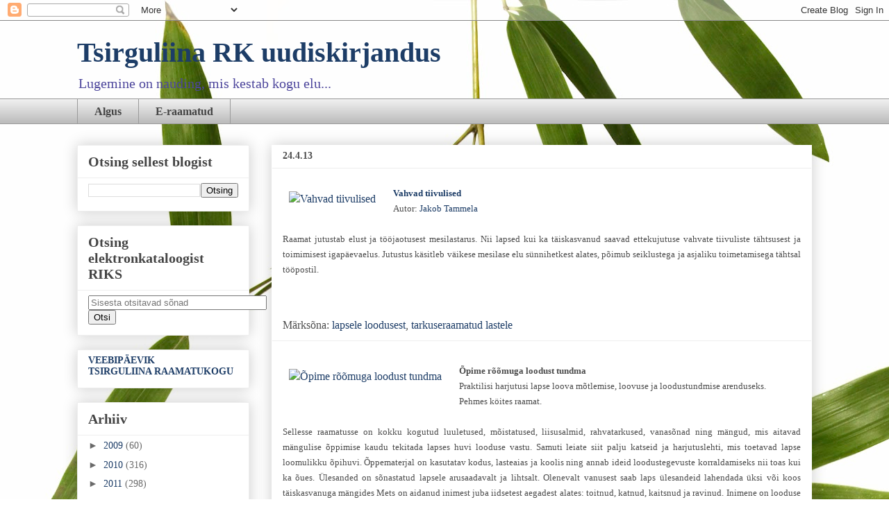

--- FILE ---
content_type: text/html; charset=UTF-8
request_url: https://tsirguuudiskirjandus.blogspot.com/2013/04/
body_size: 26772
content:
<!DOCTYPE html>
<html class='v2' dir='ltr' lang='et'>
<head>
<link href='https://www.blogger.com/static/v1/widgets/335934321-css_bundle_v2.css' rel='stylesheet' type='text/css'/>
<meta content='width=1100' name='viewport'/>
<meta content='text/html; charset=UTF-8' http-equiv='Content-Type'/>
<meta content='blogger' name='generator'/>
<link href='https://tsirguuudiskirjandus.blogspot.com/favicon.ico' rel='icon' type='image/x-icon'/>
<link href='http://tsirguuudiskirjandus.blogspot.com/2013/04/' rel='canonical'/>
<link rel="alternate" type="application/atom+xml" title="Tsirguliina RK uudiskirjandus - Atom" href="https://tsirguuudiskirjandus.blogspot.com/feeds/posts/default" />
<link rel="alternate" type="application/rss+xml" title="Tsirguliina RK uudiskirjandus - RSS" href="https://tsirguuudiskirjandus.blogspot.com/feeds/posts/default?alt=rss" />
<link rel="service.post" type="application/atom+xml" title="Tsirguliina RK uudiskirjandus - Atom" href="https://www.blogger.com/feeds/2030566524132303350/posts/default" />
<!--Can't find substitution for tag [blog.ieCssRetrofitLinks]-->
<meta content='http://tsirguuudiskirjandus.blogspot.com/2013/04/' property='og:url'/>
<meta content='Tsirguliina RK uudiskirjandus' property='og:title'/>
<meta content='Lugemine on nauding, mis kestab kogu elu...' property='og:description'/>
<title>Tsirguliina RK uudiskirjandus: aprill 2013</title>
<style id='page-skin-1' type='text/css'><!--
/*
-----------------------------------------------
Blogger Template Style
Name:     Awesome Inc.
Designer: Tina Chen
URL:      tinachen.org
----------------------------------------------- */
/* Content
----------------------------------------------- */
body {
font: normal normal 16px Georgia, Utopia, 'Palatino Linotype', Palatino, serif;
color: #4c4c4c;
background: #ffffff url(//themes.googleusercontent.com/image?id=0BwVBOzw_-hbMMzAxZTkzM2EtZDc5ZS00YzJhLTgwMjAtYzIzNTMwMmZkYTI5) no-repeat scroll top center /* Credit: claylib (http://www.istockphoto.com/googleimages.php?id=2257912&platform=blogger) */;
}
html body .content-outer {
min-width: 0;
max-width: 100%;
width: 100%;
}
a:link {
text-decoration: none;
color: #1d3d67;
}
a:visited {
text-decoration: none;
color: #ce3b7a;
}
a:hover {
text-decoration: underline;
color: #ce3b7a;
}
.body-fauxcolumn-outer .cap-top {
position: absolute;
z-index: 1;
height: 276px;
width: 100%;
background: transparent none repeat-x scroll top left;
_background-image: none;
}
/* Columns
----------------------------------------------- */
.content-inner {
padding: 0;
}
.header-inner .section {
margin: 0 16px;
}
.tabs-inner .section {
margin: 0 16px;
}
.main-inner {
padding-top: 30px;
}
.main-inner .column-center-inner,
.main-inner .column-left-inner,
.main-inner .column-right-inner {
padding: 0 5px;
}
*+html body .main-inner .column-center-inner {
margin-top: -30px;
}
#layout .main-inner .column-center-inner {
margin-top: 0;
}
/* Header
----------------------------------------------- */
.header-outer {
margin: 0 0 0 0;
background: transparent none repeat scroll 0 0;
}
.Header h1 {
font: normal bold 40px 'Times New Roman', Times, FreeSerif, serif;
color: #1d3d67;
text-shadow: 0 0 -1px #000000;
}
.Header h1 a {
color: #1d3d67;
}
.Header .description {
font: normal normal 20px Georgia, Utopia, 'Palatino Linotype', Palatino, serif;
color: #4d469c;
}
.header-inner .Header .titlewrapper,
.header-inner .Header .descriptionwrapper {
padding-left: 0;
padding-right: 0;
margin-bottom: 0;
}
.header-inner .Header .titlewrapper {
padding-top: 22px;
}
/* Tabs
----------------------------------------------- */
.tabs-outer {
overflow: hidden;
position: relative;
background: #eeeeee url(//www.blogblog.com/1kt/awesomeinc/tabs_gradient_light.png) repeat scroll 0 0;
}
#layout .tabs-outer {
overflow: visible;
}
.tabs-cap-top, .tabs-cap-bottom {
position: absolute;
width: 100%;
border-top: 1px solid #9a9a9a;
}
.tabs-cap-bottom {
bottom: 0;
}
.tabs-inner .widget li a {
display: inline-block;
margin: 0;
padding: .6em 1.5em;
font: normal bold 16px 'Times New Roman', Times, FreeSerif, serif;
color: #444444;
border-top: 1px solid #9a9a9a;
border-bottom: 1px solid #9a9a9a;
border-left: 1px solid #9a9a9a;
height: 16px;
line-height: 16px;
}
.tabs-inner .widget li:last-child a {
border-right: 1px solid #9a9a9a;
}
.tabs-inner .widget li.selected a, .tabs-inner .widget li a:hover {
background: #6a6a6a url(//www.blogblog.com/1kt/awesomeinc/tabs_gradient_light.png) repeat-x scroll 0 -100px;
color: #ffffff;
}
/* Headings
----------------------------------------------- */
h2 {
font: normal bold 20px 'Times New Roman', Times, FreeSerif, serif;
color: #444444;
}
/* Widgets
----------------------------------------------- */
.main-inner .section {
margin: 0 27px;
padding: 0;
}
.main-inner .column-left-outer,
.main-inner .column-right-outer {
margin-top: 0;
}
#layout .main-inner .column-left-outer,
#layout .main-inner .column-right-outer {
margin-top: 0;
}
.main-inner .column-left-inner,
.main-inner .column-right-inner {
background: transparent none repeat 0 0;
-moz-box-shadow: 0 0 0 rgba(0, 0, 0, .2);
-webkit-box-shadow: 0 0 0 rgba(0, 0, 0, .2);
-goog-ms-box-shadow: 0 0 0 rgba(0, 0, 0, .2);
box-shadow: 0 0 0 rgba(0, 0, 0, .2);
-moz-border-radius: 0;
-webkit-border-radius: 0;
-goog-ms-border-radius: 0;
border-radius: 0;
}
#layout .main-inner .column-left-inner,
#layout .main-inner .column-right-inner {
margin-top: 0;
}
.sidebar .widget {
font: normal normal 14px 'Times New Roman', Times, FreeSerif, serif;
color: #444444;
}
.sidebar .widget a:link {
color: #1d3d67;
}
.sidebar .widget a:visited {
color: #3b7ace;
}
.sidebar .widget a:hover {
color: #ce3b7a;
}
.sidebar .widget h2 {
text-shadow: 0 0 -1px #000000;
}
.main-inner .widget {
background-color: #ffffff;
border: 1px solid #eeeeee;
padding: 0 15px 15px;
margin: 20px -16px;
-moz-box-shadow: 0 0 20px rgba(0, 0, 0, .2);
-webkit-box-shadow: 0 0 20px rgba(0, 0, 0, .2);
-goog-ms-box-shadow: 0 0 20px rgba(0, 0, 0, .2);
box-shadow: 0 0 20px rgba(0, 0, 0, .2);
-moz-border-radius: 0;
-webkit-border-radius: 0;
-goog-ms-border-radius: 0;
border-radius: 0;
}
.main-inner .widget h2 {
margin: 0 -15px;
padding: .6em 15px .5em;
border-bottom: 1px solid transparent;
}
.footer-inner .widget h2 {
padding: 0 0 .4em;
border-bottom: 1px solid transparent;
}
.main-inner .widget h2 + div, .footer-inner .widget h2 + div {
border-top: 1px solid #eeeeee;
padding-top: 8px;
}
.main-inner .widget .widget-content {
margin: 0 -15px;
padding: 7px 15px 0;
}
.main-inner .widget ul, .main-inner .widget #ArchiveList ul.flat {
margin: -8px -15px 0;
padding: 0;
list-style: none;
}
.main-inner .widget #ArchiveList {
margin: -8px 0 0;
}
.main-inner .widget ul li, .main-inner .widget #ArchiveList ul.flat li {
padding: .5em 15px;
text-indent: 0;
color: #6a6a6a;
border-top: 1px solid #eeeeee;
border-bottom: 1px solid transparent;
}
.main-inner .widget #ArchiveList ul li {
padding-top: .25em;
padding-bottom: .25em;
}
.main-inner .widget ul li:first-child, .main-inner .widget #ArchiveList ul.flat li:first-child {
border-top: none;
}
.main-inner .widget ul li:last-child, .main-inner .widget #ArchiveList ul.flat li:last-child {
border-bottom: none;
}
.post-body {
position: relative;
}
.main-inner .widget .post-body ul {
padding: 0 2.5em;
margin: .5em 0;
list-style: disc;
}
.main-inner .widget .post-body ul li {
padding: 0.25em 0;
margin-bottom: .25em;
color: #4c4c4c;
border: none;
}
.footer-inner .widget ul {
padding: 0;
list-style: none;
}
.widget .zippy {
color: #6a6a6a;
}
/* Posts
----------------------------------------------- */
body .main-inner .Blog {
padding: 0;
margin-bottom: 1em;
background-color: transparent;
border: none;
-moz-box-shadow: 0 0 0 rgba(0, 0, 0, 0);
-webkit-box-shadow: 0 0 0 rgba(0, 0, 0, 0);
-goog-ms-box-shadow: 0 0 0 rgba(0, 0, 0, 0);
box-shadow: 0 0 0 rgba(0, 0, 0, 0);
}
.main-inner .section:last-child .Blog:last-child {
padding: 0;
margin-bottom: 1em;
}
.main-inner .widget h2.date-header {
margin: 0 -15px 1px;
padding: 0 0 0 0;
font: normal bold 14px 'Times New Roman', Times, FreeSerif, serif;
color: #4c4c4c;
background: transparent none no-repeat scroll top left;
border-top: 0 solid #eeeeee;
border-bottom: 1px solid transparent;
-moz-border-radius-topleft: 0;
-moz-border-radius-topright: 0;
-webkit-border-top-left-radius: 0;
-webkit-border-top-right-radius: 0;
border-top-left-radius: 0;
border-top-right-radius: 0;
position: static;
bottom: 100%;
right: 15px;
text-shadow: 0 0 -1px #000000;
}
.main-inner .widget h2.date-header span {
font: normal bold 14px 'Times New Roman', Times, FreeSerif, serif;
display: block;
padding: .5em 15px;
border-left: 0 solid #eeeeee;
border-right: 0 solid #eeeeee;
}
.date-outer {
position: relative;
margin: 30px 0 20px;
padding: 0 15px;
background-color: #ffffff;
border: 1px solid #ffffff;
-moz-box-shadow: 0 0 20px rgba(0, 0, 0, .2);
-webkit-box-shadow: 0 0 20px rgba(0, 0, 0, .2);
-goog-ms-box-shadow: 0 0 20px rgba(0, 0, 0, .2);
box-shadow: 0 0 20px rgba(0, 0, 0, .2);
-moz-border-radius: 0;
-webkit-border-radius: 0;
-goog-ms-border-radius: 0;
border-radius: 0;
}
.date-outer:first-child {
margin-top: 0;
}
.date-outer:last-child {
margin-bottom: 20px;
-moz-border-radius-bottomleft: 0;
-moz-border-radius-bottomright: 0;
-webkit-border-bottom-left-radius: 0;
-webkit-border-bottom-right-radius: 0;
-goog-ms-border-bottom-left-radius: 0;
-goog-ms-border-bottom-right-radius: 0;
border-bottom-left-radius: 0;
border-bottom-right-radius: 0;
}
.date-posts {
margin: 0 -15px;
padding: 0 15px;
clear: both;
}
.post-outer, .inline-ad {
border-top: 1px solid #eeeeee;
margin: 0 -15px;
padding: 15px 15px;
}
.post-outer {
padding-bottom: 10px;
}
.post-outer:first-child {
padding-top: 0;
border-top: none;
}
.post-outer:last-child, .inline-ad:last-child {
border-bottom: none;
}
.post-body {
position: relative;
}
.post-body img {
padding: 8px;
background: transparent;
border: 1px solid transparent;
-moz-box-shadow: 0 0 0 rgba(0, 0, 0, .2);
-webkit-box-shadow: 0 0 0 rgba(0, 0, 0, .2);
box-shadow: 0 0 0 rgba(0, 0, 0, .2);
-moz-border-radius: 0;
-webkit-border-radius: 0;
border-radius: 0;
}
h3.post-title, h4 {
font: normal bold 22px 'Times New Roman', Times, FreeSerif, serif;
color: #444444;
}
h3.post-title a {
font: normal bold 22px 'Times New Roman', Times, FreeSerif, serif;
color: #444444;
}
h3.post-title a:hover {
color: #ce3b7a;
text-decoration: underline;
}
.post-header {
margin: 0 0 1em;
}
.post-body {
line-height: 1.4;
}
.post-outer h2 {
color: #4c4c4c;
}
.post-footer {
margin: 1.5em 0 0;
}
#blog-pager {
padding: 15px;
font-size: 120%;
background-color: #ffffff;
border: 1px solid #eeeeee;
-moz-box-shadow: 0 0 20px rgba(0, 0, 0, .2);
-webkit-box-shadow: 0 0 20px rgba(0, 0, 0, .2);
-goog-ms-box-shadow: 0 0 20px rgba(0, 0, 0, .2);
box-shadow: 0 0 20px rgba(0, 0, 0, .2);
-moz-border-radius: 0;
-webkit-border-radius: 0;
-goog-ms-border-radius: 0;
border-radius: 0;
-moz-border-radius-topleft: 0;
-moz-border-radius-topright: 0;
-webkit-border-top-left-radius: 0;
-webkit-border-top-right-radius: 0;
-goog-ms-border-top-left-radius: 0;
-goog-ms-border-top-right-radius: 0;
border-top-left-radius: 0;
border-top-right-radius-topright: 0;
margin-top: 1em;
}
.blog-feeds, .post-feeds {
margin: 1em 0;
text-align: center;
color: #444444;
}
.blog-feeds a, .post-feeds a {
color: #3778cd;
}
.blog-feeds a:visited, .post-feeds a:visited {
color: #4d469c;
}
.blog-feeds a:hover, .post-feeds a:hover {
color: #3778cd;
}
.post-outer .comments {
margin-top: 2em;
}
/* Comments
----------------------------------------------- */
.comments .comments-content .icon.blog-author {
background-repeat: no-repeat;
background-image: url([data-uri]);
}
.comments .comments-content .loadmore a {
border-top: 1px solid #9a9a9a;
border-bottom: 1px solid #9a9a9a;
}
.comments .continue {
border-top: 2px solid #9a9a9a;
}
/* Footer
----------------------------------------------- */
.footer-outer {
margin: -20px 0 -1px;
padding: 20px 0 0;
color: #444444;
overflow: hidden;
}
.footer-fauxborder-left {
border-top: 1px solid #eeeeee;
background: #ffffff none repeat scroll 0 0;
-moz-box-shadow: 0 0 20px rgba(0, 0, 0, .2);
-webkit-box-shadow: 0 0 20px rgba(0, 0, 0, .2);
-goog-ms-box-shadow: 0 0 20px rgba(0, 0, 0, .2);
box-shadow: 0 0 20px rgba(0, 0, 0, .2);
margin: 0 -20px;
}
/* Mobile
----------------------------------------------- */
body.mobile {
background-size: auto;
}
.mobile .body-fauxcolumn-outer {
background: transparent none repeat scroll top left;
}
*+html body.mobile .main-inner .column-center-inner {
margin-top: 0;
}
.mobile .main-inner .widget {
padding: 0 0 15px;
}
.mobile .main-inner .widget h2 + div,
.mobile .footer-inner .widget h2 + div {
border-top: none;
padding-top: 0;
}
.mobile .footer-inner .widget h2 {
padding: 0.5em 0;
border-bottom: none;
}
.mobile .main-inner .widget .widget-content {
margin: 0;
padding: 7px 0 0;
}
.mobile .main-inner .widget ul,
.mobile .main-inner .widget #ArchiveList ul.flat {
margin: 0 -15px 0;
}
.mobile .main-inner .widget h2.date-header {
right: 0;
}
.mobile .date-header span {
padding: 0.4em 0;
}
.mobile .date-outer:first-child {
margin-bottom: 0;
border: 1px solid #ffffff;
-moz-border-radius-topleft: 0;
-moz-border-radius-topright: 0;
-webkit-border-top-left-radius: 0;
-webkit-border-top-right-radius: 0;
-goog-ms-border-top-left-radius: 0;
-goog-ms-border-top-right-radius: 0;
border-top-left-radius: 0;
border-top-right-radius: 0;
}
.mobile .date-outer {
border-color: #ffffff;
border-width: 0 1px 1px;
}
.mobile .date-outer:last-child {
margin-bottom: 0;
}
.mobile .main-inner {
padding: 0;
}
.mobile .header-inner .section {
margin: 0;
}
.mobile .post-outer, .mobile .inline-ad {
padding: 5px 0;
}
.mobile .tabs-inner .section {
margin: 0 10px;
}
.mobile .main-inner .widget h2 {
margin: 0;
padding: 0;
}
.mobile .main-inner .widget h2.date-header span {
padding: 0;
}
.mobile .main-inner .widget .widget-content {
margin: 0;
padding: 7px 0 0;
}
.mobile #blog-pager {
border: 1px solid transparent;
background: #ffffff none repeat scroll 0 0;
}
.mobile .main-inner .column-left-inner,
.mobile .main-inner .column-right-inner {
background: transparent none repeat 0 0;
-moz-box-shadow: none;
-webkit-box-shadow: none;
-goog-ms-box-shadow: none;
box-shadow: none;
}
.mobile .date-posts {
margin: 0;
padding: 0;
}
.mobile .footer-fauxborder-left {
margin: 0;
border-top: inherit;
}
.mobile .main-inner .section:last-child .Blog:last-child {
margin-bottom: 0;
}
.mobile-index-contents {
color: #4c4c4c;
}
.mobile .mobile-link-button {
background: #1d3d67 url(//www.blogblog.com/1kt/awesomeinc/tabs_gradient_light.png) repeat scroll 0 0;
}
.mobile-link-button a:link, .mobile-link-button a:visited {
color: #ffffff;
}
.mobile .tabs-inner .PageList .widget-content {
background: transparent;
border-top: 1px solid;
border-color: #9a9a9a;
color: #444444;
}
.mobile .tabs-inner .PageList .widget-content .pagelist-arrow {
border-left: 1px solid #9a9a9a;
}

--></style>
<style id='template-skin-1' type='text/css'><!--
body {
min-width: 1090px;
}
.content-outer, .content-fauxcolumn-outer, .region-inner {
min-width: 1090px;
max-width: 1090px;
_width: 1090px;
}
.main-inner .columns {
padding-left: 280px;
padding-right: 0px;
}
.main-inner .fauxcolumn-center-outer {
left: 280px;
right: 0px;
/* IE6 does not respect left and right together */
_width: expression(this.parentNode.offsetWidth -
parseInt("280px") -
parseInt("0px") + 'px');
}
.main-inner .fauxcolumn-left-outer {
width: 280px;
}
.main-inner .fauxcolumn-right-outer {
width: 0px;
}
.main-inner .column-left-outer {
width: 280px;
right: 100%;
margin-left: -280px;
}
.main-inner .column-right-outer {
width: 0px;
margin-right: -0px;
}
#layout {
min-width: 0;
}
#layout .content-outer {
min-width: 0;
width: 800px;
}
#layout .region-inner {
min-width: 0;
width: auto;
}
body#layout div.add_widget {
padding: 8px;
}
body#layout div.add_widget a {
margin-left: 32px;
}
--></style>
<style>
    body {background-image:url(\/\/themes.googleusercontent.com\/image?id=0BwVBOzw_-hbMMzAxZTkzM2EtZDc5ZS00YzJhLTgwMjAtYzIzNTMwMmZkYTI5);}
    
@media (max-width: 200px) { body {background-image:url(\/\/themes.googleusercontent.com\/image?id=0BwVBOzw_-hbMMzAxZTkzM2EtZDc5ZS00YzJhLTgwMjAtYzIzNTMwMmZkYTI5&options=w200);}}
@media (max-width: 400px) and (min-width: 201px) { body {background-image:url(\/\/themes.googleusercontent.com\/image?id=0BwVBOzw_-hbMMzAxZTkzM2EtZDc5ZS00YzJhLTgwMjAtYzIzNTMwMmZkYTI5&options=w400);}}
@media (max-width: 800px) and (min-width: 401px) { body {background-image:url(\/\/themes.googleusercontent.com\/image?id=0BwVBOzw_-hbMMzAxZTkzM2EtZDc5ZS00YzJhLTgwMjAtYzIzNTMwMmZkYTI5&options=w800);}}
@media (max-width: 1200px) and (min-width: 801px) { body {background-image:url(\/\/themes.googleusercontent.com\/image?id=0BwVBOzw_-hbMMzAxZTkzM2EtZDc5ZS00YzJhLTgwMjAtYzIzNTMwMmZkYTI5&options=w1200);}}
/* Last tag covers anything over one higher than the previous max-size cap. */
@media (min-width: 1201px) { body {background-image:url(\/\/themes.googleusercontent.com\/image?id=0BwVBOzw_-hbMMzAxZTkzM2EtZDc5ZS00YzJhLTgwMjAtYzIzNTMwMmZkYTI5&options=w1600);}}
  </style>
<link href='https://www.blogger.com/dyn-css/authorization.css?targetBlogID=2030566524132303350&amp;zx=ded3fef2-85cd-4ba0-bfc1-8fe3d3ebbf07' media='none' onload='if(media!=&#39;all&#39;)media=&#39;all&#39;' rel='stylesheet'/><noscript><link href='https://www.blogger.com/dyn-css/authorization.css?targetBlogID=2030566524132303350&amp;zx=ded3fef2-85cd-4ba0-bfc1-8fe3d3ebbf07' rel='stylesheet'/></noscript>
<meta name='google-adsense-platform-account' content='ca-host-pub-1556223355139109'/>
<meta name='google-adsense-platform-domain' content='blogspot.com'/>

</head>
<body class='loading variant-light'>
<div class='navbar section' id='navbar' name='Navbar'><div class='widget Navbar' data-version='1' id='Navbar1'><script type="text/javascript">
    function setAttributeOnload(object, attribute, val) {
      if(window.addEventListener) {
        window.addEventListener('load',
          function(){ object[attribute] = val; }, false);
      } else {
        window.attachEvent('onload', function(){ object[attribute] = val; });
      }
    }
  </script>
<div id="navbar-iframe-container"></div>
<script type="text/javascript" src="https://apis.google.com/js/platform.js"></script>
<script type="text/javascript">
      gapi.load("gapi.iframes:gapi.iframes.style.bubble", function() {
        if (gapi.iframes && gapi.iframes.getContext) {
          gapi.iframes.getContext().openChild({
              url: 'https://www.blogger.com/navbar/2030566524132303350?origin\x3dhttps://tsirguuudiskirjandus.blogspot.com',
              where: document.getElementById("navbar-iframe-container"),
              id: "navbar-iframe"
          });
        }
      });
    </script><script type="text/javascript">
(function() {
var script = document.createElement('script');
script.type = 'text/javascript';
script.src = '//pagead2.googlesyndication.com/pagead/js/google_top_exp.js';
var head = document.getElementsByTagName('head')[0];
if (head) {
head.appendChild(script);
}})();
</script>
</div></div>
<div class='body-fauxcolumns'>
<div class='fauxcolumn-outer body-fauxcolumn-outer'>
<div class='cap-top'>
<div class='cap-left'></div>
<div class='cap-right'></div>
</div>
<div class='fauxborder-left'>
<div class='fauxborder-right'></div>
<div class='fauxcolumn-inner'>
</div>
</div>
<div class='cap-bottom'>
<div class='cap-left'></div>
<div class='cap-right'></div>
</div>
</div>
</div>
<div class='content'>
<div class='content-fauxcolumns'>
<div class='fauxcolumn-outer content-fauxcolumn-outer'>
<div class='cap-top'>
<div class='cap-left'></div>
<div class='cap-right'></div>
</div>
<div class='fauxborder-left'>
<div class='fauxborder-right'></div>
<div class='fauxcolumn-inner'>
</div>
</div>
<div class='cap-bottom'>
<div class='cap-left'></div>
<div class='cap-right'></div>
</div>
</div>
</div>
<div class='content-outer'>
<div class='content-cap-top cap-top'>
<div class='cap-left'></div>
<div class='cap-right'></div>
</div>
<div class='fauxborder-left content-fauxborder-left'>
<div class='fauxborder-right content-fauxborder-right'></div>
<div class='content-inner'>
<header>
<div class='header-outer'>
<div class='header-cap-top cap-top'>
<div class='cap-left'></div>
<div class='cap-right'></div>
</div>
<div class='fauxborder-left header-fauxborder-left'>
<div class='fauxborder-right header-fauxborder-right'></div>
<div class='region-inner header-inner'>
<div class='header section' id='header' name='Päis'><div class='widget Header' data-version='1' id='Header1'>
<div id='header-inner'>
<div class='titlewrapper'>
<h1 class='title'>
<a href='https://tsirguuudiskirjandus.blogspot.com/'>
Tsirguliina RK uudiskirjandus
</a>
</h1>
</div>
<div class='descriptionwrapper'>
<p class='description'><span>Lugemine on nauding, mis kestab kogu elu...</span></p>
</div>
</div>
</div></div>
</div>
</div>
<div class='header-cap-bottom cap-bottom'>
<div class='cap-left'></div>
<div class='cap-right'></div>
</div>
</div>
</header>
<div class='tabs-outer'>
<div class='tabs-cap-top cap-top'>
<div class='cap-left'></div>
<div class='cap-right'></div>
</div>
<div class='fauxborder-left tabs-fauxborder-left'>
<div class='fauxborder-right tabs-fauxborder-right'></div>
<div class='region-inner tabs-inner'>
<div class='tabs section' id='crosscol' name='Veeruülene'><div class='widget PageList' data-version='1' id='PageList1'>
<h2>Pages</h2>
<div class='widget-content'>
<ul>
<li>
<a href='https://tsirguuudiskirjandus.blogspot.com/'>Algus</a>
</li>
<li>
<a href='https://tsirguuudiskirjandus.blogspot.com/p/e-raamatud.html'>E-raamatud</a>
</li>
</ul>
<div class='clear'></div>
</div>
</div></div>
<div class='tabs no-items section' id='crosscol-overflow' name='Cross-Column 2'></div>
</div>
</div>
<div class='tabs-cap-bottom cap-bottom'>
<div class='cap-left'></div>
<div class='cap-right'></div>
</div>
</div>
<div class='main-outer'>
<div class='main-cap-top cap-top'>
<div class='cap-left'></div>
<div class='cap-right'></div>
</div>
<div class='fauxborder-left main-fauxborder-left'>
<div class='fauxborder-right main-fauxborder-right'></div>
<div class='region-inner main-inner'>
<div class='columns fauxcolumns'>
<div class='fauxcolumn-outer fauxcolumn-center-outer'>
<div class='cap-top'>
<div class='cap-left'></div>
<div class='cap-right'></div>
</div>
<div class='fauxborder-left'>
<div class='fauxborder-right'></div>
<div class='fauxcolumn-inner'>
</div>
</div>
<div class='cap-bottom'>
<div class='cap-left'></div>
<div class='cap-right'></div>
</div>
</div>
<div class='fauxcolumn-outer fauxcolumn-left-outer'>
<div class='cap-top'>
<div class='cap-left'></div>
<div class='cap-right'></div>
</div>
<div class='fauxborder-left'>
<div class='fauxborder-right'></div>
<div class='fauxcolumn-inner'>
</div>
</div>
<div class='cap-bottom'>
<div class='cap-left'></div>
<div class='cap-right'></div>
</div>
</div>
<div class='fauxcolumn-outer fauxcolumn-right-outer'>
<div class='cap-top'>
<div class='cap-left'></div>
<div class='cap-right'></div>
</div>
<div class='fauxborder-left'>
<div class='fauxborder-right'></div>
<div class='fauxcolumn-inner'>
</div>
</div>
<div class='cap-bottom'>
<div class='cap-left'></div>
<div class='cap-right'></div>
</div>
</div>
<!-- corrects IE6 width calculation -->
<div class='columns-inner'>
<div class='column-center-outer'>
<div class='column-center-inner'>
<div class='main section' id='main' name='Peamine'><div class='widget Blog' data-version='1' id='Blog1'>
<div class='blog-posts hfeed'>

          <div class="date-outer">
        
<h2 class='date-header'><span>24.4.13</span></h2>

          <div class="date-posts">
        
<div class='post-outer'>
<div class='post hentry uncustomized-post-template' itemprop='blogPost' itemscope='itemscope' itemtype='http://schema.org/BlogPosting'>
<meta content='http://www.apollo.ee/media/catalog/product/cache/1/small_image/116x/17f82f742ffe127f42dca9de82fb58b1/9/7/9789949307975.jpg.jpg' itemprop='image_url'/>
<meta content='2030566524132303350' itemprop='blogId'/>
<meta content='5841538070735773444' itemprop='postId'/>
<a name='5841538070735773444'></a>
<div class='post-header'>
<div class='post-header-line-1'></div>
</div>
<div class='post-body entry-content' id='post-body-5841538070735773444' itemprop='description articleBody'>
<div style="text-align: left;">
<a href="http://www.apollo.ee/media/catalog/product/cache/1/small_image/116x/17f82f742ffe127f42dca9de82fb58b1/9/7/9789949307975.jpg.jpg" imageanchor="1" style="clear: left; float: left; margin-bottom: 1em; margin-right: 1em;"><img alt="Vahvad tiivulised" border="0" src="https://lh3.googleusercontent.com/blogger_img_proxy/[base64]s0-d"></a></div>
<div style="text-align: justify;">
<span style="font-family: Georgia,&quot;Times New Roman&quot;,serif;"><span style="font-size: small;"><b><a href="http://www.apollo.ee/vahvad-tiivulised.html" target="_blank">Vahvad tiivulised                          </a></b></span></span><br />
<div class="author">
<span style="font-family: Georgia,&quot;Times New Roman&quot;,serif;"><span style="font-size: small;">Autor:
     <a href="http://www.apollo.ee/catalogsearch/advanced/result/?autor=Jakob%20Tammela">Jakob Tammela</a></span></span>    </div>
</div>
<div style="text-align: justify;">
<br />
<span style="font-family: Georgia,&quot;Times New Roman&quot;,serif;"><span style="font-size: small;">Raamat jutustab elust ja tööjaotusest mesilastarus. Nii lapsed kui ka 
täiskasvanud saavad ettekujutuse vahvate tiivuliste tähtsusest ja 
toimimisest igapäevaelus. Jutustus käsitleb väikese mesilase elu 
sünnihetkest alates, põimub seiklustega ja asjaliku toimetamisega 
tähtsal tööpostil. </span></span></div>
<ul class="products-grid first last odd" style="text-align: left;">

</ul>
<div style='clear: both;'></div>
</div>
<div class='post-footer'>
<div class='post-footer-line post-footer-line-1'>
<span class='post-author vcard'>
</span>
<span class='post-timestamp'>
</span>
<span class='post-comment-link'>
</span>
<span class='post-icons'>
<span class='item-control blog-admin pid-150902303'>
<a href='https://www.blogger.com/post-edit.g?blogID=2030566524132303350&postID=5841538070735773444&from=pencil' title='Muutke postitust'>
<img alt='' class='icon-action' height='18' src='https://resources.blogblog.com/img/icon18_edit_allbkg.gif' width='18'/>
</a>
</span>
</span>
<div class='post-share-buttons goog-inline-block'>
</div>
</div>
<div class='post-footer-line post-footer-line-2'>
<span class='post-labels'>
Märksõna:
<a href='https://tsirguuudiskirjandus.blogspot.com/search/label/lapsele%20loodusest' rel='tag'>lapsele loodusest</a>,
<a href='https://tsirguuudiskirjandus.blogspot.com/search/label/tarkuseraamatud%20lastele' rel='tag'>tarkuseraamatud lastele</a>
</span>
</div>
<div class='post-footer-line post-footer-line-3'>
<span class='post-location'>
</span>
</div>
</div>
</div>
</div>
<div class='post-outer'>
<div class='post hentry uncustomized-post-template' itemprop='blogPost' itemscope='itemscope' itemtype='http://schema.org/BlogPosting'>
<meta content='https://pildid.raamatukoi.ee/pildid/v/0206/635.jpg' itemprop='image_url'/>
<meta content='2030566524132303350' itemprop='blogId'/>
<meta content='7002639223283519100' itemprop='postId'/>
<a name='7002639223283519100'></a>
<div class='post-header'>
<div class='post-header-line-1'></div>
</div>
<div class='post-body entry-content' id='post-body-7002639223283519100' itemprop='description articleBody'>
<div style="text-align: justify;">
<a href="https://pildid.raamatukoi.ee/pildid/v/0206/635.jpg" imageanchor="1" style="clear: left; float: left; margin-bottom: 1em; margin-right: 1em;"><img alt="Õpime rõõmuga loodust tundma" border="0" height="150" src="https://pildid.raamatukoi.ee/pildid/v/0206/635.jpg" width="106" /></a>

<span style="font-family: Georgia,&quot;Times New Roman&quot;,serif;"><span style="font-size: small;"><b>Õpime rõõmuga loodust tundma</b>
<br />Praktilisi harjutusi lapse loova mõtlemise, loovuse ja loodustundmise arenduseks.
</span></span></div>
<div style="text-align: justify;">
<span style="font-family: Georgia,&quot;Times New Roman&quot;,serif;"><span style="font-size: small;">
Pehmes köites raamat.</span></span></div>
<div style="text-align: justify;">
<span style="font-family: Georgia,&quot;Times New Roman&quot;,serif;"><span style="font-size: small;"><br /></span></span></div>
<div style="text-align: justify;">
<span style="font-family: Verdana,Arial, Helvetica, Helv; font-size: x-small;"><span style="font-family: Verdana,Arial, Helvetica, Helv; font-size: x-small;"><span style="font-family: Georgia,&quot;Times New Roman&quot;,serif;"><span style="font-size: small;">Sellesse raamatusse
 on kokku kogutud luuletused, mõistatused, liisusalmid, rahvatarkused, 
vanasõnad ning mängud, mis aitavad mängulise õppimise kaudu tekitada 
lapses huvi looduse vastu. Samuti leiate siit palju katseid ja 
harjutuslehti, mis toetavad lapse loomulikku õpihuvi. Õppematerjal on 
kasutatav kodus, lasteaias ja koolis ning annab ideid loodustegevuste 
korraldamiseks nii toas kui ka õues. Ülesanded on sõnastatud lapsele 
arusaadavalt ja lihtsalt. Olenevalt vanusest saab laps ülesandeid 
lahendada üksi või koos täiskasvanuga mängides Mets on aidanud inimest 
juba iidsetest aegadest alates: toitnud, katnud, kaitsnud ja ravinud. 
Inimene on looduse kroon; et oma trooni hoida, õpib ja uurib ta 
varajasest east peale enda ümber ringi vaadates, kompides, haistes jne. </span></span><br /> </span></span></div>
<div style='clear: both;'></div>
</div>
<div class='post-footer'>
<div class='post-footer-line post-footer-line-1'>
<span class='post-author vcard'>
</span>
<span class='post-timestamp'>
</span>
<span class='post-comment-link'>
</span>
<span class='post-icons'>
<span class='item-control blog-admin pid-150902303'>
<a href='https://www.blogger.com/post-edit.g?blogID=2030566524132303350&postID=7002639223283519100&from=pencil' title='Muutke postitust'>
<img alt='' class='icon-action' height='18' src='https://resources.blogblog.com/img/icon18_edit_allbkg.gif' width='18'/>
</a>
</span>
</span>
<div class='post-share-buttons goog-inline-block'>
</div>
</div>
<div class='post-footer-line post-footer-line-2'>
<span class='post-labels'>
Märksõna:
<a href='https://tsirguuudiskirjandus.blogspot.com/search/label/lapsele%20loodusest' rel='tag'>lapsele loodusest</a>,
<a href='https://tsirguuudiskirjandus.blogspot.com/search/label/loodusteadused' rel='tag'>loodusteadused</a>,
<a href='https://tsirguuudiskirjandus.blogspot.com/search/label/tarkuseraamatud%20lastele' rel='tag'>tarkuseraamatud lastele</a>
</span>
</div>
<div class='post-footer-line post-footer-line-3'>
<span class='post-location'>
</span>
</div>
</div>
</div>
</div>
<div class='post-outer'>
<div class='post hentry uncustomized-post-template' itemprop='blogPost' itemscope='itemscope' itemtype='http://schema.org/BlogPosting'>
<meta content='https://pildid.raamatukoi.ee/pildid/v/0206/855.jpg' itemprop='image_url'/>
<meta content='2030566524132303350' itemprop='blogId'/>
<meta content='7529413585522157620' itemprop='postId'/>
<a name='7529413585522157620'></a>
<div class='post-header'>
<div class='post-header-line-1'></div>
</div>
<div class='post-body entry-content' id='post-body-7529413585522157620' itemprop='description articleBody'>
<a href="https://pildid.raamatukoi.ee/pildid/v/0206/855.jpg" imageanchor="1" style="clear: left; float: left; margin-bottom: 1em; margin-right: 1em;"><img alt="Õde" border="0" height="150" src="https://pildid.raamatukoi.ee/pildid/v/0206/855.jpg" width="104" /></a>

<span style="font-family: Verdana,Arial, Helvetica, Helv; font-size: x-small;">
<span style="font-size: small;"><span style="font-family: Georgia,&quot;Times New Roman&quot;,serif;"><a href="https://www.raamatukoi.ee/cgi-bin/isik?93300">Pille Õnnepalu</a>
<br />
<b>Õde</b>
</span></span></span><br />
<span style="font-size: small;"><span style="font-family: Georgia,&quot;Times New Roman&quot;,serif;">
160-leheküljeline pehmes köites raamat

</span></span><br />
<span style="font-size: small;"><span style="font-family: Georgia,&quot;Times New Roman&quot;,serif;">
<a href="https://www.raamatukoi.ee/cgi-bin/kirjastus?21797">Henrik</a> 2013</span></span><br />
<span style="font-size: small;"><span style="font-family: Georgia,&quot;Times New Roman&quot;,serif;"><br /></span></span>
<span style="font-size: small;"><span style="font-family: Georgia,&quot;Times New Roman&quot;,serif;">&#171;Õde&#187; on Pille 
Õnnepalu debüütkogu, varasemalt on ta luuletusi avaldanud alates 80ndate
 lõpust Vikerkaares ja Loomingus. Peatselt ilmuvad luulekogu arvustused 
Sirbis ja Vikerkaar</span></span>
<div style='clear: both;'></div>
</div>
<div class='post-footer'>
<div class='post-footer-line post-footer-line-1'>
<span class='post-author vcard'>
</span>
<span class='post-timestamp'>
</span>
<span class='post-comment-link'>
</span>
<span class='post-icons'>
<span class='item-control blog-admin pid-150902303'>
<a href='https://www.blogger.com/post-edit.g?blogID=2030566524132303350&postID=7529413585522157620&from=pencil' title='Muutke postitust'>
<img alt='' class='icon-action' height='18' src='https://resources.blogblog.com/img/icon18_edit_allbkg.gif' width='18'/>
</a>
</span>
</span>
<div class='post-share-buttons goog-inline-block'>
</div>
</div>
<div class='post-footer-line post-footer-line-2'>
<span class='post-labels'>
Märksõna:
<a href='https://tsirguuudiskirjandus.blogspot.com/search/label/luule' rel='tag'>luule</a>
</span>
</div>
<div class='post-footer-line post-footer-line-3'>
<span class='post-location'>
</span>
</div>
</div>
</div>
</div>
<div class='post-outer'>
<div class='post hentry uncustomized-post-template' itemprop='blogPost' itemscope='itemscope' itemtype='http://schema.org/BlogPosting'>
<meta content='https://pildid.raamatukoi.ee/pildid/v/0206/570.jpg' itemprop='image_url'/>
<meta content='2030566524132303350' itemprop='blogId'/>
<meta content='6227431715075276092' itemprop='postId'/>
<a name='6227431715075276092'></a>
<div class='post-header'>
<div class='post-header-line-1'></div>
</div>
<div class='post-body entry-content' id='post-body-6227431715075276092' itemprop='description articleBody'>
<a href="https://pildid.raamatukoi.ee/pildid/v/0206/570.jpg" imageanchor="1" style="clear: left; float: left; margin-bottom: 1em; margin-right: 1em;"><img alt="Väike nõid Lilli tekitab koolis supersegaduse" border="0" height="150" src="https://pildid.raamatukoi.ee/pildid/v/0206/570.jpg" width="105" /></a>

<span style="font-size: small;"><span style="font-family: Georgia,&quot;Times New Roman&quot;,serif;"><b>Väike nõid Lilli tekitab koolis supersegaduse</b>
</span></span><br />
<span style="font-size: small;"><span style="font-family: Georgia,&quot;Times New Roman&quot;,serif;">
92-leheküljeline pehmes köites raamat

</span></span><br />
<span style="font-size: small;"><span style="font-family: Georgia,&quot;Times New Roman&quot;,serif;">
<a href="https://www.raamatukoi.ee/cgi-bin/kirjastus?70">Sinisukk</a> 2013
<br />&nbsp;</span></span><br />
<span style="font-size: small;"><span style="font-family: Georgia,&quot;Times New Roman&quot;,serif;">Väike nõid 
Lilli on maailmas võitnud paljude laste südamed. Kõik algas sellest, et 
vana nõia kalleim aare sattus ohtu: kuri võlur püüdis tungida tema majja
 ja varastada nõiaraamatu. Selle plaani nurjas küll draakon Hektor, aga 
vana nõid pidi leidma endale järglase, kellest saaks nõiaraamatu 
kaitsja. Nii jõudiski draakon nõiaraamatuga Lilli juurde. Ent Lilli 
nõiakunstil on sageli etteaimamatud tagajärjed. Seekord tuleb ta mõttele
 oma õpetajat proovitunnis kooli hoolekogu ees pisut aidata. Ja nii 
pöörast koolipäeva pole klass veel kunagi kogenud!
</span></span>
<div style='clear: both;'></div>
</div>
<div class='post-footer'>
<div class='post-footer-line post-footer-line-1'>
<span class='post-author vcard'>
</span>
<span class='post-timestamp'>
</span>
<span class='post-comment-link'>
</span>
<span class='post-icons'>
<span class='item-control blog-admin pid-150902303'>
<a href='https://www.blogger.com/post-edit.g?blogID=2030566524132303350&postID=6227431715075276092&from=pencil' title='Muutke postitust'>
<img alt='' class='icon-action' height='18' src='https://resources.blogblog.com/img/icon18_edit_allbkg.gif' width='18'/>
</a>
</span>
</span>
<div class='post-share-buttons goog-inline-block'>
</div>
</div>
<div class='post-footer-line post-footer-line-2'>
<span class='post-labels'>
Märksõna:
<a href='https://tsirguuudiskirjandus.blogspot.com/search/label/lastekirjandus' rel='tag'>lastekirjandus</a>,
<a href='https://tsirguuudiskirjandus.blogspot.com/search/label/muinasjutud' rel='tag'>muinasjutud</a>
</span>
</div>
<div class='post-footer-line post-footer-line-3'>
<span class='post-location'>
</span>
</div>
</div>
</div>
</div>
<div class='post-outer'>
<div class='post hentry uncustomized-post-template' itemprop='blogPost' itemscope='itemscope' itemtype='http://schema.org/BlogPosting'>
<meta content='https://pildid.raamatukoi.ee/pildid/v/0206/632.jpg' itemprop='image_url'/>
<meta content='2030566524132303350' itemprop='blogId'/>
<meta content='5179399533241650655' itemprop='postId'/>
<a name='5179399533241650655'></a>
<div class='post-header'>
<div class='post-header-line-1'></div>
</div>
<div class='post-body entry-content' id='post-body-5179399533241650655' itemprop='description articleBody'>
<a href="https://pildid.raamatukoi.ee/pildid/v/0206/632.jpg" imageanchor="1" style="clear: left; float: left; margin-bottom: 1em; margin-right: 1em;"><img alt="Visa hing Kilingi-Nõmmelt" border="0" height="150" src="https://pildid.raamatukoi.ee/pildid/v/0206/632.jpg" width="94" /></a>

<span style="font-family: Verdana,Arial, Helvetica, Helv; font-size: x-small;">
<span style="font-size: small;"><span style="font-family: Georgia,&quot;Times New Roman&quot;,serif;"><a href="https://www.raamatukoi.ee/cgi-bin/isik?71168">Aarne Anmann</a> ja <a href="https://www.raamatukoi.ee/cgi-bin/isik?1490"> Kivisildnik</a>
<br />
<b>Visa hing Kilingi-Nõmmelt</b>
<br />Legendi sünd
</span></span></span><br />
<span style="font-size: small;"><span style="font-family: Georgia,&quot;Times New Roman&quot;,serif;">
202-leheküljeline tavaformaadis ja pehmes köites 1. raamat sarjast <a href="https://www.raamatukoi.ee/cgi-bin/sari?5054"> Eriti verine Eesti Vabariigi kriminaalromaan</a> 
</span></span><br />
<span style="font-size: small;"><span style="font-family: Georgia,&quot;Times New Roman&quot;,serif;">
<a href="https://www.raamatukoi.ee/cgi-bin/kirjastus?16273">Jumalikud Ilmutused</a> 2013&nbsp;</span></span><br />
<span style="font-size: small;"><span style="font-family: Georgia,&quot;Times New Roman&quot;,serif;"><br />Uue kodumaise 
krimisarja esimene raamat, illustreeritud. Kilingi-Nõmme, Valga, Tartu 
Hiinalinn &#8211; inimohvrid, seksuaalmaagia, sarimõrvarid, pätid ja võmmid, 
kes annavad oma parima. Ei neil ole kerge kellelgi.
</span></span>
<div style='clear: both;'></div>
</div>
<div class='post-footer'>
<div class='post-footer-line post-footer-line-1'>
<span class='post-author vcard'>
</span>
<span class='post-timestamp'>
</span>
<span class='post-comment-link'>
</span>
<span class='post-icons'>
<span class='item-control blog-admin pid-150902303'>
<a href='https://www.blogger.com/post-edit.g?blogID=2030566524132303350&postID=5179399533241650655&from=pencil' title='Muutke postitust'>
<img alt='' class='icon-action' height='18' src='https://resources.blogblog.com/img/icon18_edit_allbkg.gif' width='18'/>
</a>
</span>
</span>
<div class='post-share-buttons goog-inline-block'>
</div>
</div>
<div class='post-footer-line post-footer-line-2'>
<span class='post-labels'>
Märksõna:
<a href='https://tsirguuudiskirjandus.blogspot.com/search/label/eesti%20ilukirjandus' rel='tag'>eesti ilukirjandus</a>,
<a href='https://tsirguuudiskirjandus.blogspot.com/search/label/krimilood' rel='tag'>krimilood</a>
</span>
</div>
<div class='post-footer-line post-footer-line-3'>
<span class='post-location'>
</span>
</div>
</div>
</div>
</div>
<div class='post-outer'>
<div class='post hentry uncustomized-post-template' itemprop='blogPost' itemscope='itemscope' itemtype='http://schema.org/BlogPosting'>
<meta content='https://pildid.raamatukoi.ee/pildid/v/0206/740.jpg' itemprop='image_url'/>
<meta content='2030566524132303350' itemprop='blogId'/>
<meta content='7478731116917078494' itemprop='postId'/>
<a name='7478731116917078494'></a>
<div class='post-header'>
<div class='post-header-line-1'></div>
</div>
<div class='post-body entry-content' id='post-body-7478731116917078494' itemprop='description articleBody'>
<a href="https://pildid.raamatukoi.ee/pildid/v/0206/740.jpg" imageanchor="1" style="clear: left; float: left; margin-bottom: 1em; margin-right: 1em;"><img alt="Vaimude jaam" border="0" height="150" src="https://pildid.raamatukoi.ee/pildid/v/0206/740.jpg" width="101" /></a>

<span style="font-family: Verdana,Arial, Helvetica, Helv; font-size: x-small;">
<span style="font-size: small;"><span style="font-family: Georgia,&quot;Times New Roman&quot;,serif;"><a href="https://www.raamatukoi.ee/cgi-bin/isik?93257">Elo-Maria Roots</a>
<br />
<b>Vaimude jaam</b>
</span></span></span><br />
<span style="font-size: small;"><span style="font-family: Georgia,&quot;Times New Roman&quot;,serif;">
480-leheküljeline kõvas köites raamat

</span></span><br />
<span style="font-size: small;"><span style="font-family: Georgia,&quot;Times New Roman&quot;,serif;">
<a href="https://www.raamatukoi.ee/cgi-bin/kirjastus?131">Tänapäev</a> 2013</span></span><br />
<span style="font-size: small;"><span style="font-family: Georgia,&quot;Times New Roman&quot;,serif;">Elo-Maria Rootsi 
noorsooromaanis pöörab presidendi teismeline tütar pahupidi mitte ainult
 ühe väikese maakooli ja alevi elu, vaid lammutab kogu haridussüsteemi 
alustugesid. Pealekasvavad põlvkonnad omandavad &#171;varjatud õppekava&#187; 
raames irratsionaalsuse põhikursuse, mis sunnib neid kahtlema iseendas, 
täiskasvanutes, &#171;süsteemis&#187; või kõiges korraga. Haarava tegevustikuga 
lugu keskendub haridussüsteemile kui vaimude jaamale, kus pole teada, 
kas rong ülepea tulebki, kuid kus ametnikud müüvad endiselt pileteid 
eikuhugi.
</span></span><br />
<br />
<div style='clear: both;'></div>
</div>
<div class='post-footer'>
<div class='post-footer-line post-footer-line-1'>
<span class='post-author vcard'>
</span>
<span class='post-timestamp'>
</span>
<span class='post-comment-link'>
</span>
<span class='post-icons'>
<span class='item-control blog-admin pid-150902303'>
<a href='https://www.blogger.com/post-edit.g?blogID=2030566524132303350&postID=7478731116917078494&from=pencil' title='Muutke postitust'>
<img alt='' class='icon-action' height='18' src='https://resources.blogblog.com/img/icon18_edit_allbkg.gif' width='18'/>
</a>
</span>
</span>
<div class='post-share-buttons goog-inline-block'>
</div>
</div>
<div class='post-footer-line post-footer-line-2'>
<span class='post-labels'>
Märksõna:
<a href='https://tsirguuudiskirjandus.blogspot.com/search/label/eesti%20ilukirjandus' rel='tag'>eesti ilukirjandus</a>,
<a href='https://tsirguuudiskirjandus.blogspot.com/search/label/noortekirjandus' rel='tag'>noortekirjandus</a>
</span>
</div>
<div class='post-footer-line post-footer-line-3'>
<span class='post-location'>
</span>
</div>
</div>
</div>
</div>

          </div></div>
        

          <div class="date-outer">
        
<h2 class='date-header'><span>19.4.13</span></h2>

          <div class="date-posts">
        
<div class='post-outer'>
<div class='post hentry uncustomized-post-template' itemprop='blogPost' itemscope='itemscope' itemtype='http://schema.org/BlogPosting'>
<meta content='https://pildid.raamatukoi.ee/pildid/v/0206/691.jpg' itemprop='image_url'/>
<meta content='2030566524132303350' itemprop='blogId'/>
<meta content='8922097501305528568' itemprop='postId'/>
<a name='8922097501305528568'></a>
<div class='post-header'>
<div class='post-header-line-1'></div>
</div>
<div class='post-body entry-content' id='post-body-8922097501305528568' itemprop='description articleBody'>
<a href="https://pildid.raamatukoi.ee/pildid/v/0206/691.jpg" imageanchor="1" style="clear: left; float: left; margin-bottom: 1em; margin-right: 1em;"><img alt="Uku ja kaelkirjak" border="0" height="150" src="https://pildid.raamatukoi.ee/pildid/v/0206/691.jpg" width="148" /></a>

<span style="font-family: Verdana,Arial, Helvetica, Helv; font-size: x-small;">
<span style="font-family: Georgia,&quot;Times New Roman&quot;,serif;"><span style="font-size: small;"><a href="https://www.raamatukoi.ee/cgi-bin/isik?6123">Epp Annus</a>
<br />
<b>Uku ja kaelkirjak</b>
</span></span></span><br />
<span style="font-family: Georgia,&quot;Times New Roman&quot;,serif;"><span style="font-size: small;">
32-leheküljeline kõvas köites 1. raamat sarjast <a href="https://www.raamatukoi.ee/cgi-bin/sari?5018">Loen ise!</a> 
</span></span><br />
<span style="font-family: Georgia,&quot;Times New Roman&quot;,serif;"><span style="font-size: small;">
<a href="https://www.raamatukoi.ee/cgi-bin/kirjastus?1278">Päike ja Pilv</a> 2013
<br />&nbsp;</span></span><br />
<span style="font-family: Georgia,&quot;Times New Roman&quot;,serif;"><span style="font-size: small;">Loen ise! sarja
 1. samm lugema õppimise teel. Tekst on suurtähtedes. Väike Uku sööb 
parajasti meeleiba, kui näeb üht pead akna taha kerkimas. See on 
kaelkirjak! Kaelkirjakul on kõht väga tühi ja ta palub Uku meeleiva 
endale.</span></span>
<div style='clear: both;'></div>
</div>
<div class='post-footer'>
<div class='post-footer-line post-footer-line-1'>
<span class='post-author vcard'>
</span>
<span class='post-timestamp'>
</span>
<span class='post-comment-link'>
</span>
<span class='post-icons'>
<span class='item-control blog-admin pid-150902303'>
<a href='https://www.blogger.com/post-edit.g?blogID=2030566524132303350&postID=8922097501305528568&from=pencil' title='Muutke postitust'>
<img alt='' class='icon-action' height='18' src='https://resources.blogblog.com/img/icon18_edit_allbkg.gif' width='18'/>
</a>
</span>
</span>
<div class='post-share-buttons goog-inline-block'>
</div>
</div>
<div class='post-footer-line post-footer-line-2'>
<span class='post-labels'>
Märksõna:
<a href='https://tsirguuudiskirjandus.blogspot.com/search/label/pisip%C3%B5nnidele' rel='tag'>pisipõnnidele</a>
</span>
</div>
<div class='post-footer-line post-footer-line-3'>
<span class='post-location'>
</span>
</div>
</div>
</div>
</div>
<div class='post-outer'>
<div class='post hentry uncustomized-post-template' itemprop='blogPost' itemscope='itemscope' itemtype='http://schema.org/BlogPosting'>
<meta content='https://pildid.raamatukoi.ee/pildid/v/0206/599.jpg' itemprop='image_url'/>
<meta content='2030566524132303350' itemprop='blogId'/>
<meta content='3860028865668538695' itemprop='postId'/>
<a name='3860028865668538695'></a>
<div class='post-header'>
<div class='post-header-line-1'></div>
</div>
<div class='post-body entry-content' id='post-body-3860028865668538695' itemprop='description articleBody'>
<a href="https://pildid.raamatukoi.ee/pildid/v/0206/599.jpg" imageanchor="1" style="clear: left; float: left; margin-bottom: 1em; margin-right: 1em;"><img alt="Täitsapoiss" border="0" height="150" src="https://pildid.raamatukoi.ee/pildid/v/0206/599.jpg" width="108" /></a>

<span style="font-family: Verdana,Arial, Helvetica, Helv; font-size: x-small;">
<span style="font-family: Georgia,&quot;Times New Roman&quot;,serif;"><span style="font-size: small;"><a href="https://www.raamatukoi.ee/cgi-bin/isik?93197">Ulf Stark</a>
<br />
<b>Täitsapoiss</b>
</span></span></span><br />
<span style="font-family: Georgia,&quot;Times New Roman&quot;,serif;"><span style="font-size: small;">
40-leheküljeline kõvas köites raamat

</span></span><br />
<span style="font-family: Georgia,&quot;Times New Roman&quot;,serif;"><span style="font-size: small;">
<a href="https://www.raamatukoi.ee/cgi-bin/kirjastus?44">Koolibri</a> 2013
<br />&nbsp;</span></span><br />
<span style="font-family: Georgia,&quot;Times New Roman&quot;,serif;"><span style="font-size: small;">Väike poiss Ulf
 peab kogu päeva mehemoodi tööd rügama. See on vanaisa otsus. Õnneks on 
Ulf tõesti täitsapoiss. Ka taadu tuleb külla. Ja kalad lendavad lausa 
ise söögilauale, puhastatud ja soolatud. Taadult kuuleb Ulf ka seda, et 
kui midagi liiga sageli teha, siis ei tundugi see enam eriline. 
&#171;Täitsapoiss&#187; on lugu, mis räägib poisi ja vanaisade suhetest. Ja nende 
tõekspidamistest. Ja viguritest. <br /> <br />Rootsi kirjanik Ulf Stark on 
kirjutanud üle 30 raamatu, aga ka tele-, filmi- ja teatritekste. Ta on 
pälvinud nii Rootsi kui ka rahvusvahelisi auhindu. Tema raamatuid on 
tõlgitud 25 keelde. Eesti lastele on see esimene kohtumine kirjanikuga, 
keda on nimetatud Astrid Lindgreni mantlipärijaks. Ulf Starki lugudest 
õhkub soojust ja armastust, ta näib mõstvat nii laste kui ka 
täiskasvanute mõttemaailma. Markus Majaluoma on üks Soome armastatumaid 
raamatuillustraatoreid. Ta on töötanud ka joonisfilmis. Tema oma 
lasteraamatud on saanud mitmeid auhindu.</span></span>
<div style='clear: both;'></div>
</div>
<div class='post-footer'>
<div class='post-footer-line post-footer-line-1'>
<span class='post-author vcard'>
</span>
<span class='post-timestamp'>
</span>
<span class='post-comment-link'>
</span>
<span class='post-icons'>
<span class='item-control blog-admin pid-150902303'>
<a href='https://www.blogger.com/post-edit.g?blogID=2030566524132303350&postID=3860028865668538695&from=pencil' title='Muutke postitust'>
<img alt='' class='icon-action' height='18' src='https://resources.blogblog.com/img/icon18_edit_allbkg.gif' width='18'/>
</a>
</span>
</span>
<div class='post-share-buttons goog-inline-block'>
</div>
</div>
<div class='post-footer-line post-footer-line-2'>
<span class='post-labels'>
Märksõna:
<a href='https://tsirguuudiskirjandus.blogspot.com/search/label/lastekirjandus' rel='tag'>lastekirjandus</a>,
<a href='https://tsirguuudiskirjandus.blogspot.com/search/label/poistekirjandus' rel='tag'>poistekirjandus</a>
</span>
</div>
<div class='post-footer-line post-footer-line-3'>
<span class='post-location'>
</span>
</div>
</div>
</div>
</div>
<div class='post-outer'>
<div class='post hentry uncustomized-post-template' itemprop='blogPost' itemscope='itemscope' itemtype='http://schema.org/BlogPosting'>
<meta content='https://pildid.raamatukoi.ee/pildid/v/0206/712.jpg' itemprop='image_url'/>
<meta content='2030566524132303350' itemprop='blogId'/>
<meta content='1188557918537033026' itemprop='postId'/>
<a name='1188557918537033026'></a>
<div class='post-header'>
<div class='post-header-line-1'></div>
</div>
<div class='post-body entry-content' id='post-body-1188557918537033026' itemprop='description articleBody'>
<a href="https://pildid.raamatukoi.ee/pildid/v/0206/712.jpg" imageanchor="1" style="clear: left; float: left; margin-bottom: 1em; margin-right: 1em;"><img alt="Taeva vang" border="0" height="150" src="https://pildid.raamatukoi.ee/pildid/v/0206/712.jpg" width="106" /></a>

<span style="font-family: Verdana,Arial, Helvetica, Helv; font-size: x-small;">
<span style="font-family: Georgia,&quot;Times New Roman&quot;,serif;"><span style="font-size: small;"><a href="https://www.raamatukoi.ee/cgi-bin/isik?74438">Carlos Ruiz Zafón</a>
<br />
<b>Taeva vang</b>
</span></span></span><br />
<span style="font-family: Georgia,&quot;Times New Roman&quot;,serif;"><span style="font-size: small;">
Hispaania keelest tõlkinud <a href="https://www.raamatukoi.ee/cgi-bin/isik?8515">Kai Aareleid</a>
</span></span><br />
<span style="font-family: Georgia,&quot;Times New Roman&quot;,serif;"><span style="font-size: small;">
344-leheküljeline tavaformaadis ja ümbrispaberiga kõvas köites raamat

</span></span><br />
<span style="font-family: Georgia,&quot;Times New Roman&quot;,serif;"><span style="font-size: small;">
<a href="https://www.raamatukoi.ee/cgi-bin/kirjastus?92">Varrak</a> 2013
<br />&nbsp;</span></span><br />
<span style="font-family: Georgia,&quot;Times New Roman&quot;,serif;"><span style="font-size: small;">Jõulud 1957. 
aasta Barcelonas. Just siis, kui tundub, et elu on Daniel Semperele ja 
tema sõbrale Fermínile naeratama hakanud, ilmub Sempere ja Poegade 
raamatupoodi sünge tundmatu, kes jätab hinnalisse Dumas' köitesse 
kummalise pühenduse ning ähvardab tuua päevavalgele saladuse, mis on 
kaks aastakümmet linna hämarates mälusoppides varjul püsinud. Alguse 
saab teekond, mis viib Danieli ja Fermíni tagasi Franco ajastu alguse 
hundiseaduse aega, paljastab loo, kus nende mõlema saatused ootamatul 
kombel põimuvad, ja sunnib Danieli silmitsi kõigist varjudest suurimaga:
 tema enda hinge mürgitava raevu ja kättemaksuihaga. <br /> <br />Menukate romaanide <a href="https://www.raamatukoi.ee/cgi-bin/raamat?203492">&#171;Tuule vari&#187;</a> ja <a href="https://www.raamatukoi.ee/cgi-bin/raamat?171563">&#171;Ingli mäng&#187;</a>
 autor Carlos Ruiz Zafón liigub ka &#171;Taeva Vangis&#187; möödunud aegade 
Barcelonas, mille tänavad peidavad rohkem kui ühte tumedat saladust ja 
mille kohal troonib kurjakuulutav Montjuïci kindlus. Ühes põiktänavas on
 aga peidus Unustatud Raamatute Surnuaed, kuhu pääsevad vaid valitud... 
</span></span><br />
<br />
<div style='clear: both;'></div>
</div>
<div class='post-footer'>
<div class='post-footer-line post-footer-line-1'>
<span class='post-author vcard'>
</span>
<span class='post-timestamp'>
</span>
<span class='post-comment-link'>
</span>
<span class='post-icons'>
<span class='item-control blog-admin pid-150902303'>
<a href='https://www.blogger.com/post-edit.g?blogID=2030566524132303350&postID=1188557918537033026&from=pencil' title='Muutke postitust'>
<img alt='' class='icon-action' height='18' src='https://resources.blogblog.com/img/icon18_edit_allbkg.gif' width='18'/>
</a>
</span>
</span>
<div class='post-share-buttons goog-inline-block'>
</div>
</div>
<div class='post-footer-line post-footer-line-2'>
<span class='post-labels'>
Märksõna:
<a href='https://tsirguuudiskirjandus.blogspot.com/search/label/ilukirjandus' rel='tag'>ilukirjandus</a>
</span>
</div>
<div class='post-footer-line post-footer-line-3'>
<span class='post-location'>
</span>
</div>
</div>
</div>
</div>
<div class='post-outer'>
<div class='post hentry uncustomized-post-template' itemprop='blogPost' itemscope='itemscope' itemtype='http://schema.org/BlogPosting'>
<meta content='https://pildid.raamatukoi.ee/pildid/v/0206/500.jpg' itemprop='image_url'/>
<meta content='2030566524132303350' itemprop='blogId'/>
<meta content='7519367246853680921' itemprop='postId'/>
<a name='7519367246853680921'></a>
<div class='post-header'>
<div class='post-header-line-1'></div>
</div>
<div class='post-body entry-content' id='post-body-7519367246853680921' itemprop='description articleBody'>
<a href="https://pildid.raamatukoi.ee/pildid/v/0206/500.jpg" imageanchor="1" style="clear: left; float: left; margin-bottom: 1em; margin-right: 1em;"><img alt="Röövitud" border="0" height="150" src="https://pildid.raamatukoi.ee/pildid/v/0206/500.jpg" width="102" /></a><span style="font-family: Verdana,Arial, Helvetica, Helv; font-size: x-small;">
<a href="https://www.raamatukoi.ee/cgi-bin/isik?93155">L<span style="font-family: Georgia,&quot;Times New Roman&quot;,serif;"><span style="font-size: small;">ouise Monaghan</span></span></a><span style="font-family: Georgia,&quot;Times New Roman&quot;,serif;"><span style="font-size: small;">
<br />
<b>Röövitud</b>
<br />Põgenemine Süüriast
</span></span></span><br />
<span style="font-family: Verdana,Arial, Helvetica, Helv; font-size: x-small;"><span style="font-family: Georgia,&quot;Times New Roman&quot;,serif;"><span style="font-size: small;">
279-leheküljeline kõvas köites raamat sarjast <a href="https://www.raamatukoi.ee/cgi-bin/sari?5034">Valge</a></span></span> 
</span><br />
<span style="font-family: Verdana,Arial, Helvetica, Helv; font-size: x-small;">
<span style="font-family: Georgia,&quot;Times New Roman&quot;,serif;"><span style="font-size: small;"><a href="https://www.raamatukoi.ee/cgi-bin/kirjastus?70">Sinisukk</a> 2013
</span></span></span><br />
<br />
<span style="font-family: Georgia,&quot;Times New Roman&quot;,serif;"><span style="font-size: small;">&#171;2011. aasta 
septembris purunes mu elu kildudeks, kui mu eksabikaasa ja kuueaastase 
tütre May isa Mostafa Assad oma tavapärase külaskäigu ajal jõhkralt 
omaenda lapse ära röövis.&#187;<br /><br />Keset üht Süüria ajaloo hullemat 
kodusõda ületab Louise Monaghan hoolega valvatud Süüria piiri, et päästa
 oma kuueaastane tütar, kelle tüdruku lihane isa oma kodust, Küproselt, 
röövinud on. Teadmata, mis teda ees ootab, paneb iirlannast ema oma 
endise abikaasa uskuma, et armastab teda endiselt ja tahab pereelu 
jätkata &#8211; seda ainult selleks, et oma last taas näha. Raamat on 
kultuuride kokkupõrkest ning piiritust emaarmastusest.
</span></span><br />
<span style="font-family: Georgia,&quot;Times New Roman&quot;,serif;"><span style="font-size: small;">
</span></span><span style="font-family: Georgia,&quot;Times New Roman&quot;,serif;"><span style="font-size: small;">

</span></span><br />
<table bgcolor="#FFFFFF" border="0" cellpadding="2" cellspacing="0" style="width: 450px;"><tbody>
<tr valign="top"><td align="center" width="150"><br /></td><td colspan="3" width="270"><br />
<br />
<span style="font-family: Verdana,Arial, Helvetica, Helv; font-size: x-small;"><br /></span></td></tr>
</tbody></table>
<div style='clear: both;'></div>
</div>
<div class='post-footer'>
<div class='post-footer-line post-footer-line-1'>
<span class='post-author vcard'>
</span>
<span class='post-timestamp'>
</span>
<span class='post-comment-link'>
</span>
<span class='post-icons'>
<span class='item-control blog-admin pid-150902303'>
<a href='https://www.blogger.com/post-edit.g?blogID=2030566524132303350&postID=7519367246853680921&from=pencil' title='Muutke postitust'>
<img alt='' class='icon-action' height='18' src='https://resources.blogblog.com/img/icon18_edit_allbkg.gif' width='18'/>
</a>
</span>
</span>
<div class='post-share-buttons goog-inline-block'>
</div>
</div>
<div class='post-footer-line post-footer-line-2'>
<span class='post-labels'>
Märksõna:
<a href='https://tsirguuudiskirjandus.blogspot.com/search/label/ilukirjandus' rel='tag'>ilukirjandus</a>,
<a href='https://tsirguuudiskirjandus.blogspot.com/search/label/kultuur' rel='tag'>kultuur</a>,
<a href='https://tsirguuudiskirjandus.blogspot.com/search/label/ps%C3%BChholoogia' rel='tag'>psühholoogia</a>,
<a href='https://tsirguuudiskirjandus.blogspot.com/search/label/reisikiri' rel='tag'>reisikiri</a>
</span>
</div>
<div class='post-footer-line post-footer-line-3'>
<span class='post-location'>
</span>
</div>
</div>
</div>
</div>
<div class='post-outer'>
<div class='post hentry uncustomized-post-template' itemprop='blogPost' itemscope='itemscope' itemtype='http://schema.org/BlogPosting'>
<meta content='https://pildid.raamatukoi.ee/pildid/v/0206/602.jpg' itemprop='image_url'/>
<meta content='2030566524132303350' itemprop='blogId'/>
<meta content='369252749201580957' itemprop='postId'/>
<a name='369252749201580957'></a>
<div class='post-header'>
<div class='post-header-line-1'></div>
</div>
<div class='post-body entry-content' id='post-body-369252749201580957' itemprop='description articleBody'>
<a href="https://pildid.raamatukoi.ee/pildid/v/0206/602.jpg" imageanchor="1" style="clear: left; float: left; margin-bottom: 1em; margin-right: 1em;"><img alt="Pilliroo tänava lasteaed" border="0" height="150" src="https://pildid.raamatukoi.ee/pildid/v/0206/602.jpg" width="124" /></a>

<span style="font-family: Verdana,Arial, Helvetica, Helv; font-size: x-small;">
<span style="font-family: Georgia,&quot;Times New Roman&quot;,serif;"><span style="font-size: small;"><a href="https://www.raamatukoi.ee/cgi-bin/isik?21481">Janne Järva</a>
<br />
<b>Pilliroo tänava lasteaed</b>
</span></span></span><br />
<span style="font-family: Georgia,&quot;Times New Roman&quot;,serif;"><span style="font-size: small;">
45-leheküljeline kõvas köites raamat

</span></span><br />
<span style="font-family: Georgia,&quot;Times New Roman&quot;,serif;"><span style="font-size: small;">
<a href="https://www.raamatukoi.ee/cgi-bin/kirjastus?21583">Mummut</a> 2013</span></span><br />
<br />
<span style="font-family: Georgia,&quot;Times New Roman&quot;,serif;"><span style="font-size: small;">Raamat jutustab 
Pilliroo tänava lasteaia viiest hakkajast lapsest ning nende lõbusatest 
ettevõtmistest. Lustakatest lugudest selgub, milline on üks korralik 
kohvikumenüü ja mida vahvat võib parukapäeval pähe toppida. Või mis 
juhtub siis, kui määrida salaja ema imekreemi näole. Samuti leiab 
juttudest lahkeid nõuandeid kohutava kommiisu, punnis kõhu ja puperdava 
südame tarvis. Janne Järva ja Olivia Lipartia koostööna on varem ilmunud
 lasteraamat <a href="https://www.raamatukoi.ee/cgi-bin/raamat?204145">&#171;Sõber on pärl&#187;</a> (2012). 
</span></span>
<div style='clear: both;'></div>
</div>
<div class='post-footer'>
<div class='post-footer-line post-footer-line-1'>
<span class='post-author vcard'>
</span>
<span class='post-timestamp'>
</span>
<span class='post-comment-link'>
</span>
<span class='post-icons'>
<span class='item-control blog-admin pid-150902303'>
<a href='https://www.blogger.com/post-edit.g?blogID=2030566524132303350&postID=369252749201580957&from=pencil' title='Muutke postitust'>
<img alt='' class='icon-action' height='18' src='https://resources.blogblog.com/img/icon18_edit_allbkg.gif' width='18'/>
</a>
</span>
</span>
<div class='post-share-buttons goog-inline-block'>
</div>
</div>
<div class='post-footer-line post-footer-line-2'>
<span class='post-labels'>
Märksõna:
<a href='https://tsirguuudiskirjandus.blogspot.com/search/label/eesti%20lastekirjandus' rel='tag'>eesti lastekirjandus</a>
</span>
</div>
<div class='post-footer-line post-footer-line-3'>
<span class='post-location'>
</span>
</div>
</div>
</div>
</div>
<div class='post-outer'>
<div class='post hentry uncustomized-post-template' itemprop='blogPost' itemscope='itemscope' itemtype='http://schema.org/BlogPosting'>
<meta content='https://pildid.raamatukoi.ee/pildid/v/0204/507.jpg' itemprop='image_url'/>
<meta content='2030566524132303350' itemprop='blogId'/>
<meta content='6188131268556730775' itemprop='postId'/>
<a name='6188131268556730775'></a>
<div class='post-header'>
<div class='post-header-line-1'></div>
</div>
<div class='post-body entry-content' id='post-body-6188131268556730775' itemprop='description articleBody'>
<a href="https://pildid.raamatukoi.ee/pildid/v/0204/507.jpg" imageanchor="1" style="clear: left; float: left; margin-bottom: 1em; margin-right: 1em;"><img alt="Mere taga" border="0" height="150" src="https://pildid.raamatukoi.ee/pildid/v/0204/507.jpg" width="98" /></a>

<span style="font-family: Verdana,Arial, Helvetica, Helv; font-size: x-small;">
<span style="font-family: Georgia,&quot;Times New Roman&quot;,serif;"><span style="font-size: small;"><a href="https://www.raamatukoi.ee/cgi-bin/isik?6363">Erik Tohvri</a>
<br />
<b>Mere taga (1. osa)</b>
</span></span></span><br />
<span style="font-family: Georgia,&quot;Times New Roman&quot;,serif;"><span style="font-size: small;">
232-leheküljeline tavaformaadis ja kõvas köites raamat

</span></span><br />
<span style="font-family: Georgia,&quot;Times New Roman&quot;,serif;"><span style="font-size: small;">
<a href="https://www.raamatukoi.ee/cgi-bin/kirjastus?92">Varrak</a> 2012</span></span><br />
<br />
<span style="font-family: Georgia,&quot;Times New Roman&quot;,serif;"><span style="font-size: small;">Juhtub üpris harva,
 et inimene on oma eluga sedavõrd rahul, et loobub paremat tööd ja 
suuremat palka vastu võtmast. Euroopa Liitu astumine kaotas riikide 
vahelt piirid, uuenenud seadused lubasid asuda tööle ka välisriikidesse 
ja seda võimalust kasutasid oma elujärje tõstmiseks tuhanded eestlased. <br /> <br />Üheks
 nendest oli ka bussijuht Jaanus Vainumäe, kellele Soomes töötamine tõi 
kaasa hoopiski ootamatud probleemid. Ühest ja kõiki rahuldavat lahendust
 inimsuhetele ei ole võimalik leida, ka Jaanus pidi lõpuks tegema üsnagi
 vastuolulisi valikuid.<br /> <br />Järg kannab pealkirja <a href="https://www.raamatukoi.ee/cgi-bin/raamat?206546">&#171;Kaamos&#187;</a>.
</span></span>
<div style='clear: both;'></div>
</div>
<div class='post-footer'>
<div class='post-footer-line post-footer-line-1'>
<span class='post-author vcard'>
</span>
<span class='post-timestamp'>
</span>
<span class='post-comment-link'>
</span>
<span class='post-icons'>
<span class='item-control blog-admin pid-150902303'>
<a href='https://www.blogger.com/post-edit.g?blogID=2030566524132303350&postID=6188131268556730775&from=pencil' title='Muutke postitust'>
<img alt='' class='icon-action' height='18' src='https://resources.blogblog.com/img/icon18_edit_allbkg.gif' width='18'/>
</a>
</span>
</span>
<div class='post-share-buttons goog-inline-block'>
</div>
</div>
<div class='post-footer-line post-footer-line-2'>
<span class='post-labels'>
Märksõna:
<a href='https://tsirguuudiskirjandus.blogspot.com/search/label/eesti%20ilukirjandus' rel='tag'>eesti ilukirjandus</a>
</span>
</div>
<div class='post-footer-line post-footer-line-3'>
<span class='post-location'>
</span>
</div>
</div>
</div>
</div>
<div class='post-outer'>
<div class='post hentry uncustomized-post-template' itemprop='blogPost' itemscope='itemscope' itemtype='http://schema.org/BlogPosting'>
<meta content='https://pildid.raamatukoi.ee/pildid/v/0206/689.jpg' itemprop='image_url'/>
<meta content='2030566524132303350' itemprop='blogId'/>
<meta content='7536869590637778501' itemprop='postId'/>
<a name='7536869590637778501'></a>
<div class='post-header'>
<div class='post-header-line-1'></div>
</div>
<div class='post-body entry-content' id='post-body-7536869590637778501' itemprop='description articleBody'>
<a href="https://pildid.raamatukoi.ee/pildid/v/0206/689.jpg" imageanchor="1" style="clear: left; float: left; margin-bottom: 1em; margin-right: 1em;"><img alt="Margaret Thatcheri tsitaadiraamat" border="0" height="150" src="https://pildid.raamatukoi.ee/pildid/v/0206/689.jpg" width="101" /></a>

<span style="font-family: Georgia,&quot;Times New Roman&quot;,serif;"><span style="font-size: small;"><b>Margaret Thatcheri tsitaadiraamat</b>
<br />
Koostanud <a href="https://www.raamatukoi.ee/cgi-bin/isik?93234">Iain Dale</a>
</span></span><br />
<span style="font-family: Georgia,&quot;Times New Roman&quot;,serif;"><span style="font-size: small;">
304-leheküljeline kõvas köites raamat

</span></span><br />
<span style="font-family: Georgia,&quot;Times New Roman&quot;,serif;"><span style="font-size: small;">
<a href="https://www.raamatukoi.ee/cgi-bin/kirjastus?22">Ersen</a> 2013
<br />&nbsp;</span></span><br />
<span style="font-family: Georgia,&quot;Times New Roman&quot;,serif;"><span style="font-size: small;">Margaret 
Thatcher kütkestab alati. Tema poliitiline karjäär on kestnud viis 
aastakümmet ning tema mõju maailma poliitikale on ilmselge. Oma 
järgijatelt leiab ta pühendumust, halvustajates tekitab ennenägematut 
tigedust &#8211; kuid nad kuulavad teda ühtmoodi. Margaret Thatcher on Winston
 Churchillist saadik kõige tsiteeritum Briti poliitiline liider ning 
sellesse kollektsiooni on Iain Dale ja Grant Tucker valinud tema kõige 
meeldejäävamad märkused. Olemata kunagi kaugel salvavaid etteheiteid 
lausumast, on tal võime kõnelda nii, et vähesed temaga võistelda 
suudavad. Mõned tsitaadid on naljakad, mõned inspireerivad, enamik 
sügavamõttelised. Margaret Thatcheri sõnadele lisaks sisaldab raamat 
palju tema poliitiliste liitlaste ja oponentide tsitaate, ka sõnu 
välisliidritelt. Tema ametist lahkumise puhul ütlesid mõned inimesed, et
 ei näe temataolist enam kunagi. Siiani on neil õigus olnud. Oskusega 
anda täiuslik vastus on Margareti terav keel kindlustanud tema 
külgetõmbe püsimajäämise. <br /> <br />&#171;Sotsialismi probleem seisneb selles,
 et lõpuks saab teil teiste inimeste raha otsa.&#187; &#171;Kaotus? Ma ei tunnista
 selle sõna tähendust.&#187; &#171;Inimene võib küll ise Everesti otsa ronida, 
kuid tippu püstitab ta oma riigi lipu.&#187;
</span></span><br />
<br />
<div style='clear: both;'></div>
</div>
<div class='post-footer'>
<div class='post-footer-line post-footer-line-1'>
<span class='post-author vcard'>
</span>
<span class='post-timestamp'>
</span>
<span class='post-comment-link'>
</span>
<span class='post-icons'>
<span class='item-control blog-admin pid-150902303'>
<a href='https://www.blogger.com/post-edit.g?blogID=2030566524132303350&postID=7536869590637778501&from=pencil' title='Muutke postitust'>
<img alt='' class='icon-action' height='18' src='https://resources.blogblog.com/img/icon18_edit_allbkg.gif' width='18'/>
</a>
</span>
</span>
<div class='post-share-buttons goog-inline-block'>
</div>
</div>
<div class='post-footer-line post-footer-line-2'>
<span class='post-labels'>
Märksõna:
<a href='https://tsirguuudiskirjandus.blogspot.com/search/label/kogumikud' rel='tag'>kogumikud</a>,
<a href='https://tsirguuudiskirjandus.blogspot.com/search/label/m%C3%B5tlejad' rel='tag'>mõtlejad</a>
</span>
</div>
<div class='post-footer-line post-footer-line-3'>
<span class='post-location'>
</span>
</div>
</div>
</div>
</div>
<div class='post-outer'>
<div class='post hentry uncustomized-post-template' itemprop='blogPost' itemscope='itemscope' itemtype='http://schema.org/BlogPosting'>
<meta content='https://pildid.raamatukoi.ee/pildid/v/0206/579.jpg' itemprop='image_url'/>
<meta content='2030566524132303350' itemprop='blogId'/>
<meta content='3695356907568436513' itemprop='postId'/>
<a name='3695356907568436513'></a>
<div class='post-header'>
<div class='post-header-line-1'></div>
</div>
<div class='post-body entry-content' id='post-body-3695356907568436513' itemprop='description articleBody'>
<a href="https://pildid.raamatukoi.ee/pildid/v/0206/579.jpg" imageanchor="1" style="clear: left; float: left; margin-bottom: 1em; margin-right: 1em;"><img alt="Liivimaa kuningriik" border="0" height="150" src="https://pildid.raamatukoi.ee/pildid/v/0206/579.jpg" width="104" /></a>

<span style="font-family: Verdana,Arial, Helvetica, Helv; font-size: x-small;">
<span style="font-family: Georgia,&quot;Times New Roman&quot;,serif;"><span style="font-size: small;"><a href="https://www.raamatukoi.ee/cgi-bin/isik?4973">Andres Adamson</a>
<br />
<b>Liivimaa kuningriik</b>
</span></span></span><br />
<span style="font-family: Georgia,&quot;Times New Roman&quot;,serif;"><span style="font-size: small;">
248-leheküljeline tavaformaadis ja kõvas köites raamat

</span></span><br />
<span style="font-family: Georgia,&quot;Times New Roman&quot;,serif;"><span style="font-size: small;">
<a href="https://www.raamatukoi.ee/cgi-bin/kirjastus?302">Argo</a> 2013
<br />Raamat 
keskendub Vene tsaari Ivan Julma Liivi sõja aegsele katsele allutada 
Liivimaa oma võimule mitte relvade jõul, vaid kavalusega. Liivimaalasi 
pidi koostööle meelitama tsaari lubadus päris oma riigist, Liivimaa 
vasallkuningriigist. Tsaariga mõneks ajaks liitunud liivimaalaste ja 
tema vasalliks hakanud hertsog Magnuse motiivid olid aga hoopis 
mitmetahulisemad. <br /> <br />Liivimaa kuningriigi lugu näitab, et Liivi 
sõja ajal polnud liivimaalased ainult kannatajad, pelgalt ajaloo 
objektid, kellega tugevamad naabrid omatahtsi ümber käisid. Neil oli 
mängida aktiivne roll ja ajada oma asi. Tõsi, lõppkokkuvõttes jäid nad 
kaotajaks, kuid olnut see olematuks ei tee. Põnevust ja aktuaalsust 
lisavad Liivimaa kuningriigi episoodile nii mõnedki paralleelid meie 
hilisema ajalooga. 
</span></span><br />
<br />
<div style='clear: both;'></div>
</div>
<div class='post-footer'>
<div class='post-footer-line post-footer-line-1'>
<span class='post-author vcard'>
</span>
<span class='post-timestamp'>
</span>
<span class='post-comment-link'>
</span>
<span class='post-icons'>
<span class='item-control blog-admin pid-150902303'>
<a href='https://www.blogger.com/post-edit.g?blogID=2030566524132303350&postID=3695356907568436513&from=pencil' title='Muutke postitust'>
<img alt='' class='icon-action' height='18' src='https://resources.blogblog.com/img/icon18_edit_allbkg.gif' width='18'/>
</a>
</span>
</span>
<div class='post-share-buttons goog-inline-block'>
</div>
</div>
<div class='post-footer-line post-footer-line-2'>
<span class='post-labels'>
Märksõna:
<a href='https://tsirguuudiskirjandus.blogspot.com/search/label/ajalugu' rel='tag'>ajalugu</a>,
<a href='https://tsirguuudiskirjandus.blogspot.com/search/label/eesti%20ajalugu' rel='tag'>eesti ajalugu</a>
</span>
</div>
<div class='post-footer-line post-footer-line-3'>
<span class='post-location'>
</span>
</div>
</div>
</div>
</div>
<div class='post-outer'>
<div class='post hentry uncustomized-post-template' itemprop='blogPost' itemscope='itemscope' itemtype='http://schema.org/BlogPosting'>
<meta content='https://pildid.raamatukoi.ee/pildid/v/0206/594.jpg' itemprop='image_url'/>
<meta content='2030566524132303350' itemprop='blogId'/>
<meta content='3581310394997809669' itemprop='postId'/>
<a name='3581310394997809669'></a>
<div class='post-header'>
<div class='post-header-line-1'></div>
</div>
<div class='post-body entry-content' id='post-body-3581310394997809669' itemprop='description articleBody'>
<a href="https://pildid.raamatukoi.ee/pildid/v/0206/594.jpg" imageanchor="1" style="clear: left; float: left; margin-bottom: 1em; margin-right: 1em;"><img alt="Lasnamäe valge laev" border="0" height="150" src="https://pildid.raamatukoi.ee/pildid/v/0206/594.jpg" width="104" /></a>

<span style="font-family: Verdana,Arial, Helvetica, Helv; font-size: x-small;">
<span style="font-family: Georgia,&quot;Times New Roman&quot;,serif;"><span style="font-size: small;"><a href="https://www.raamatukoi.ee/cgi-bin/isik?85915">Viktoria Ladõnskaja</a>
<br />
<b>Lasnamäe valge laev</b>
</span></span></span><br />
<span style="font-family: Georgia,&quot;Times New Roman&quot;,serif;"><span style="font-size: small;">
Vene keelest tõlkinud <a href="https://www.raamatukoi.ee/cgi-bin/isik?8087">Katrin Linask</a>
</span></span><br />
<span style="font-family: Georgia,&quot;Times New Roman&quot;,serif;"><span style="font-size: small;">
134-leheküljeline tavaformaadis ja kõvas köites raamat

</span></span><br />
<span style="font-family: Georgia,&quot;Times New Roman&quot;,serif;"><span style="font-size: small;">
<a href="https://www.raamatukoi.ee/cgi-bin/kirjastus?16360">Petrone Print</a> 2013</span></span><br />
<br />
<span style="font-family: Georgia,&quot;Times New Roman&quot;,serif;"><span style="font-size: small;">Autori lapsepõlves 
ja nooruses 1980.&#8211;90. aastatel mängiti Lasnamäe õuedel, poolelijäänud 
ehitustel ja tühermaadel ohtlikke mänge. Emad tundsid muret ja 
manitsesid lapsi ettevaatusele. Hirmutunne istus lasnamäelastes sügavalt
 sees. Hirm röövimise ees, hirm sattuda teisest rahvusest kamba teele, 
hirm jääda kodakondsuseta. Autor kirjeldab oma lapsepõlve ja nooruse 
Lasnamäed vahedalt ja empaatiaga. Siin on Vladivostokist Eestisse 
sattunud meremees, kellest saab kirikuteener; eestlannast loovinimene, 
kes suhtleb naabritega läbi suletud rauduste; teismeline tüdruk, kes 
paiskab vanematele vihahoos näkku: &#171;Ma vihkan teid, sest te olete 
venelased!&#187;; uulitsapoiss, kes leiab oma lunastuse Eesti Vene Teatris. 
Teost läbib vene õigeusu teema, mille olemust vaadeldakse just Eesti 
kontekstis. <br /> <br />Lasnamäe paneellinnak ei ole kunagi olnud eestlaste
 unistustekodude nimekirjas. Seda Tallinna linnaosa tajutakse vaenuliku 
võõra territooriumina. Viktoria Ladõnskaja on läbi ja lõhki Lasnamäe 
tüdruk. Seda raamatut kirjutades otsis ta iseenda kaudu vastuseid sageli
 kõlavatele küsimustele: miks venelased siia tulid? Miks nad ei ole ära 
läinud? Kuidas on lood nende eesti keelega? Millega nad tõestavad, et on
 Eestile lojaalsed?
</span></span><br />
<br />
<div style='clear: both;'></div>
</div>
<div class='post-footer'>
<div class='post-footer-line post-footer-line-1'>
<span class='post-author vcard'>
</span>
<span class='post-timestamp'>
</span>
<span class='post-comment-link'>
</span>
<span class='post-icons'>
<span class='item-control blog-admin pid-150902303'>
<a href='https://www.blogger.com/post-edit.g?blogID=2030566524132303350&postID=3581310394997809669&from=pencil' title='Muutke postitust'>
<img alt='' class='icon-action' height='18' src='https://resources.blogblog.com/img/icon18_edit_allbkg.gif' width='18'/>
</a>
</span>
</span>
<div class='post-share-buttons goog-inline-block'>
</div>
</div>
<div class='post-footer-line post-footer-line-2'>
<span class='post-labels'>
Märksõna:
<a href='https://tsirguuudiskirjandus.blogspot.com/search/label/eesti%20ilukirjandus' rel='tag'>eesti ilukirjandus</a>,
<a href='https://tsirguuudiskirjandus.blogspot.com/search/label/m%C3%A4lestused' rel='tag'>mälestused</a>
</span>
</div>
<div class='post-footer-line post-footer-line-3'>
<span class='post-location'>
</span>
</div>
</div>
</div>
</div>
<div class='post-outer'>
<div class='post hentry uncustomized-post-template' itemprop='blogPost' itemscope='itemscope' itemtype='http://schema.org/BlogPosting'>
<meta content='https://pildid.raamatukoi.ee/pildid/v/0206/600.jpg' itemprop='image_url'/>
<meta content='2030566524132303350' itemprop='blogId'/>
<meta content='3899587351794656259' itemprop='postId'/>
<a name='3899587351794656259'></a>
<div class='post-header'>
<div class='post-header-line-1'></div>
</div>
<div class='post-body entry-content' id='post-body-3899587351794656259' itemprop='description articleBody'>
<a href="https://pildid.raamatukoi.ee/pildid/v/0206/600.jpg" imageanchor="1" style="clear: left; float: left; margin-bottom: 1em; margin-right: 1em;"><img alt="Langevarjumängud" border="0" height="150" src="https://pildid.raamatukoi.ee/pildid/v/0206/600.jpg" width="97" /></a>

<span style="font-family: Verdana,Arial, Helvetica, Helv; font-size: x-small;">
<span style="font-family: Georgia,&quot;Times New Roman&quot;,serif;"><span style="font-size: small;"><a href="https://www.raamatukoi.ee/cgi-bin/isik?85824">Eve Külmallik</a> ja <a href="https://www.raamatukoi.ee/cgi-bin/isik?91686">Eve Sepper</a>
<br />
<b>Langevarjumängud</b>
</span></span></span><br />
<span style="font-family: Georgia,&quot;Times New Roman&quot;,serif;"><span style="font-size: small;">
104-leheküljeline pehmes köites raamat

</span></span><br />
<span style="font-family: Georgia,&quot;Times New Roman&quot;,serif;"><span style="font-size: small;">
<a href="https://www.raamatukoi.ee/cgi-bin/kirjastus?44">Koolibri</a> 2013
<br />&nbsp;</span></span><br />
<span style="font-family: Georgia,&quot;Times New Roman&quot;,serif;"><span style="font-size: small;">Langevarjumängude
 raamat ei õpeta sooritama langevarjuhüppeid kõrgustest, vaid pakub 
rohkelt lõbusate ja sportlike mängude ideid. Langevari on suurepärane 
mänguvahend, mis oma värvikirevusega köidab nii suurte kui ka väikeste 
mängijate meeli. Langevarjumängud on erineva aktiivsusastmega, seega 
sobivad need nii koormuse andmiseks kui ka lõõgastumiseks. 
Langevarjumänge saavad üheskoos mängida eri vanuses, erinevate võimete 
ja oskustega inimesed nii toas kui ka õue</span></span>
<div style='clear: both;'></div>
</div>
<div class='post-footer'>
<div class='post-footer-line post-footer-line-1'>
<span class='post-author vcard'>
</span>
<span class='post-timestamp'>
</span>
<span class='post-comment-link'>
</span>
<span class='post-icons'>
<span class='item-control blog-admin pid-150902303'>
<a href='https://www.blogger.com/post-edit.g?blogID=2030566524132303350&postID=3899587351794656259&from=pencil' title='Muutke postitust'>
<img alt='' class='icon-action' height='18' src='https://resources.blogblog.com/img/icon18_edit_allbkg.gif' width='18'/>
</a>
</span>
</span>
<div class='post-share-buttons goog-inline-block'>
</div>
</div>
<div class='post-footer-line post-footer-line-2'>
<span class='post-labels'>
Märksõna:
<a href='https://tsirguuudiskirjandus.blogspot.com/search/label/meelelahutusi%20lastele' rel='tag'>meelelahutusi lastele</a>,
<a href='https://tsirguuudiskirjandus.blogspot.com/search/label/m%C3%A4ngud' rel='tag'>mängud</a>
</span>
</div>
<div class='post-footer-line post-footer-line-3'>
<span class='post-location'>
</span>
</div>
</div>
</div>
</div>
<div class='post-outer'>
<div class='post hentry uncustomized-post-template' itemprop='blogPost' itemscope='itemscope' itemtype='http://schema.org/BlogPosting'>
<meta content='https://pildid.raamatukoi.ee/pildid/v/0206/638.jpg' itemprop='image_url'/>
<meta content='2030566524132303350' itemprop='blogId'/>
<meta content='6649104271069595666' itemprop='postId'/>
<a name='6649104271069595666'></a>
<div class='post-header'>
<div class='post-header-line-1'></div>
</div>
<div class='post-body entry-content' id='post-body-6649104271069595666' itemprop='description articleBody'>
<a href="https://pildid.raamatukoi.ee/pildid/v/0206/638.jpg" imageanchor="1" style="clear: left; float: left; margin-bottom: 1em; margin-right: 1em;"><img alt="Laisk nõudepesumasin" border="0" height="150" src="https://pildid.raamatukoi.ee/pildid/v/0206/638.jpg" width="133" /></a>

<span style="font-family: Verdana,Arial, Helvetica, Helv; font-size: x-small;">
<span style="font-family: Georgia,&quot;Times New Roman&quot;,serif;"><span style="font-size: small;"><a href="https://www.raamatukoi.ee/cgi-bin/isik?13872">Urve Tinnuri</a>
<br />
<b>Laisk nõudepesumasin</b>
</span></span></span><br />
<span style="font-family: Georgia,&quot;Times New Roman&quot;,serif;"><span style="font-size: small;">
24-leheküljeline kõvas köites raamat sarjast <a href="https://www.raamatukoi.ee/cgi-bin/sari?3777">Lapse oma raamatukogu</a> 
</span></span><br />
<span style="font-family: Georgia,&quot;Times New Roman&quot;,serif;"><span style="font-size: small;">
<a href="https://www.raamatukoi.ee/cgi-bin/kirjastus?83">TEA Kirjastus</a> 2013</span></span><br />
<br />
<span style="font-family: Georgia,&quot;Times New Roman&quot;,serif;"><span style="font-size: small;">2012. aastal 
ilmunud menuka &#171;Julge mereröövli muinasjutu&#187; autori Urve Tinnuri hoogne 
värsslugu &#171;Laisk nõudepesumasin&#187; räägib sellest, kuidas peresse saabub 
appi nõudepesumasin. Uustulnuka tervituseks korraldavad köögiriistad 
öösel uhke peo. Mis peol juhtub ja kuidas see nõudepesumasina jaoks 
lõpeb, seda loe juba raamatust. 
</span></span>
<div style='clear: both;'></div>
</div>
<div class='post-footer'>
<div class='post-footer-line post-footer-line-1'>
<span class='post-author vcard'>
</span>
<span class='post-timestamp'>
</span>
<span class='post-comment-link'>
</span>
<span class='post-icons'>
<span class='item-control blog-admin pid-150902303'>
<a href='https://www.blogger.com/post-edit.g?blogID=2030566524132303350&postID=6649104271069595666&from=pencil' title='Muutke postitust'>
<img alt='' class='icon-action' height='18' src='https://resources.blogblog.com/img/icon18_edit_allbkg.gif' width='18'/>
</a>
</span>
</span>
<div class='post-share-buttons goog-inline-block'>
</div>
</div>
<div class='post-footer-line post-footer-line-2'>
<span class='post-labels'>
Märksõna:
<a href='https://tsirguuudiskirjandus.blogspot.com/search/label/eesti%20lastekirjandus' rel='tag'>eesti lastekirjandus</a>,
<a href='https://tsirguuudiskirjandus.blogspot.com/search/label/lasteluule' rel='tag'>lasteluule</a>
</span>
</div>
<div class='post-footer-line post-footer-line-3'>
<span class='post-location'>
</span>
</div>
</div>
</div>
</div>
<div class='post-outer'>
<div class='post hentry uncustomized-post-template' itemprop='blogPost' itemscope='itemscope' itemtype='http://schema.org/BlogPosting'>
<meta content='https://pildid.raamatukoi.ee/pildid/v/0206/704.jpg' itemprop='image_url'/>
<meta content='2030566524132303350' itemprop='blogId'/>
<meta content='215961319082633087' itemprop='postId'/>
<a name='215961319082633087'></a>
<div class='post-header'>
<div class='post-header-line-1'></div>
</div>
<div class='post-body entry-content' id='post-body-215961319082633087' itemprop='description articleBody'>
<a href="https://pildid.raamatukoi.ee/pildid/v/0206/704.jpg" imageanchor="1" style="clear: left; float: left; margin-bottom: 1em; margin-right: 1em;"><img alt="Kupee nr 6" border="0" height="150" src="https://pildid.raamatukoi.ee/pildid/v/0206/704.jpg" width="117" /></a>

<span style="font-family: Verdana,Arial, Helvetica, Helv; font-size: x-small;">
<span style="font-family: Georgia,&quot;Times New Roman&quot;,serif;"><span style="font-size: small;"><a href="https://www.raamatukoi.ee/cgi-bin/isik?1479">Rosa Liksom</a>
<br />
<b>Kupee nr 6</b>
</span></span></span><br />
<span style="font-family: Georgia,&quot;Times New Roman&quot;,serif;"><span style="font-size: small;">
174-leheküljeline pehmes köites raamat

</span></span><br />
<span style="font-family: Georgia,&quot;Times New Roman&quot;,serif;"><span style="font-size: small;">
<a href="https://www.raamatukoi.ee/cgi-bin/kirjastus?44">Koolibri</a> 2013
<br />&nbsp;</span></span><br />
<span style="font-family: Georgia,&quot;Times New Roman&quot;,serif;"><span style="font-size: small;">Teos võitis 
2011. aastal Soome tähtsaima kirjanduspreemia, Finlandia auhinna. 1986. 
aastal sõidab Moskva ülikoolis arheoloogiat õppiv soome tüdruk rongiga 
Moskvast Ulaanbaatarisse. Sõit kestab nädalaid, mõnes jaamalinnas on 
peatus mitme päeva pikkune. Tüdruk on ühes kupees 45-aastase palju 
näinud ja läbi elanud vene mehega, kes joob kõvasti viina ja üritab 
tüdrukut paaril korral õnneks võtta, aga on pigem ikka vene hing, 
tutvustab pikkades monoloogides oma keerulist elukäiku ja 
elufilosoofiat, mis samas iseloomustab hästi ka kogu nõukogude korra 
segaputru. Koos käivad nad ka linnu avastamas, mehe nõukogude elu 
tundmisest on tüdrukule palju kasu, eriti sihtpunktis Ulaanbaataris, kus
 tüdruk soovib näha kaljujoonistusi, aga selgub, et välismaalasi linnast
 välja ei lubata. Rongis ebameeldivaid hetki põhjustanud mees on 
Mongoolia absurdis siiski ainus päästerõngas, lausa kodune ja 
turvatunnet sisendav. Teos kirjeldab palju vene elu eripära, väga 
poeetilised on pakaselise ilma ja nõukogude absurdi kirjeldused.
</span></span><br />
<br />
<div style='clear: both;'></div>
</div>
<div class='post-footer'>
<div class='post-footer-line post-footer-line-1'>
<span class='post-author vcard'>
</span>
<span class='post-timestamp'>
</span>
<span class='post-comment-link'>
</span>
<span class='post-icons'>
<span class='item-control blog-admin pid-150902303'>
<a href='https://www.blogger.com/post-edit.g?blogID=2030566524132303350&postID=215961319082633087&from=pencil' title='Muutke postitust'>
<img alt='' class='icon-action' height='18' src='https://resources.blogblog.com/img/icon18_edit_allbkg.gif' width='18'/>
</a>
</span>
</span>
<div class='post-share-buttons goog-inline-block'>
</div>
</div>
<div class='post-footer-line post-footer-line-2'>
<span class='post-labels'>
Märksõna:
<a href='https://tsirguuudiskirjandus.blogspot.com/search/label/ilukirjandus' rel='tag'>ilukirjandus</a>
</span>
</div>
<div class='post-footer-line post-footer-line-3'>
<span class='post-location'>
</span>
</div>
</div>
</div>
</div>
<div class='post-outer'>
<div class='post hentry uncustomized-post-template' itemprop='blogPost' itemscope='itemscope' itemtype='http://schema.org/BlogPosting'>
<meta content='https://pildid.raamatukoi.ee/pildid/v/0206/548.jpg' itemprop='image_url'/>
<meta content='2030566524132303350' itemprop='blogId'/>
<meta content='2317939365201265708' itemprop='postId'/>
<a name='2317939365201265708'></a>
<div class='post-header'>
<div class='post-header-line-1'></div>
</div>
<div class='post-body entry-content' id='post-body-2317939365201265708' itemprop='description articleBody'>
<a href="https://pildid.raamatukoi.ee/pildid/v/0206/548.jpg" imageanchor="1" style="clear: left; float: left; margin-bottom: 1em; margin-right: 1em;"><img alt="Klass" border="0" height="150" src="https://pildid.raamatukoi.ee/pildid/v/0206/548.jpg" width="106" /></a>

<span style="font-family: Verdana,Arial, Helvetica, Helv; font-size: x-small;">
<span style="font-family: Georgia,&quot;Times New Roman&quot;,serif;"><span style="font-size: small;"><a href="https://www.raamatukoi.ee/cgi-bin/isik?13958">Gerda Kordemets</a>
<br />
<b>Klass</b>
</span></span></span><br />
<span style="font-family: Georgia,&quot;Times New Roman&quot;,serif;"><span style="font-size: small;">
280-leheküljeline pehmes köites raamat

</span></span><br />
<span style="font-family: Georgia,&quot;Times New Roman&quot;,serif;"><span style="font-size: small;">
<a href="https://www.raamatukoi.ee/cgi-bin/kirjastus?131">Tänapäev</a> 2013&nbsp;
<br />&nbsp;</span></span><br />
<span style="font-family: Georgia,&quot;Times New Roman&quot;,serif;"><span style="font-size: small;">Ilmar Raagi 
filmi põhjal raamatu väljaandmise põhjus on kurb tõsiasi, et film pole 
oma aktuaalsust kaotanud. Sama jõuliselt kui filmikeel jõuab lugejani ka
 Gerda Kordemetsa tekst käesolevas raamatus, mis räägib aust ja 
väärikusest, saatuslikest juhustest. Loo põhiküsimus on ülekohtus. Kui 
palju lubab inimese väärikus kannatada ülekohust. Ja mis hetkel muutub 
vastuhakk ise vägivallaks? 
</span></span><br />
<br />
<div style='clear: both;'></div>
</div>
<div class='post-footer'>
<div class='post-footer-line post-footer-line-1'>
<span class='post-author vcard'>
</span>
<span class='post-timestamp'>
</span>
<span class='post-comment-link'>
</span>
<span class='post-icons'>
<span class='item-control blog-admin pid-150902303'>
<a href='https://www.blogger.com/post-edit.g?blogID=2030566524132303350&postID=2317939365201265708&from=pencil' title='Muutke postitust'>
<img alt='' class='icon-action' height='18' src='https://resources.blogblog.com/img/icon18_edit_allbkg.gif' width='18'/>
</a>
</span>
</span>
<div class='post-share-buttons goog-inline-block'>
</div>
</div>
<div class='post-footer-line post-footer-line-2'>
<span class='post-labels'>
Märksõna:
<a href='https://tsirguuudiskirjandus.blogspot.com/search/label/eesti%20ilukirjandus' rel='tag'>eesti ilukirjandus</a>,
<a href='https://tsirguuudiskirjandus.blogspot.com/search/label/film%20ja%20TV' rel='tag'>film ja TV</a>,
<a href='https://tsirguuudiskirjandus.blogspot.com/search/label/noortekirjandus' rel='tag'>noortekirjandus</a>
</span>
</div>
<div class='post-footer-line post-footer-line-3'>
<span class='post-location'>
</span>
</div>
</div>
</div>
</div>
<div class='post-outer'>
<div class='post hentry uncustomized-post-template' itemprop='blogPost' itemscope='itemscope' itemtype='http://schema.org/BlogPosting'>
<meta content='https://pildid.raamatukoi.ee/pildid/v/0206/527.jpg' itemprop='image_url'/>
<meta content='2030566524132303350' itemprop='blogId'/>
<meta content='5845640594615149203' itemprop='postId'/>
<a name='5845640594615149203'></a>
<div class='post-header'>
<div class='post-header-line-1'></div>
</div>
<div class='post-body entry-content' id='post-body-5845640594615149203' itemprop='description articleBody'>
<a href="https://pildid.raamatukoi.ee/pildid/v/0206/527.jpg" imageanchor="1" style="clear: left; float: left; margin-bottom: 1em; margin-right: 1em;"><img alt="Kala suitsutamise raamat" border="0" height="150" src="https://pildid.raamatukoi.ee/pildid/v/0206/527.jpg" width="108" /></a>

<span style="font-family: Verdana,Arial, Helvetica, Helv; font-size: x-small;">
<span style="font-family: Georgia,&quot;Times New Roman&quot;,serif;"><span style="font-size: small;"><a href="https://www.raamatukoi.ee/cgi-bin/isik?19733">Hanno Kask</a>
<br />
<b>Kala suitsutamise raamat</b>
</span></span></span><br />
<span style="font-family: Georgia,&quot;Times New Roman&quot;,serif;"><span style="font-size: small;">
128-leheküljeline tavaformaadis ja kõvas köites raamat

</span></span><br />
<span style="font-family: Georgia,&quot;Times New Roman&quot;,serif;"><span style="font-size: small;">
<a href="https://www.raamatukoi.ee/cgi-bin/kirjastus?426">Kalastaja Raamat</a> 2013&nbsp;</span></span><br />
<span style="font-family: Georgia,&quot;Times New Roman&quot;,serif;"><span style="font-size: small;">Raamatus antakse 
ülevaade Eestis elavatest ja eestlastele kättesaadavatest suitsutamiseks
 sobivatest ja mittesobivatest kaladest koos lühikirjeldustega läbi 
autori tõekspidamiste. Lisaks kirjeldatakse puid ja puitu, mida kalade 
suitsutamisel kasutada ning antakse ülevaade erinevates Eestimaa 
paikades aja jooksul välja kujunenud suitsutamistavadest ja erinevatest 
suitsuahjudest. Raamat sisaldab ka mitmeid lihtsaid ning teostatavaid 
retsepte, mille üheks kindlaks koostisosaks on suitsukala.
</span></span>
<div style='clear: both;'></div>
</div>
<div class='post-footer'>
<div class='post-footer-line post-footer-line-1'>
<span class='post-author vcard'>
</span>
<span class='post-timestamp'>
</span>
<span class='post-comment-link'>
</span>
<span class='post-icons'>
<span class='item-control blog-admin pid-150902303'>
<a href='https://www.blogger.com/post-edit.g?blogID=2030566524132303350&postID=5845640594615149203&from=pencil' title='Muutke postitust'>
<img alt='' class='icon-action' height='18' src='https://resources.blogblog.com/img/icon18_edit_allbkg.gif' width='18'/>
</a>
</span>
</span>
<div class='post-share-buttons goog-inline-block'>
</div>
</div>
<div class='post-footer-line post-footer-line-2'>
<span class='post-labels'>
Märksõna:
<a href='https://tsirguuudiskirjandus.blogspot.com/search/label/toiduvalmistamine' rel='tag'>toiduvalmistamine</a>
</span>
</div>
<div class='post-footer-line post-footer-line-3'>
<span class='post-location'>
</span>
</div>
</div>
</div>
</div>
<div class='post-outer'>
<div class='post hentry uncustomized-post-template' itemprop='blogPost' itemscope='itemscope' itemtype='http://schema.org/BlogPosting'>
<meta content='https://pildid.raamatukoi.ee/pildid/v/0206/546.jpg' itemprop='image_url'/>
<meta content='2030566524132303350' itemprop='blogId'/>
<meta content='3258316330606639294' itemprop='postId'/>
<a name='3258316330606639294'></a>
<div class='post-header'>
<div class='post-header-line-1'></div>
</div>
<div class='post-body entry-content' id='post-body-3258316330606639294' itemprop='description articleBody'>
<a href="https://pildid.raamatukoi.ee/pildid/v/0206/546.jpg" imageanchor="1" style="clear: left; float: left; margin-bottom: 1em; margin-right: 1em;"><img alt="Kaamos" border="0" height="150" src="https://pildid.raamatukoi.ee/pildid/v/0206/546.jpg" width="98" /></a><span style="font-family: Verdana,Arial, Helvetica, Helv; font-size: x-small;">
<span style="font-family: Georgia,&quot;Times New Roman&quot;,serif;"><span style="font-size: small;"><a href="https://www.raamatukoi.ee/cgi-bin/isik?6363">Erik Tohvri</a>
<br />
<b>Kaamos (2. osa)</b>
</span></span></span><br />
<span style="font-family: Verdana,Arial, Helvetica, Helv; font-size: x-small;"><span style="font-family: Georgia,&quot;Times New Roman&quot;,serif;"><span style="font-size: small;">
213-leheküljeline tavaformaadis ja kõvas köites raamat

</span></span></span><br />
<span style="font-family: Verdana,Arial, Helvetica, Helv; font-size: x-small;">
<span style="font-family: Georgia,&quot;Times New Roman&quot;,serif;"><span style="font-size: small;"><a href="https://www.raamatukoi.ee/cgi-bin/kirjastus?92">Varrak</a> 2013&nbsp;</span></span></span><br />
<br />
<span style="font-family: Verdana,Arial, Helvetica, Helv; font-size: x-small;"><span style="font-family: Georgia,&quot;Times New Roman&quot;,serif;"><span style="font-size: small;">Romaanis <a href="https://www.raamatukoi.ee/cgi-bin/raamat?204507">&#171;Mere taga&#187;</a>
 hakkas Riina Vainumäe oma Soomes bussijuhina töötavat meest Jaanust 
kahtlustama keelatud suhetes seal tegutseva arsti Loone Kuusikuga. 
Alusetu süüdistus viis lõpuks perekondliku konfliktini, nördinud Jaanus 
põgenes tagasi Soome ja temalt enneolematut teenust soovinud Loone 
jõudis eesmärgini. Oma nõrkushetkest häbi tundev mees lõpetas Soomes 
töötamise ja tuli tagasi kodumaale, jäädes uskuma Loone Kuusiku 
lubadust, et nad enam kunagi ei kohtu. Ja ikkagi said nad neli aastat 
hiljem Eestis kokku. Mees sai lõpliku kinnituse ebamäärasele teadmisele,
 et tal on lisaks oma pere kahele tütrele ka kolmeaastane poeg. Loone 
aga tundis jällegi sedasama mis tookord Helsingis &#8211; Jaanus Vainumäe on 
ainus mees maailmas, keda ta tõesti endale tahaks &#8230;</span><span style="font-size: small;"> </span></span></span><br />
<br />
<span style="font-family: Georgia,&quot;Times New Roman&quot;,serif;"><span style="font-size: small;">
</span></span><span style="font-family: Georgia,&quot;Times New Roman&quot;,serif;"><span style="font-size: small;">

</span></span><table bgcolor="#FFFFFF" border="0" cellpadding="2" cellspacing="0" style="width: 450px;"><tbody>
<tr valign="top"><td align="center" width="150"></td><td colspan="3" width="270"><br />&nbsp;<span style="font-size: xx-small;">
</span><br />
<span style="font-family: Verdana,Arial, Helvetica, Helv; font-size: x-small;">
</span></td></tr>
</tbody></table>
<div style='clear: both;'></div>
</div>
<div class='post-footer'>
<div class='post-footer-line post-footer-line-1'>
<span class='post-author vcard'>
</span>
<span class='post-timestamp'>
</span>
<span class='post-comment-link'>
</span>
<span class='post-icons'>
<span class='item-control blog-admin pid-150902303'>
<a href='https://www.blogger.com/post-edit.g?blogID=2030566524132303350&postID=3258316330606639294&from=pencil' title='Muutke postitust'>
<img alt='' class='icon-action' height='18' src='https://resources.blogblog.com/img/icon18_edit_allbkg.gif' width='18'/>
</a>
</span>
</span>
<div class='post-share-buttons goog-inline-block'>
</div>
</div>
<div class='post-footer-line post-footer-line-2'>
<span class='post-labels'>
Märksõna:
<a href='https://tsirguuudiskirjandus.blogspot.com/search/label/eesti%20ilukirjandus' rel='tag'>eesti ilukirjandus</a>
</span>
</div>
<div class='post-footer-line post-footer-line-3'>
<span class='post-location'>
</span>
</div>
</div>
</div>
</div>
<div class='post-outer'>
<div class='post hentry uncustomized-post-template' itemprop='blogPost' itemscope='itemscope' itemtype='http://schema.org/BlogPosting'>
<meta content='https://pildid.raamatukoi.ee/pildid/v/0206/719.jpg' itemprop='image_url'/>
<meta content='2030566524132303350' itemprop='blogId'/>
<meta content='5122144244142623200' itemprop='postId'/>
<a name='5122144244142623200'></a>
<div class='post-header'>
<div class='post-header-line-1'></div>
</div>
<div class='post-body entry-content' id='post-body-5122144244142623200' itemprop='description articleBody'>
<a href="https://pildid.raamatukoi.ee/pildid/v/0206/719.jpg" imageanchor="1" style="clear: left; float: left; margin-bottom: 1em; margin-right: 1em;"><img alt="Jahisaak" border="0" height="150" src="https://pildid.raamatukoi.ee/pildid/v/0206/719.jpg" width="107" /></a>

<span style="font-family: Verdana,Arial, Helvetica, Helv; font-size: x-small;">
<span style="font-family: Georgia,&quot;Times New Roman&quot;,serif;"><span style="font-size: small;"><a href="https://www.raamatukoi.ee/cgi-bin/isik?77975">Natasha Cooper</a>
<br />
<b>Jahisaak</b>
</span></span></span><br />
<span style="font-family: Georgia,&quot;Times New Roman&quot;,serif;"><span style="font-size: small;">
248-leheküljeline pehmes köites raamat

</span></span><br />
<span style="font-family: Georgia,&quot;Times New Roman&quot;,serif;"><span style="font-size: small;">
<a href="https://www.raamatukoi.ee/cgi-bin/kirjastus?92">Varrak</a> 2013
<br />Trish Maguire 
püüab seekord saavutada vabanemist Deb Gibbertile, kellele on mõistetud 
eluaegne vanglakaristus isa tapmise eest. Pärast Debiga vestlemist ja 
kuulmist, milline on tema versioon isa surmaöö sündmustest, ei usu 
Trish, et Deb on mõrvar. Paraku ei jaga enamik inimesi Trishi arvamust 
ning neid jääb veelgi vähemaks, kui üks Debi toetajatest lastakse 
omaenda koduukse ees maha. Trishile saab üha selgemaks, et see lugu on 
palju keerulisem, kui alguses arvata võis, ning et Debi vabastamine ja 
tõe väljaselgitamine võib tuua kaasa ootamatuid tagajärgi, sest on 
inimesi, kes on valmis ennast kaitsma kõigi mõeldavate vahenditega. <br /> <br />&#171;Jahisaak&#187;
 nagu Natasha Cooperi raamatud ikka, paistab silma sellega, et lisaks 
põnevale süžeele on seal tegu huvitavate ja mitmetahuliste tegelastega 
ning usutavate inimsuhetega. 
</span></span><br />
<br />
<div style='clear: both;'></div>
</div>
<div class='post-footer'>
<div class='post-footer-line post-footer-line-1'>
<span class='post-author vcard'>
</span>
<span class='post-timestamp'>
</span>
<span class='post-comment-link'>
</span>
<span class='post-icons'>
<span class='item-control blog-admin pid-150902303'>
<a href='https://www.blogger.com/post-edit.g?blogID=2030566524132303350&postID=5122144244142623200&from=pencil' title='Muutke postitust'>
<img alt='' class='icon-action' height='18' src='https://resources.blogblog.com/img/icon18_edit_allbkg.gif' width='18'/>
</a>
</span>
</span>
<div class='post-share-buttons goog-inline-block'>
</div>
</div>
<div class='post-footer-line post-footer-line-2'>
<span class='post-labels'>
Märksõna:
<a href='https://tsirguuudiskirjandus.blogspot.com/search/label/ilukirjandus' rel='tag'>ilukirjandus</a>,
<a href='https://tsirguuudiskirjandus.blogspot.com/search/label/krimilood' rel='tag'>krimilood</a>
</span>
</div>
<div class='post-footer-line post-footer-line-3'>
<span class='post-location'>
</span>
</div>
</div>
</div>
</div>
<div class='post-outer'>
<div class='post hentry uncustomized-post-template' itemprop='blogPost' itemscope='itemscope' itemtype='http://schema.org/BlogPosting'>
<meta content='https://pildid.raamatukoi.ee/pildid/v/0206/595.jpg' itemprop='image_url'/>
<meta content='2030566524132303350' itemprop='blogId'/>
<meta content='2962574548755733417' itemprop='postId'/>
<a name='2962574548755733417'></a>
<div class='post-header'>
<div class='post-header-line-1'></div>
</div>
<div class='post-body entry-content' id='post-body-2962574548755733417' itemprop='description articleBody'>
<a href="https://pildid.raamatukoi.ee/pildid/v/0206/595.jpg" imageanchor="1" style="clear: left; float: left; margin-bottom: 1em; margin-right: 1em;"><img alt="Epu" border="0" height="150" src="https://pildid.raamatukoi.ee/pildid/v/0206/595.jpg" width="120" /></a>

<span style="font-family: Verdana,Arial, Helvetica, Helv; font-size: x-small;">
<span style="font-family: Georgia,&quot;Times New Roman&quot;,serif;"><span style="font-size: small;"><a href="https://www.raamatukoi.ee/cgi-bin/isik?93194">Evelin Mikker</a>
<br />
<b>Epu</b>
</span></span></span><br />
<span style="font-family: Georgia,&quot;Times New Roman&quot;,serif;"><span style="font-size: small;">
75-leheküljeline tavaformaadis ja kõvas köites raamat

</span></span><br />
<span style="font-family: Georgia,&quot;Times New Roman&quot;,serif;"><span style="font-size: small;">
 2013
<br />See raamat on 
väikesest krutskeid täis maatüdrukust Epust, kes elas Viljandimaal talus
 80-ndatel. Lõbusad ja vahvad lood viivad Su maailma, kus kõik on 
võimalik ja vembud juba otsa ei lõpe. Igasse juttu on peidetud ka väike 
tarkusetera.
</span></span><br />
<span style="font-family: Georgia,&quot;Times New Roman&quot;,serif;"><span style="font-size: small;"><br /></span></span>
<span style="font-family: Georgia,&quot;Times New Roman&quot;,serif;"><span style="font-size: small;">Illustratsioonid <a href="https://www.raamatukoi.ee/cgi-bin/isik?21364">Lembitu Mikker</a></span></span>
<br />
&nbsp;<span style="font-size: xx-small;">
</span>
<div style='clear: both;'></div>
</div>
<div class='post-footer'>
<div class='post-footer-line post-footer-line-1'>
<span class='post-author vcard'>
</span>
<span class='post-timestamp'>
</span>
<span class='post-comment-link'>
</span>
<span class='post-icons'>
<span class='item-control blog-admin pid-150902303'>
<a href='https://www.blogger.com/post-edit.g?blogID=2030566524132303350&postID=2962574548755733417&from=pencil' title='Muutke postitust'>
<img alt='' class='icon-action' height='18' src='https://resources.blogblog.com/img/icon18_edit_allbkg.gif' width='18'/>
</a>
</span>
</span>
<div class='post-share-buttons goog-inline-block'>
</div>
</div>
<div class='post-footer-line post-footer-line-2'>
<span class='post-labels'>
Märksõna:
<a href='https://tsirguuudiskirjandus.blogspot.com/search/label/eesti%20lastekirjandus' rel='tag'>eesti lastekirjandus</a>
</span>
</div>
<div class='post-footer-line post-footer-line-3'>
<span class='post-location'>
</span>
</div>
</div>
</div>
</div>
<div class='post-outer'>
<div class='post hentry uncustomized-post-template' itemprop='blogPost' itemscope='itemscope' itemtype='http://schema.org/BlogPosting'>
<meta content='https://pildid.raamatukoi.ee/pildid/v/0205/700.jpg' itemprop='image_url'/>
<meta content='2030566524132303350' itemprop='blogId'/>
<meta content='3479042804149684897' itemprop='postId'/>
<a name='3479042804149684897'></a>
<div class='post-header'>
<div class='post-header-line-1'></div>
</div>
<div class='post-body entry-content' id='post-body-3479042804149684897' itemprop='description articleBody'>
<a href="https://pildid.raamatukoi.ee/pildid/v/0205/700.jpg" imageanchor="1" style="clear: left; float: left; margin-bottom: 1em; margin-right: 1em;"><img alt="Anna hambad" border="0" height="150" src="https://pildid.raamatukoi.ee/pildid/v/0205/700.jpg" width="149" /></a>

<span style="font-family: Verdana,Arial, Helvetica, Helv; font-size: x-small;">
<span style="font-family: Georgia,&quot;Times New Roman&quot;,serif;"><span style="font-size: small;"><a href="https://www.raamatukoi.ee/cgi-bin/isik?68988">Epp Petrone</a>
<br />
<b>Anna hambad</b>
</span></span></span><br />
<span style="font-family: Georgia,&quot;Times New Roman&quot;,serif;"><span style="font-size: small;">
92-leheküljeline tavaformaadis ja kõvas köites raamat

</span></span><br />
<span style="font-family: Georgia,&quot;Times New Roman&quot;,serif;"><span style="font-size: small;">
<a href="https://www.raamatukoi.ee/cgi-bin/kirjastus?16360">Petrone Print</a> 2012</span></span><br />
<span style="font-family: Georgia,&quot;Times New Roman&quot;,serif;"><span style="font-size: small;">Raamatust <a href="https://www.raamatukoi.ee/cgi-bin/raamat?171043">&#171;Marta varbad&#187;</a>
 tuttav tüdruk Marta saab ühel päeval teada huvitava uudise: emal on 
kõhus näpupikkune pikuke, tulevane õde Anna. Mis siis juhtub, kui Anna 
on sündinud ja kasvanud ja tahab Marta nukku endale saada? Kuidas Marta 
ja Anna koos kooli ja matemaatikatundi mängida saavad, kui Anna ei taha 
ühtegi seent, vaid hoopis kõiki komme? Kes on jobu ja kes on jõehobu? 
Kui suur on vaala puuks? Mida teeb vanaema surnuaias mulla all? Mismoodi
 käib tigude võidujooks? Kahe õe mängud, kaklused ja leppimised on 
jäädvustatud lühikestes lugudes, juures soojad ja naljakad pildid.
</span></span><br />
<span style="font-family: Georgia,&quot;Times New Roman&quot;,serif;"><span style="font-size: small;">Kujundanud <a href="https://www.raamatukoi.ee/cgi-bin/isik?1958">Piia Maiste</a></span></span>
<br />
<span style="font-family: Georgia,&quot;Times New Roman&quot;,serif;"><span style="font-size: small;">Illustratsioonid <a href="https://www.raamatukoi.ee/cgi-bin/isik?1958">Piia Maiste</a></span></span>
<div style='clear: both;'></div>
</div>
<div class='post-footer'>
<div class='post-footer-line post-footer-line-1'>
<span class='post-author vcard'>
</span>
<span class='post-timestamp'>
</span>
<span class='post-comment-link'>
</span>
<span class='post-icons'>
<span class='item-control blog-admin pid-150902303'>
<a href='https://www.blogger.com/post-edit.g?blogID=2030566524132303350&postID=3479042804149684897&from=pencil' title='Muutke postitust'>
<img alt='' class='icon-action' height='18' src='https://resources.blogblog.com/img/icon18_edit_allbkg.gif' width='18'/>
</a>
</span>
</span>
<div class='post-share-buttons goog-inline-block'>
</div>
</div>
<div class='post-footer-line post-footer-line-2'>
<span class='post-labels'>
Märksõna:
<a href='https://tsirguuudiskirjandus.blogspot.com/search/label/eesti%20lastekirjandus' rel='tag'>eesti lastekirjandus</a>
</span>
</div>
<div class='post-footer-line post-footer-line-3'>
<span class='post-location'>
</span>
</div>
</div>
</div>
</div>
<div class='post-outer'>
<div class='post hentry uncustomized-post-template' itemprop='blogPost' itemscope='itemscope' itemtype='http://schema.org/BlogPosting'>
<meta content='https://pildid.raamatukoi.ee/pildid/v/0206/696.jpg' itemprop='image_url'/>
<meta content='2030566524132303350' itemprop='blogId'/>
<meta content='4586162407574843706' itemprop='postId'/>
<a name='4586162407574843706'></a>
<div class='post-header'>
<div class='post-header-line-1'></div>
</div>
<div class='post-body entry-content' id='post-body-4586162407574843706' itemprop='description articleBody'>
<a href="https://pildid.raamatukoi.ee/pildid/v/0206/696.jpg" imageanchor="1" style="clear: left; float: left; margin-bottom: 1em; margin-right: 1em;"><img alt="Otsingute aastad" border="0" height="150" src="https://pildid.raamatukoi.ee/pildid/v/0206/696.jpg" width="108" /></a><span style="font-family: Verdana,Arial, Helvetica, Helv; font-size: x-small;">
<span style="font-family: Georgia,&quot;Times New Roman&quot;,serif;"><span style="font-size: small;"><a href="https://www.raamatukoi.ee/cgi-bin/isik?121">Vambola Raudsepp</a>
<br />
<b>Otsingute aastad</b>
<br />Sündmused, meenutused ja mõtted
</span></span></span><br />
<span style="font-family: Georgia,&quot;Times New Roman&quot;,serif;"><span style="font-size: small;">
80-leheküljeline tavaformaadis ja pehmes köites raamat

</span></span><br />
<span style="font-family: Georgia,&quot;Times New Roman&quot;,serif;"><span style="font-size: small;">
<a href="https://www.raamatukoi.ee/cgi-bin/kirjastus?48">Külim</a> 2013&nbsp;</span></span><br />
<span style="font-family: Georgia,&quot;Times New Roman&quot;,serif;"><span style="font-size: small;">Aastakümneid Tartu 
ülikooli majandusteaduskonnas professorina umbes kolmele tuhandele 
üliõpilasele rahanduse tarkusi õpetanud Vambola Raudsepa meenutused oma 
vanematest ja esivanematest, lapsepõlvest, kooli- ja tööaastatest. 
Teksti mitmekesistavad teadusfilosoofilised mõtted ning genealoogilised 
ja koduloolised andmed. Omaette väärtuseks on raamatule lisatud sada 
elukogemusel põhinevat mõttetera.</span></span><br />
<br />
<br />
<table bgcolor="#FFFFFF" border="0" cellpadding="2" cellspacing="0" style="width: 450px;"><tbody>
<tr valign="top"><td align="center" width="150"><br /></td>

<td colspan="3" width="270"><span style="font-family: Verdana,Arial, Helvetica, Helv; font-size: x-small;">
</span>
</td></tr>
</tbody></table>
<div style='clear: both;'></div>
</div>
<div class='post-footer'>
<div class='post-footer-line post-footer-line-1'>
<span class='post-author vcard'>
</span>
<span class='post-timestamp'>
</span>
<span class='post-comment-link'>
</span>
<span class='post-icons'>
<span class='item-control blog-admin pid-150902303'>
<a href='https://www.blogger.com/post-edit.g?blogID=2030566524132303350&postID=4586162407574843706&from=pencil' title='Muutke postitust'>
<img alt='' class='icon-action' height='18' src='https://resources.blogblog.com/img/icon18_edit_allbkg.gif' width='18'/>
</a>
</span>
</span>
<div class='post-share-buttons goog-inline-block'>
</div>
</div>
<div class='post-footer-line post-footer-line-2'>
<span class='post-labels'>
Märksõna:
<a href='https://tsirguuudiskirjandus.blogspot.com/search/label/elulood' rel='tag'>elulood</a>
</span>
</div>
<div class='post-footer-line post-footer-line-3'>
<span class='post-location'>
</span>
</div>
</div>
</div>
</div>

        </div></div>
      
</div>
<div class='blog-pager' id='blog-pager'>
<span id='blog-pager-newer-link'>
<a class='blog-pager-newer-link' href='https://tsirguuudiskirjandus.blogspot.com/search?updated-max=2013-05-20T02:11:00-07:00&amp;max-results=7&amp;reverse-paginate=true' id='Blog1_blog-pager-newer-link' title='Uuemad postitused'>Uuemad postitused</a>
</span>
<span id='blog-pager-older-link'>
<a class='blog-pager-older-link' href='https://tsirguuudiskirjandus.blogspot.com/search?updated-max=2013-04-19T06:15:00-07:00&amp;max-results=7' id='Blog1_blog-pager-older-link' title='Vanemad postitused'>Vanemad postitused</a>
</span>
<a class='home-link' href='https://tsirguuudiskirjandus.blogspot.com/'>Avaleht</a>
</div>
<div class='clear'></div>
<div class='blog-feeds'>
<div class='feed-links'>
Tellimine:
<a class='feed-link' href='https://tsirguuudiskirjandus.blogspot.com/feeds/posts/default' target='_blank' type='application/atom+xml'>Kommentaarid (Atom)</a>
</div>
</div>
</div></div>
</div>
</div>
<div class='column-left-outer'>
<div class='column-left-inner'>
<aside>
<div class='sidebar section' id='sidebar-left-1'><div class='widget BlogSearch' data-version='1' id='BlogSearch1'>
<h2 class='title'>Otsing sellest blogist</h2>
<div class='widget-content'>
<div id='BlogSearch1_form'>
<form action='https://tsirguuudiskirjandus.blogspot.com/search' class='gsc-search-box' target='_top'>
<table cellpadding='0' cellspacing='0' class='gsc-search-box'>
<tbody>
<tr>
<td class='gsc-input'>
<input autocomplete='off' class='gsc-input' name='q' size='10' title='search' type='text' value=''/>
</td>
<td class='gsc-search-button'>
<input class='gsc-search-button' title='search' type='submit' value='Otsing'/>
</td>
</tr>
</tbody>
</table>
</form>
</div>
</div>
<div class='clear'></div>
</div><div class='widget HTML' data-version='1' id='HTML1'>
<h2 class='title'>Otsing elektronkataloogist RIKS</h2>
<div class='widget-content'>
<form id="frmSearch2" name="frmSearch2" action="http://riksweb.valgark.ee/index.asp?action=220" method="post">
<input type="text" name="qtext" size="30" id="txtQSearch" placeholder="Sisesta otsitavad sõnad" />
<input type="submit" value="Otsi" />
</form>
</div>
<div class='clear'></div>
</div><div class='widget HTML' data-version='1' id='HTML2'>
<div class='widget-content'>
<a style="font-weight: bold;" href="http://tsirgurk.blogspot.com//" target="_blank">VEEBIPÄEVIK</a><br/>

<a style="font-weight: bold;" href="http://tsirguraamat.weebly.com" target="_blank">TSIRGULIINA RAAMATUKOGU</a><br/>
</div>
<div class='clear'></div>
</div><div class='widget BlogArchive' data-version='1' id='BlogArchive1'>
<h2>Arhiiv</h2>
<div class='widget-content'>
<div id='ArchiveList'>
<div id='BlogArchive1_ArchiveList'>
<ul class='hierarchy'>
<li class='archivedate collapsed'>
<a class='toggle' href='javascript:void(0)'>
<span class='zippy'>

        &#9658;&#160;
      
</span>
</a>
<a class='post-count-link' href='https://tsirguuudiskirjandus.blogspot.com/2009/'>
2009
</a>
<span class='post-count' dir='ltr'>(60)</span>
<ul class='hierarchy'>
<li class='archivedate collapsed'>
<a class='post-count-link' href='https://tsirguuudiskirjandus.blogspot.com/2009/11/'>
november
</a>
<span class='post-count' dir='ltr'>(28)</span>
</li>
</ul>
<ul class='hierarchy'>
<li class='archivedate collapsed'>
<a class='post-count-link' href='https://tsirguuudiskirjandus.blogspot.com/2009/12/'>
detsember
</a>
<span class='post-count' dir='ltr'>(32)</span>
</li>
</ul>
</li>
</ul>
<ul class='hierarchy'>
<li class='archivedate collapsed'>
<a class='toggle' href='javascript:void(0)'>
<span class='zippy'>

        &#9658;&#160;
      
</span>
</a>
<a class='post-count-link' href='https://tsirguuudiskirjandus.blogspot.com/2010/'>
2010
</a>
<span class='post-count' dir='ltr'>(316)</span>
<ul class='hierarchy'>
<li class='archivedate collapsed'>
<a class='post-count-link' href='https://tsirguuudiskirjandus.blogspot.com/2010/01/'>
jaanuar
</a>
<span class='post-count' dir='ltr'>(42)</span>
</li>
</ul>
<ul class='hierarchy'>
<li class='archivedate collapsed'>
<a class='post-count-link' href='https://tsirguuudiskirjandus.blogspot.com/2010/02/'>
veebruar
</a>
<span class='post-count' dir='ltr'>(31)</span>
</li>
</ul>
<ul class='hierarchy'>
<li class='archivedate collapsed'>
<a class='post-count-link' href='https://tsirguuudiskirjandus.blogspot.com/2010/03/'>
märts
</a>
<span class='post-count' dir='ltr'>(32)</span>
</li>
</ul>
<ul class='hierarchy'>
<li class='archivedate collapsed'>
<a class='post-count-link' href='https://tsirguuudiskirjandus.blogspot.com/2010/04/'>
aprill
</a>
<span class='post-count' dir='ltr'>(25)</span>
</li>
</ul>
<ul class='hierarchy'>
<li class='archivedate collapsed'>
<a class='post-count-link' href='https://tsirguuudiskirjandus.blogspot.com/2010/05/'>
mai
</a>
<span class='post-count' dir='ltr'>(5)</span>
</li>
</ul>
<ul class='hierarchy'>
<li class='archivedate collapsed'>
<a class='post-count-link' href='https://tsirguuudiskirjandus.blogspot.com/2010/06/'>
juuni
</a>
<span class='post-count' dir='ltr'>(69)</span>
</li>
</ul>
<ul class='hierarchy'>
<li class='archivedate collapsed'>
<a class='post-count-link' href='https://tsirguuudiskirjandus.blogspot.com/2010/07/'>
juuli
</a>
<span class='post-count' dir='ltr'>(17)</span>
</li>
</ul>
<ul class='hierarchy'>
<li class='archivedate collapsed'>
<a class='post-count-link' href='https://tsirguuudiskirjandus.blogspot.com/2010/09/'>
september
</a>
<span class='post-count' dir='ltr'>(16)</span>
</li>
</ul>
<ul class='hierarchy'>
<li class='archivedate collapsed'>
<a class='post-count-link' href='https://tsirguuudiskirjandus.blogspot.com/2010/10/'>
oktoober
</a>
<span class='post-count' dir='ltr'>(32)</span>
</li>
</ul>
<ul class='hierarchy'>
<li class='archivedate collapsed'>
<a class='post-count-link' href='https://tsirguuudiskirjandus.blogspot.com/2010/11/'>
november
</a>
<span class='post-count' dir='ltr'>(27)</span>
</li>
</ul>
<ul class='hierarchy'>
<li class='archivedate collapsed'>
<a class='post-count-link' href='https://tsirguuudiskirjandus.blogspot.com/2010/12/'>
detsember
</a>
<span class='post-count' dir='ltr'>(20)</span>
</li>
</ul>
</li>
</ul>
<ul class='hierarchy'>
<li class='archivedate collapsed'>
<a class='toggle' href='javascript:void(0)'>
<span class='zippy'>

        &#9658;&#160;
      
</span>
</a>
<a class='post-count-link' href='https://tsirguuudiskirjandus.blogspot.com/2011/'>
2011
</a>
<span class='post-count' dir='ltr'>(298)</span>
<ul class='hierarchy'>
<li class='archivedate collapsed'>
<a class='post-count-link' href='https://tsirguuudiskirjandus.blogspot.com/2011/01/'>
jaanuar
</a>
<span class='post-count' dir='ltr'>(20)</span>
</li>
</ul>
<ul class='hierarchy'>
<li class='archivedate collapsed'>
<a class='post-count-link' href='https://tsirguuudiskirjandus.blogspot.com/2011/02/'>
veebruar
</a>
<span class='post-count' dir='ltr'>(19)</span>
</li>
</ul>
<ul class='hierarchy'>
<li class='archivedate collapsed'>
<a class='post-count-link' href='https://tsirguuudiskirjandus.blogspot.com/2011/03/'>
märts
</a>
<span class='post-count' dir='ltr'>(20)</span>
</li>
</ul>
<ul class='hierarchy'>
<li class='archivedate collapsed'>
<a class='post-count-link' href='https://tsirguuudiskirjandus.blogspot.com/2011/04/'>
aprill
</a>
<span class='post-count' dir='ltr'>(24)</span>
</li>
</ul>
<ul class='hierarchy'>
<li class='archivedate collapsed'>
<a class='post-count-link' href='https://tsirguuudiskirjandus.blogspot.com/2011/05/'>
mai
</a>
<span class='post-count' dir='ltr'>(53)</span>
</li>
</ul>
<ul class='hierarchy'>
<li class='archivedate collapsed'>
<a class='post-count-link' href='https://tsirguuudiskirjandus.blogspot.com/2011/06/'>
juuni
</a>
<span class='post-count' dir='ltr'>(36)</span>
</li>
</ul>
<ul class='hierarchy'>
<li class='archivedate collapsed'>
<a class='post-count-link' href='https://tsirguuudiskirjandus.blogspot.com/2011/07/'>
juuli
</a>
<span class='post-count' dir='ltr'>(20)</span>
</li>
</ul>
<ul class='hierarchy'>
<li class='archivedate collapsed'>
<a class='post-count-link' href='https://tsirguuudiskirjandus.blogspot.com/2011/09/'>
september
</a>
<span class='post-count' dir='ltr'>(57)</span>
</li>
</ul>
<ul class='hierarchy'>
<li class='archivedate collapsed'>
<a class='post-count-link' href='https://tsirguuudiskirjandus.blogspot.com/2011/10/'>
oktoober
</a>
<span class='post-count' dir='ltr'>(21)</span>
</li>
</ul>
<ul class='hierarchy'>
<li class='archivedate collapsed'>
<a class='post-count-link' href='https://tsirguuudiskirjandus.blogspot.com/2011/11/'>
november
</a>
<span class='post-count' dir='ltr'>(27)</span>
</li>
</ul>
<ul class='hierarchy'>
<li class='archivedate collapsed'>
<a class='post-count-link' href='https://tsirguuudiskirjandus.blogspot.com/2011/12/'>
detsember
</a>
<span class='post-count' dir='ltr'>(1)</span>
</li>
</ul>
</li>
</ul>
<ul class='hierarchy'>
<li class='archivedate collapsed'>
<a class='toggle' href='javascript:void(0)'>
<span class='zippy'>

        &#9658;&#160;
      
</span>
</a>
<a class='post-count-link' href='https://tsirguuudiskirjandus.blogspot.com/2012/'>
2012
</a>
<span class='post-count' dir='ltr'>(241)</span>
<ul class='hierarchy'>
<li class='archivedate collapsed'>
<a class='post-count-link' href='https://tsirguuudiskirjandus.blogspot.com/2012/01/'>
jaanuar
</a>
<span class='post-count' dir='ltr'>(36)</span>
</li>
</ul>
<ul class='hierarchy'>
<li class='archivedate collapsed'>
<a class='post-count-link' href='https://tsirguuudiskirjandus.blogspot.com/2012/02/'>
veebruar
</a>
<span class='post-count' dir='ltr'>(42)</span>
</li>
</ul>
<ul class='hierarchy'>
<li class='archivedate collapsed'>
<a class='post-count-link' href='https://tsirguuudiskirjandus.blogspot.com/2012/03/'>
märts
</a>
<span class='post-count' dir='ltr'>(20)</span>
</li>
</ul>
<ul class='hierarchy'>
<li class='archivedate collapsed'>
<a class='post-count-link' href='https://tsirguuudiskirjandus.blogspot.com/2012/04/'>
aprill
</a>
<span class='post-count' dir='ltr'>(32)</span>
</li>
</ul>
<ul class='hierarchy'>
<li class='archivedate collapsed'>
<a class='post-count-link' href='https://tsirguuudiskirjandus.blogspot.com/2012/05/'>
mai
</a>
<span class='post-count' dir='ltr'>(19)</span>
</li>
</ul>
<ul class='hierarchy'>
<li class='archivedate collapsed'>
<a class='post-count-link' href='https://tsirguuudiskirjandus.blogspot.com/2012/07/'>
juuli
</a>
<span class='post-count' dir='ltr'>(59)</span>
</li>
</ul>
<ul class='hierarchy'>
<li class='archivedate collapsed'>
<a class='post-count-link' href='https://tsirguuudiskirjandus.blogspot.com/2012/09/'>
september
</a>
<span class='post-count' dir='ltr'>(24)</span>
</li>
</ul>
<ul class='hierarchy'>
<li class='archivedate collapsed'>
<a class='post-count-link' href='https://tsirguuudiskirjandus.blogspot.com/2012/10/'>
oktoober
</a>
<span class='post-count' dir='ltr'>(9)</span>
</li>
</ul>
</li>
</ul>
<ul class='hierarchy'>
<li class='archivedate expanded'>
<a class='toggle' href='javascript:void(0)'>
<span class='zippy toggle-open'>

        &#9660;&#160;
      
</span>
</a>
<a class='post-count-link' href='https://tsirguuudiskirjandus.blogspot.com/2013/'>
2013
</a>
<span class='post-count' dir='ltr'>(278)</span>
<ul class='hierarchy'>
<li class='archivedate collapsed'>
<a class='post-count-link' href='https://tsirguuudiskirjandus.blogspot.com/2013/01/'>
jaanuar
</a>
<span class='post-count' dir='ltr'>(19)</span>
</li>
</ul>
<ul class='hierarchy'>
<li class='archivedate collapsed'>
<a class='post-count-link' href='https://tsirguuudiskirjandus.blogspot.com/2013/02/'>
veebruar
</a>
<span class='post-count' dir='ltr'>(37)</span>
</li>
</ul>
<ul class='hierarchy'>
<li class='archivedate collapsed'>
<a class='post-count-link' href='https://tsirguuudiskirjandus.blogspot.com/2013/03/'>
märts
</a>
<span class='post-count' dir='ltr'>(20)</span>
</li>
</ul>
<ul class='hierarchy'>
<li class='archivedate expanded'>
<a class='post-count-link' href='https://tsirguuudiskirjandus.blogspot.com/2013/04/'>
aprill
</a>
<span class='post-count' dir='ltr'>(25)</span>
</li>
</ul>
<ul class='hierarchy'>
<li class='archivedate collapsed'>
<a class='post-count-link' href='https://tsirguuudiskirjandus.blogspot.com/2013/05/'>
mai
</a>
<span class='post-count' dir='ltr'>(27)</span>
</li>
</ul>
<ul class='hierarchy'>
<li class='archivedate collapsed'>
<a class='post-count-link' href='https://tsirguuudiskirjandus.blogspot.com/2013/06/'>
juuni
</a>
<span class='post-count' dir='ltr'>(13)</span>
</li>
</ul>
<ul class='hierarchy'>
<li class='archivedate collapsed'>
<a class='post-count-link' href='https://tsirguuudiskirjandus.blogspot.com/2013/07/'>
juuli
</a>
<span class='post-count' dir='ltr'>(21)</span>
</li>
</ul>
<ul class='hierarchy'>
<li class='archivedate collapsed'>
<a class='post-count-link' href='https://tsirguuudiskirjandus.blogspot.com/2013/08/'>
august
</a>
<span class='post-count' dir='ltr'>(48)</span>
</li>
</ul>
<ul class='hierarchy'>
<li class='archivedate collapsed'>
<a class='post-count-link' href='https://tsirguuudiskirjandus.blogspot.com/2013/09/'>
september
</a>
<span class='post-count' dir='ltr'>(3)</span>
</li>
</ul>
<ul class='hierarchy'>
<li class='archivedate collapsed'>
<a class='post-count-link' href='https://tsirguuudiskirjandus.blogspot.com/2013/10/'>
oktoober
</a>
<span class='post-count' dir='ltr'>(18)</span>
</li>
</ul>
<ul class='hierarchy'>
<li class='archivedate collapsed'>
<a class='post-count-link' href='https://tsirguuudiskirjandus.blogspot.com/2013/11/'>
november
</a>
<span class='post-count' dir='ltr'>(18)</span>
</li>
</ul>
<ul class='hierarchy'>
<li class='archivedate collapsed'>
<a class='post-count-link' href='https://tsirguuudiskirjandus.blogspot.com/2013/12/'>
detsember
</a>
<span class='post-count' dir='ltr'>(29)</span>
</li>
</ul>
</li>
</ul>
<ul class='hierarchy'>
<li class='archivedate collapsed'>
<a class='toggle' href='javascript:void(0)'>
<span class='zippy'>

        &#9658;&#160;
      
</span>
</a>
<a class='post-count-link' href='https://tsirguuudiskirjandus.blogspot.com/2014/'>
2014
</a>
<span class='post-count' dir='ltr'>(267)</span>
<ul class='hierarchy'>
<li class='archivedate collapsed'>
<a class='post-count-link' href='https://tsirguuudiskirjandus.blogspot.com/2014/01/'>
jaanuar
</a>
<span class='post-count' dir='ltr'>(33)</span>
</li>
</ul>
<ul class='hierarchy'>
<li class='archivedate collapsed'>
<a class='post-count-link' href='https://tsirguuudiskirjandus.blogspot.com/2014/02/'>
veebruar
</a>
<span class='post-count' dir='ltr'>(30)</span>
</li>
</ul>
<ul class='hierarchy'>
<li class='archivedate collapsed'>
<a class='post-count-link' href='https://tsirguuudiskirjandus.blogspot.com/2014/03/'>
märts
</a>
<span class='post-count' dir='ltr'>(28)</span>
</li>
</ul>
<ul class='hierarchy'>
<li class='archivedate collapsed'>
<a class='post-count-link' href='https://tsirguuudiskirjandus.blogspot.com/2014/04/'>
aprill
</a>
<span class='post-count' dir='ltr'>(34)</span>
</li>
</ul>
<ul class='hierarchy'>
<li class='archivedate collapsed'>
<a class='post-count-link' href='https://tsirguuudiskirjandus.blogspot.com/2014/05/'>
mai
</a>
<span class='post-count' dir='ltr'>(41)</span>
</li>
</ul>
<ul class='hierarchy'>
<li class='archivedate collapsed'>
<a class='post-count-link' href='https://tsirguuudiskirjandus.blogspot.com/2014/07/'>
juuli
</a>
<span class='post-count' dir='ltr'>(50)</span>
</li>
</ul>
<ul class='hierarchy'>
<li class='archivedate collapsed'>
<a class='post-count-link' href='https://tsirguuudiskirjandus.blogspot.com/2014/09/'>
september
</a>
<span class='post-count' dir='ltr'>(24)</span>
</li>
</ul>
<ul class='hierarchy'>
<li class='archivedate collapsed'>
<a class='post-count-link' href='https://tsirguuudiskirjandus.blogspot.com/2014/10/'>
oktoober
</a>
<span class='post-count' dir='ltr'>(17)</span>
</li>
</ul>
<ul class='hierarchy'>
<li class='archivedate collapsed'>
<a class='post-count-link' href='https://tsirguuudiskirjandus.blogspot.com/2014/11/'>
november
</a>
<span class='post-count' dir='ltr'>(8)</span>
</li>
</ul>
<ul class='hierarchy'>
<li class='archivedate collapsed'>
<a class='post-count-link' href='https://tsirguuudiskirjandus.blogspot.com/2014/12/'>
detsember
</a>
<span class='post-count' dir='ltr'>(2)</span>
</li>
</ul>
</li>
</ul>
<ul class='hierarchy'>
<li class='archivedate collapsed'>
<a class='toggle' href='javascript:void(0)'>
<span class='zippy'>

        &#9658;&#160;
      
</span>
</a>
<a class='post-count-link' href='https://tsirguuudiskirjandus.blogspot.com/2015/'>
2015
</a>
<span class='post-count' dir='ltr'>(259)</span>
<ul class='hierarchy'>
<li class='archivedate collapsed'>
<a class='post-count-link' href='https://tsirguuudiskirjandus.blogspot.com/2015/01/'>
jaanuar
</a>
<span class='post-count' dir='ltr'>(18)</span>
</li>
</ul>
<ul class='hierarchy'>
<li class='archivedate collapsed'>
<a class='post-count-link' href='https://tsirguuudiskirjandus.blogspot.com/2015/02/'>
veebruar
</a>
<span class='post-count' dir='ltr'>(26)</span>
</li>
</ul>
<ul class='hierarchy'>
<li class='archivedate collapsed'>
<a class='post-count-link' href='https://tsirguuudiskirjandus.blogspot.com/2015/03/'>
märts
</a>
<span class='post-count' dir='ltr'>(34)</span>
</li>
</ul>
<ul class='hierarchy'>
<li class='archivedate collapsed'>
<a class='post-count-link' href='https://tsirguuudiskirjandus.blogspot.com/2015/04/'>
aprill
</a>
<span class='post-count' dir='ltr'>(24)</span>
</li>
</ul>
<ul class='hierarchy'>
<li class='archivedate collapsed'>
<a class='post-count-link' href='https://tsirguuudiskirjandus.blogspot.com/2015/05/'>
mai
</a>
<span class='post-count' dir='ltr'>(21)</span>
</li>
</ul>
<ul class='hierarchy'>
<li class='archivedate collapsed'>
<a class='post-count-link' href='https://tsirguuudiskirjandus.blogspot.com/2015/06/'>
juuni
</a>
<span class='post-count' dir='ltr'>(16)</span>
</li>
</ul>
<ul class='hierarchy'>
<li class='archivedate collapsed'>
<a class='post-count-link' href='https://tsirguuudiskirjandus.blogspot.com/2015/08/'>
august
</a>
<span class='post-count' dir='ltr'>(8)</span>
</li>
</ul>
<ul class='hierarchy'>
<li class='archivedate collapsed'>
<a class='post-count-link' href='https://tsirguuudiskirjandus.blogspot.com/2015/09/'>
september
</a>
<span class='post-count' dir='ltr'>(53)</span>
</li>
</ul>
<ul class='hierarchy'>
<li class='archivedate collapsed'>
<a class='post-count-link' href='https://tsirguuudiskirjandus.blogspot.com/2015/10/'>
oktoober
</a>
<span class='post-count' dir='ltr'>(14)</span>
</li>
</ul>
<ul class='hierarchy'>
<li class='archivedate collapsed'>
<a class='post-count-link' href='https://tsirguuudiskirjandus.blogspot.com/2015/11/'>
november
</a>
<span class='post-count' dir='ltr'>(19)</span>
</li>
</ul>
<ul class='hierarchy'>
<li class='archivedate collapsed'>
<a class='post-count-link' href='https://tsirguuudiskirjandus.blogspot.com/2015/12/'>
detsember
</a>
<span class='post-count' dir='ltr'>(26)</span>
</li>
</ul>
</li>
</ul>
<ul class='hierarchy'>
<li class='archivedate collapsed'>
<a class='toggle' href='javascript:void(0)'>
<span class='zippy'>

        &#9658;&#160;
      
</span>
</a>
<a class='post-count-link' href='https://tsirguuudiskirjandus.blogspot.com/2016/'>
2016
</a>
<span class='post-count' dir='ltr'>(251)</span>
<ul class='hierarchy'>
<li class='archivedate collapsed'>
<a class='post-count-link' href='https://tsirguuudiskirjandus.blogspot.com/2016/02/'>
veebruar
</a>
<span class='post-count' dir='ltr'>(6)</span>
</li>
</ul>
<ul class='hierarchy'>
<li class='archivedate collapsed'>
<a class='post-count-link' href='https://tsirguuudiskirjandus.blogspot.com/2016/03/'>
märts
</a>
<span class='post-count' dir='ltr'>(12)</span>
</li>
</ul>
<ul class='hierarchy'>
<li class='archivedate collapsed'>
<a class='post-count-link' href='https://tsirguuudiskirjandus.blogspot.com/2016/04/'>
aprill
</a>
<span class='post-count' dir='ltr'>(80)</span>
</li>
</ul>
<ul class='hierarchy'>
<li class='archivedate collapsed'>
<a class='post-count-link' href='https://tsirguuudiskirjandus.blogspot.com/2016/05/'>
mai
</a>
<span class='post-count' dir='ltr'>(66)</span>
</li>
</ul>
<ul class='hierarchy'>
<li class='archivedate collapsed'>
<a class='post-count-link' href='https://tsirguuudiskirjandus.blogspot.com/2016/06/'>
juuni
</a>
<span class='post-count' dir='ltr'>(6)</span>
</li>
</ul>
<ul class='hierarchy'>
<li class='archivedate collapsed'>
<a class='post-count-link' href='https://tsirguuudiskirjandus.blogspot.com/2016/09/'>
september
</a>
<span class='post-count' dir='ltr'>(19)</span>
</li>
</ul>
<ul class='hierarchy'>
<li class='archivedate collapsed'>
<a class='post-count-link' href='https://tsirguuudiskirjandus.blogspot.com/2016/12/'>
detsember
</a>
<span class='post-count' dir='ltr'>(62)</span>
</li>
</ul>
</li>
</ul>
<ul class='hierarchy'>
<li class='archivedate collapsed'>
<a class='toggle' href='javascript:void(0)'>
<span class='zippy'>

        &#9658;&#160;
      
</span>
</a>
<a class='post-count-link' href='https://tsirguuudiskirjandus.blogspot.com/2017/'>
2017
</a>
<span class='post-count' dir='ltr'>(82)</span>
<ul class='hierarchy'>
<li class='archivedate collapsed'>
<a class='post-count-link' href='https://tsirguuudiskirjandus.blogspot.com/2017/01/'>
jaanuar
</a>
<span class='post-count' dir='ltr'>(20)</span>
</li>
</ul>
<ul class='hierarchy'>
<li class='archivedate collapsed'>
<a class='post-count-link' href='https://tsirguuudiskirjandus.blogspot.com/2017/02/'>
veebruar
</a>
<span class='post-count' dir='ltr'>(31)</span>
</li>
</ul>
<ul class='hierarchy'>
<li class='archivedate collapsed'>
<a class='post-count-link' href='https://tsirguuudiskirjandus.blogspot.com/2017/03/'>
märts
</a>
<span class='post-count' dir='ltr'>(17)</span>
</li>
</ul>
<ul class='hierarchy'>
<li class='archivedate collapsed'>
<a class='post-count-link' href='https://tsirguuudiskirjandus.blogspot.com/2017/05/'>
mai
</a>
<span class='post-count' dir='ltr'>(1)</span>
</li>
</ul>
<ul class='hierarchy'>
<li class='archivedate collapsed'>
<a class='post-count-link' href='https://tsirguuudiskirjandus.blogspot.com/2017/07/'>
juuli
</a>
<span class='post-count' dir='ltr'>(13)</span>
</li>
</ul>
</li>
</ul>
<ul class='hierarchy'>
<li class='archivedate collapsed'>
<a class='toggle' href='javascript:void(0)'>
<span class='zippy'>

        &#9658;&#160;
      
</span>
</a>
<a class='post-count-link' href='https://tsirguuudiskirjandus.blogspot.com/2018/'>
2018
</a>
<span class='post-count' dir='ltr'>(112)</span>
<ul class='hierarchy'>
<li class='archivedate collapsed'>
<a class='post-count-link' href='https://tsirguuudiskirjandus.blogspot.com/2018/04/'>
aprill
</a>
<span class='post-count' dir='ltr'>(73)</span>
</li>
</ul>
<ul class='hierarchy'>
<li class='archivedate collapsed'>
<a class='post-count-link' href='https://tsirguuudiskirjandus.blogspot.com/2018/06/'>
juuni
</a>
<span class='post-count' dir='ltr'>(16)</span>
</li>
</ul>
<ul class='hierarchy'>
<li class='archivedate collapsed'>
<a class='post-count-link' href='https://tsirguuudiskirjandus.blogspot.com/2018/07/'>
juuli
</a>
<span class='post-count' dir='ltr'>(23)</span>
</li>
</ul>
</li>
</ul>
</div>
</div>
<div class='clear'></div>
</div>
</div><div class='widget Label' data-version='1' id='Label1'>
<h2>Märksõnad</h2>
<div class='widget-content cloud-label-widget-content'>
<span class='label-size label-size-1'>
<a dir='ltr' href='https://tsirguuudiskirjandus.blogspot.com/search/label/aabitsad'>aabitsad</a>
<span class='label-count' dir='ltr'>(1)</span>
</span>
<span class='label-size label-size-2'>
<a dir='ltr' href='https://tsirguuudiskirjandus.blogspot.com/search/label/aed'>aed</a>
<span class='label-count' dir='ltr'>(4)</span>
</span>
<span class='label-size label-size-2'>
<a dir='ltr' href='https://tsirguuudiskirjandus.blogspot.com/search/label/aforismid'>aforismid</a>
<span class='label-count' dir='ltr'>(4)</span>
</span>
<span class='label-size label-size-3'>
<a dir='ltr' href='https://tsirguuudiskirjandus.blogspot.com/search/label/aiandus'>aiandus</a>
<span class='label-count' dir='ltr'>(17)</span>
</span>
<span class='label-size label-size-2'>
<a dir='ltr' href='https://tsirguuudiskirjandus.blogspot.com/search/label/ajalooline%20romaan'>ajalooline romaan</a>
<span class='label-count' dir='ltr'>(5)</span>
</span>
<span class='label-size label-size-1'>
<a dir='ltr' href='https://tsirguuudiskirjandus.blogspot.com/search/label/ajaloolised%20romaanid'>ajaloolised romaanid</a>
<span class='label-count' dir='ltr'>(1)</span>
</span>
<span class='label-size label-size-2'>
<a dir='ltr' href='https://tsirguuudiskirjandus.blogspot.com/search/label/ajalooliste%20isikute%20elud'>ajalooliste isikute elud</a>
<span class='label-count' dir='ltr'>(6)</span>
</span>
<span class='label-size label-size-1'>
<a dir='ltr' href='https://tsirguuudiskirjandus.blogspot.com/search/label/ajaloost%20lastele'>ajaloost lastele</a>
<span class='label-count' dir='ltr'>(1)</span>
</span>
<span class='label-size label-size-4'>
<a dir='ltr' href='https://tsirguuudiskirjandus.blogspot.com/search/label/ajalugu'>ajalugu</a>
<span class='label-count' dir='ltr'>(45)</span>
</span>
<span class='label-size label-size-1'>
<a dir='ltr' href='https://tsirguuudiskirjandus.blogspot.com/search/label/ajalugu%20ja%20tutvustused'>ajalugu ja tutvustused</a>
<span class='label-count' dir='ltr'>(1)</span>
</span>
<span class='label-size label-size-3'>
<a dir='ltr' href='https://tsirguuudiskirjandus.blogspot.com/search/label/ajaviitekirjandus'>ajaviitekirjandus</a>
<span class='label-count' dir='ltr'>(13)</span>
</span>
<span class='label-size label-size-1'>
<a dir='ltr' href='https://tsirguuudiskirjandus.blogspot.com/search/label/anekdoodid'>anekdoodid</a>
<span class='label-count' dir='ltr'>(1)</span>
</span>
<span class='label-size label-size-3'>
<a dir='ltr' href='https://tsirguuudiskirjandus.blogspot.com/search/label/arhitektuur'>arhitektuur</a>
<span class='label-count' dir='ltr'>(10)</span>
</span>
<span class='label-size label-size-3'>
<a dir='ltr' href='https://tsirguuudiskirjandus.blogspot.com/search/label/armastusromaan'>armastusromaan</a>
<span class='label-count' dir='ltr'>(13)</span>
</span>
<span class='label-size label-size-2'>
<a dir='ltr' href='https://tsirguuudiskirjandus.blogspot.com/search/label/arvutiteadus'>arvutiteadus</a>
<span class='label-count' dir='ltr'>(4)</span>
</span>
<span class='label-size label-size-2'>
<a dir='ltr' href='https://tsirguuudiskirjandus.blogspot.com/search/label/astroloogia'>astroloogia</a>
<span class='label-count' dir='ltr'>(4)</span>
</span>
<span class='label-size label-size-3'>
<a dir='ltr' href='https://tsirguuudiskirjandus.blogspot.com/search/label/biograafiad'>biograafiad</a>
<span class='label-count' dir='ltr'>(10)</span>
</span>
<span class='label-size label-size-2'>
<a dir='ltr' href='https://tsirguuudiskirjandus.blogspot.com/search/label/bioloogia'>bioloogia</a>
<span class='label-count' dir='ltr'>(8)</span>
</span>
<span class='label-size label-size-1'>
<a dir='ltr' href='https://tsirguuudiskirjandus.blogspot.com/search/label/detektiivilood%20lastele'>detektiivilood lastele</a>
<span class='label-count' dir='ltr'>(2)</span>
</span>
<span class='label-size label-size-2'>
<a dir='ltr' href='https://tsirguuudiskirjandus.blogspot.com/search/label/dokumentaal'>dokumentaal</a>
<span class='label-count' dir='ltr'>(3)</span>
</span>
<span class='label-size label-size-2'>
<a dir='ltr' href='https://tsirguuudiskirjandus.blogspot.com/search/label/dokumentalistika'>dokumentalistika</a>
<span class='label-count' dir='ltr'>(6)</span>
</span>
<span class='label-size label-size-2'>
<a dir='ltr' href='https://tsirguuudiskirjandus.blogspot.com/search/label/eeposed%20ja%20muinasjutud'>eeposed ja muinasjutud</a>
<span class='label-count' dir='ltr'>(5)</span>
</span>
<span class='label-size label-size-4'>
<a dir='ltr' href='https://tsirguuudiskirjandus.blogspot.com/search/label/eesti%20ajalugu'>eesti ajalugu</a>
<span class='label-count' dir='ltr'>(90)</span>
</span>
<span class='label-size label-size-5'>
<a dir='ltr' href='https://tsirguuudiskirjandus.blogspot.com/search/label/eesti%20ilukirjandus'>eesti ilukirjandus</a>
<span class='label-count' dir='ltr'>(350)</span>
</span>
<span class='label-size label-size-2'>
<a dir='ltr' href='https://tsirguuudiskirjandus.blogspot.com/search/label/eesti%20kultuur'>eesti kultuur</a>
<span class='label-count' dir='ltr'>(4)</span>
</span>
<span class='label-size label-size-5'>
<a dir='ltr' href='https://tsirguuudiskirjandus.blogspot.com/search/label/eesti%20lastekirjandus'>eesti lastekirjandus</a>
<span class='label-count' dir='ltr'>(193)</span>
</span>
<span class='label-size label-size-3'>
<a dir='ltr' href='https://tsirguuudiskirjandus.blogspot.com/search/label/eesti%20luule'>eesti luule</a>
<span class='label-count' dir='ltr'>(12)</span>
</span>
<span class='label-size label-size-3'>
<a dir='ltr' href='https://tsirguuudiskirjandus.blogspot.com/search/label/eesti%20novellid%20ja%20jutud'>eesti novellid ja jutud</a>
<span class='label-count' dir='ltr'>(9)</span>
</span>
<span class='label-size label-size-3'>
<a dir='ltr' href='https://tsirguuudiskirjandus.blogspot.com/search/label/eesti%20paigad'>eesti paigad</a>
<span class='label-count' dir='ltr'>(16)</span>
</span>
<span class='label-size label-size-2'>
<a dir='ltr' href='https://tsirguuudiskirjandus.blogspot.com/search/label/eesti%20rahvaluule'>eesti rahvaluule</a>
<span class='label-count' dir='ltr'>(6)</span>
</span>
<span class='label-size label-size-4'>
<a dir='ltr' href='https://tsirguuudiskirjandus.blogspot.com/search/label/eesti%20romaanid%20ja%20jutustused'>eesti romaanid ja jutustused</a>
<span class='label-count' dir='ltr'>(59)</span>
</span>
<span class='label-size label-size-1'>
<a dir='ltr' href='https://tsirguuudiskirjandus.blogspot.com/search/label/eestlus'>eestlus</a>
<span class='label-count' dir='ltr'>(1)</span>
</span>
<span class='label-size label-size-3'>
<a dir='ltr' href='https://tsirguuudiskirjandus.blogspot.com/search/label/ehitus'>ehitus</a>
<span class='label-count' dir='ltr'>(13)</span>
</span>
<span class='label-size label-size-2'>
<a dir='ltr' href='https://tsirguuudiskirjandus.blogspot.com/search/label/ekstreemsed%20lood'>ekstreemsed lood</a>
<span class='label-count' dir='ltr'>(7)</span>
</span>
<span class='label-size label-size-4'>
<a dir='ltr' href='https://tsirguuudiskirjandus.blogspot.com/search/label/elulood'>elulood</a>
<span class='label-count' dir='ltr'>(55)</span>
</span>
<span class='label-size label-size-3'>
<a dir='ltr' href='https://tsirguuudiskirjandus.blogspot.com/search/label/eneseabi'>eneseabi</a>
<span class='label-count' dir='ltr'>(18)</span>
</span>
<span class='label-size label-size-1'>
<a dir='ltr' href='https://tsirguuudiskirjandus.blogspot.com/search/label/ents%C3%BCklopeediad'>entsüklopeediad</a>
<span class='label-count' dir='ltr'>(2)</span>
</span>
<span class='label-size label-size-1'>
<a dir='ltr' href='https://tsirguuudiskirjandus.blogspot.com/search/label/erinevate%20valdkondade%20aktuaalsed%20probleemid'>erinevate valdkondade aktuaalsed probleemid</a>
<span class='label-count' dir='ltr'>(2)</span>
</span>
<span class='label-size label-size-3'>
<a dir='ltr' href='https://tsirguuudiskirjandus.blogspot.com/search/label/esoteerika'>esoteerika</a>
<span class='label-count' dir='ltr'>(21)</span>
</span>
<span class='label-size label-size-3'>
<a dir='ltr' href='https://tsirguuudiskirjandus.blogspot.com/search/label/esseistika'>esseistika</a>
<span class='label-count' dir='ltr'>(12)</span>
</span>
<span class='label-size label-size-2'>
<a dir='ltr' href='https://tsirguuudiskirjandus.blogspot.com/search/label/ettev%C3%B5tlus.%20%C3%A4ri'>ettevõtlus. äri</a>
<span class='label-count' dir='ltr'>(6)</span>
</span>
<span class='label-size label-size-3'>
<a dir='ltr' href='https://tsirguuudiskirjandus.blogspot.com/search/label/fantaasia'>fantaasia</a>
<span class='label-count' dir='ltr'>(31)</span>
</span>
<span class='label-size label-size-2'>
<a dir='ltr' href='https://tsirguuudiskirjandus.blogspot.com/search/label/film%20ja%20TV'>film ja TV</a>
<span class='label-count' dir='ltr'>(5)</span>
</span>
<span class='label-size label-size-2'>
<a dir='ltr' href='https://tsirguuudiskirjandus.blogspot.com/search/label/finants'>finants</a>
<span class='label-count' dir='ltr'>(3)</span>
</span>
<span class='label-size label-size-3'>
<a dir='ltr' href='https://tsirguuudiskirjandus.blogspot.com/search/label/folkloristika'>folkloristika</a>
<span class='label-count' dir='ltr'>(16)</span>
</span>
<span class='label-size label-size-1'>
<a dir='ltr' href='https://tsirguuudiskirjandus.blogspot.com/search/label/fotograafia'>fotograafia</a>
<span class='label-count' dir='ltr'>(2)</span>
</span>
<span class='label-size label-size-1'>
<a dir='ltr' href='https://tsirguuudiskirjandus.blogspot.com/search/label/f%C3%BC%C3%BCsika'>füüsika</a>
<span class='label-count' dir='ltr'>(1)</span>
</span>
<span class='label-size label-size-2'>
<a dir='ltr' href='https://tsirguuudiskirjandus.blogspot.com/search/label/geograafia'>geograafia</a>
<span class='label-count' dir='ltr'>(8)</span>
</span>
<span class='label-size label-size-1'>
<a dir='ltr' href='https://tsirguuudiskirjandus.blogspot.com/search/label/haikud'>haikud</a>
<span class='label-count' dir='ltr'>(2)</span>
</span>
<span class='label-size label-size-1'>
<a dir='ltr' href='https://tsirguuudiskirjandus.blogspot.com/search/label/haldjad'>haldjad</a>
<span class='label-count' dir='ltr'>(1)</span>
</span>
<span class='label-size label-size-3'>
<a dir='ltr' href='https://tsirguuudiskirjandus.blogspot.com/search/label/haridus'>haridus</a>
<span class='label-count' dir='ltr'>(16)</span>
</span>
<span class='label-size label-size-2'>
<a dir='ltr' href='https://tsirguuudiskirjandus.blogspot.com/search/label/heegeldamine'>heegeldamine</a>
<span class='label-count' dir='ltr'>(3)</span>
</span>
<span class='label-size label-size-1'>
<a dir='ltr' href='https://tsirguuudiskirjandus.blogspot.com/search/label/ilu%20ja%20mood'>ilu ja mood</a>
<span class='label-count' dir='ltr'>(1)</span>
</span>
<span class='label-size label-size-2'>
<a dir='ltr' href='https://tsirguuudiskirjandus.blogspot.com/search/label/ilu%20ja%20tervis'>ilu ja tervis</a>
<span class='label-count' dir='ltr'>(8)</span>
</span>
<span class='label-size label-size-4'>
<a dir='ltr' href='https://tsirguuudiskirjandus.blogspot.com/search/label/ilukirjandus'>ilukirjandus</a>
<span class='label-count' dir='ltr'>(151)</span>
</span>
<span class='label-size label-size-1'>
<a dir='ltr' href='https://tsirguuudiskirjandus.blogspot.com/search/label/intervjuud'>intervjuud</a>
<span class='label-count' dir='ltr'>(1)</span>
</span>
<span class='label-size label-size-1'>
<a dir='ltr' href='https://tsirguuudiskirjandus.blogspot.com/search/label/jahindus'>jahindus</a>
<span class='label-count' dir='ltr'>(1)</span>
</span>
<span class='label-size label-size-1'>
<a dir='ltr' href='https://tsirguuudiskirjandus.blogspot.com/search/label/joogid'>joogid</a>
<span class='label-count' dir='ltr'>(2)</span>
</span>
<span class='label-size label-size-1'>
<a dir='ltr' href='https://tsirguuudiskirjandus.blogspot.com/search/label/joonistamine'>joonistamine</a>
<span class='label-count' dir='ltr'>(1)</span>
</span>
<span class='label-size label-size-2'>
<a dir='ltr' href='https://tsirguuudiskirjandus.blogspot.com/search/label/j%C3%B5ulud'>jõulud</a>
<span class='label-count' dir='ltr'>(5)</span>
</span>
<span class='label-size label-size-1'>
<a dir='ltr' href='https://tsirguuudiskirjandus.blogspot.com/search/label/kaardid'>kaardid</a>
<span class='label-count' dir='ltr'>(2)</span>
</span>
<span class='label-size label-size-1'>
<a dir='ltr' href='https://tsirguuudiskirjandus.blogspot.com/search/label/kalastamine'>kalastamine</a>
<span class='label-count' dir='ltr'>(1)</span>
</span>
<span class='label-size label-size-1'>
<a dir='ltr' href='https://tsirguuudiskirjandus.blogspot.com/search/label/kandle%C3%B5petus'>kandleõpetus</a>
<span class='label-count' dir='ltr'>(1)</span>
</span>
<span class='label-size label-size-3'>
<a dir='ltr' href='https://tsirguuudiskirjandus.blogspot.com/search/label/keel%20ja%20k%C3%B5ne'>keel ja kõne</a>
<span class='label-count' dir='ltr'>(12)</span>
</span>
<span class='label-size label-size-1'>
<a dir='ltr' href='https://tsirguuudiskirjandus.blogspot.com/search/label/keemia'>keemia</a>
<span class='label-count' dir='ltr'>(1)</span>
</span>
<span class='label-size label-size-1'>
<a dir='ltr' href='https://tsirguuudiskirjandus.blogspot.com/search/label/kinkeraamat'>kinkeraamat</a>
<span class='label-count' dir='ltr'>(2)</span>
</span>
<span class='label-size label-size-1'>
<a dir='ltr' href='https://tsirguuudiskirjandus.blogspot.com/search/label/kirjandusteadus'>kirjandusteadus</a>
<span class='label-count' dir='ltr'>(1)</span>
</span>
<span class='label-size label-size-2'>
<a dir='ltr' href='https://tsirguuudiskirjandus.blogspot.com/search/label/kirjandustegelaste%20elud'>kirjandustegelaste elud</a>
<span class='label-count' dir='ltr'>(6)</span>
</span>
<span class='label-size label-size-3'>
<a dir='ltr' href='https://tsirguuudiskirjandus.blogspot.com/search/label/kirjanik%20ja%20raamat'>kirjanik ja raamat</a>
<span class='label-count' dir='ltr'>(23)</span>
</span>
<span class='label-size label-size-1'>
<a dir='ltr' href='https://tsirguuudiskirjandus.blogspot.com/search/label/kodu%20sisekujundus'>kodu sisekujundus</a>
<span class='label-count' dir='ltr'>(2)</span>
</span>
<span class='label-size label-size-2'>
<a dir='ltr' href='https://tsirguuudiskirjandus.blogspot.com/search/label/koduloomad'>koduloomad</a>
<span class='label-count' dir='ltr'>(5)</span>
</span>
<span class='label-size label-size-1'>
<a dir='ltr' href='https://tsirguuudiskirjandus.blogspot.com/search/label/kodundus'>kodundus</a>
<span class='label-count' dir='ltr'>(1)</span>
</span>
<span class='label-size label-size-2'>
<a dir='ltr' href='https://tsirguuudiskirjandus.blogspot.com/search/label/kogumikud'>kogumikud</a>
<span class='label-count' dir='ltr'>(6)</span>
</span>
<span class='label-size label-size-2'>
<a dir='ltr' href='https://tsirguuudiskirjandus.blogspot.com/search/label/kokandus'>kokandus</a>
<span class='label-count' dir='ltr'>(5)</span>
</span>
<span class='label-size label-size-2'>
<a dir='ltr' href='https://tsirguuudiskirjandus.blogspot.com/search/label/koolilood'>koolilood</a>
<span class='label-count' dir='ltr'>(4)</span>
</span>
<span class='label-size label-size-1'>
<a dir='ltr' href='https://tsirguuudiskirjandus.blogspot.com/search/label/koomiks'>koomiks</a>
<span class='label-count' dir='ltr'>(2)</span>
</span>
<span class='label-size label-size-4'>
<a dir='ltr' href='https://tsirguuudiskirjandus.blogspot.com/search/label/krimilood'>krimilood</a>
<span class='label-count' dir='ltr'>(68)</span>
</span>
<span class='label-size label-size-2'>
<a dir='ltr' href='https://tsirguuudiskirjandus.blogspot.com/search/label/krimilood%20lastele'>krimilood lastele</a>
<span class='label-count' dir='ltr'>(7)</span>
</span>
<span class='label-size label-size-3'>
<a dir='ltr' href='https://tsirguuudiskirjandus.blogspot.com/search/label/kriminullid'>kriminullid</a>
<span class='label-count' dir='ltr'>(14)</span>
</span>
<span class='label-size label-size-1'>
<a dir='ltr' href='https://tsirguuudiskirjandus.blogspot.com/search/label/kristlus'>kristlus</a>
<span class='label-count' dir='ltr'>(1)</span>
</span>
<span class='label-size label-size-1'>
<a dir='ltr' href='https://tsirguuudiskirjandus.blogspot.com/search/label/kudumine'>kudumine</a>
<span class='label-count' dir='ltr'>(1)</span>
</span>
<span class='label-size label-size-3'>
<a dir='ltr' href='https://tsirguuudiskirjandus.blogspot.com/search/label/kultuur'>kultuur</a>
<span class='label-count' dir='ltr'>(12)</span>
</span>
<span class='label-size label-size-1'>
<a dir='ltr' href='https://tsirguuudiskirjandus.blogspot.com/search/label/kunst'>kunst</a>
<span class='label-count' dir='ltr'>(1)</span>
</span>
<span class='label-size label-size-2'>
<a dir='ltr' href='https://tsirguuudiskirjandus.blogspot.com/search/label/kunstiajalugu%20ja%20-teooria'>kunstiajalugu ja -teooria</a>
<span class='label-count' dir='ltr'>(3)</span>
</span>
<span class='label-size label-size-3'>
<a dir='ltr' href='https://tsirguuudiskirjandus.blogspot.com/search/label/kunstiraamat'>kunstiraamat</a>
<span class='label-count' dir='ltr'>(13)</span>
</span>
<span class='label-size label-size-3'>
<a dir='ltr' href='https://tsirguuudiskirjandus.blogspot.com/search/label/k%C3%A4eline%20tegevus%20ja%20loovus'>käeline tegevus ja loovus</a>
<span class='label-count' dir='ltr'>(9)</span>
</span>
<span class='label-size label-size-1'>
<a dir='ltr' href='https://tsirguuudiskirjandus.blogspot.com/search/label/k%C3%A4itumine'>käitumine</a>
<span class='label-count' dir='ltr'>(1)</span>
</span>
<span class='label-size label-size-3'>
<a dir='ltr' href='https://tsirguuudiskirjandus.blogspot.com/search/label/k%C3%A4siraamat'>käsiraamat</a>
<span class='label-count' dir='ltr'>(19)</span>
</span>
<span class='label-size label-size-4'>
<a dir='ltr' href='https://tsirguuudiskirjandus.blogspot.com/search/label/k%C3%A4sit%C3%B6%C3%B6'>käsitöö</a>
<span class='label-count' dir='ltr'>(60)</span>
</span>
<span class='label-size label-size-2'>
<a dir='ltr' href='https://tsirguuudiskirjandus.blogspot.com/search/label/k%C3%B6itmine'>köitmine</a>
<span class='label-count' dir='ltr'>(3)</span>
</span>
<span class='label-size label-size-2'>
<a dir='ltr' href='https://tsirguuudiskirjandus.blogspot.com/search/label/k%C3%BCpsetamine'>küpsetamine</a>
<span class='label-count' dir='ltr'>(4)</span>
</span>
<span class='label-size label-size-1'>
<a dir='ltr' href='https://tsirguuudiskirjandus.blogspot.com/search/label/lapse%20tervis'>lapse tervis</a>
<span class='label-count' dir='ltr'>(1)</span>
</span>
<span class='label-size label-size-3'>
<a dir='ltr' href='https://tsirguuudiskirjandus.blogspot.com/search/label/lapsele%20loodusest'>lapsele loodusest</a>
<span class='label-count' dir='ltr'>(35)</span>
</span>
<span class='label-size label-size-2'>
<a dir='ltr' href='https://tsirguuudiskirjandus.blogspot.com/search/label/laste%20kasvatamine'>laste kasvatamine</a>
<span class='label-count' dir='ltr'>(6)</span>
</span>
<span class='label-size label-size-2'>
<a dir='ltr' href='https://tsirguuudiskirjandus.blogspot.com/search/label/laste%20koomiks'>laste koomiks</a>
<span class='label-count' dir='ltr'>(5)</span>
</span>
<span class='label-size label-size-5'>
<a dir='ltr' href='https://tsirguuudiskirjandus.blogspot.com/search/label/lastekirjandus'>lastekirjandus</a>
<span class='label-count' dir='ltr'>(217)</span>
</span>
<span class='label-size label-size-3'>
<a dir='ltr' href='https://tsirguuudiskirjandus.blogspot.com/search/label/lasteluule'>lasteluule</a>
<span class='label-count' dir='ltr'>(36)</span>
</span>
<span class='label-size label-size-1'>
<a dir='ltr' href='https://tsirguuudiskirjandus.blogspot.com/search/label/lastemuusika'>lastemuusika</a>
<span class='label-count' dir='ltr'>(1)</span>
</span>
<span class='label-size label-size-1'>
<a dir='ltr' href='https://tsirguuudiskirjandus.blogspot.com/search/label/lauam%C3%A4ngud'>lauamängud</a>
<span class='label-count' dir='ltr'>(2)</span>
</span>
<span class='label-size label-size-2'>
<a dir='ltr' href='https://tsirguuudiskirjandus.blogspot.com/search/label/laulikud'>laulikud</a>
<span class='label-count' dir='ltr'>(4)</span>
</span>
<span class='label-size label-size-2'>
<a dir='ltr' href='https://tsirguuudiskirjandus.blogspot.com/search/label/liiklus'>liiklus</a>
<span class='label-count' dir='ltr'>(4)</span>
</span>
<span class='label-size label-size-2'>
<a dir='ltr' href='https://tsirguuudiskirjandus.blogspot.com/search/label/lingvistika'>lingvistika</a>
<span class='label-count' dir='ltr'>(6)</span>
</span>
<span class='label-size label-size-1'>
<a dir='ltr' href='https://tsirguuudiskirjandus.blogspot.com/search/label/linnud'>linnud</a>
<span class='label-count' dir='ltr'>(2)</span>
</span>
<span class='label-size label-size-2'>
<a dir='ltr' href='https://tsirguuudiskirjandus.blogspot.com/search/label/loodus%20ja%20%C3%B6koloogia'>loodus ja ökoloogia</a>
<span class='label-count' dir='ltr'>(7)</span>
</span>
<span class='label-size label-size-2'>
<a dir='ltr' href='https://tsirguuudiskirjandus.blogspot.com/search/label/loodus-'>loodus-</a>
<span class='label-count' dir='ltr'>(8)</span>
</span>
<span class='label-size label-size-3'>
<a dir='ltr' href='https://tsirguuudiskirjandus.blogspot.com/search/label/loodusteadused'>loodusteadused</a>
<span class='label-count' dir='ltr'>(24)</span>
</span>
<span class='label-size label-size-3'>
<a dir='ltr' href='https://tsirguuudiskirjandus.blogspot.com/search/label/loomad'>loomad</a>
<span class='label-count' dir='ltr'>(15)</span>
</span>
<span class='label-size label-size-2'>
<a dir='ltr' href='https://tsirguuudiskirjandus.blogspot.com/search/label/Loomingu%20Raamatukogu'>Loomingu Raamatukogu</a>
<span class='label-count' dir='ltr'>(3)</span>
</span>
<span class='label-size label-size-4'>
<a dir='ltr' href='https://tsirguuudiskirjandus.blogspot.com/search/label/luule'>luule</a>
<span class='label-count' dir='ltr'>(67)</span>
</span>
<span class='label-size label-size-3'>
<a dir='ltr' href='https://tsirguuudiskirjandus.blogspot.com/search/label/maailma%20ajalugu'>maailma ajalugu</a>
<span class='label-count' dir='ltr'>(16)</span>
</span>
<span class='label-size label-size-1'>
<a dir='ltr' href='https://tsirguuudiskirjandus.blogspot.com/search/label/maailma%20novellid%20ja%20jutud'>maailma novellid ja jutud</a>
<span class='label-count' dir='ltr'>(2)</span>
</span>
<span class='label-size label-size-4'>
<a dir='ltr' href='https://tsirguuudiskirjandus.blogspot.com/search/label/maailma%20romaanid%20ja%20jutustused'>maailma romaanid ja jutustused</a>
<span class='label-count' dir='ltr'>(93)</span>
</span>
<span class='label-size label-size-1'>
<a dir='ltr' href='https://tsirguuudiskirjandus.blogspot.com/search/label/maalikunst'>maalikunst</a>
<span class='label-count' dir='ltr'>(2)</span>
</span>
<span class='label-size label-size-3'>
<a dir='ltr' href='https://tsirguuudiskirjandus.blogspot.com/search/label/majandus'>majandus</a>
<span class='label-count' dir='ltr'>(9)</span>
</span>
<span class='label-size label-size-3'>
<a dir='ltr' href='https://tsirguuudiskirjandus.blogspot.com/search/label/matemaatika'>matemaatika</a>
<span class='label-count' dir='ltr'>(9)</span>
</span>
<span class='label-size label-size-1'>
<a dir='ltr' href='https://tsirguuudiskirjandus.blogspot.com/search/label/matkamine'>matkamine</a>
<span class='label-count' dir='ltr'>(1)</span>
</span>
<span class='label-size label-size-2'>
<a dir='ltr' href='https://tsirguuudiskirjandus.blogspot.com/search/label/meditsiin'>meditsiin</a>
<span class='label-count' dir='ltr'>(3)</span>
</span>
<span class='label-size label-size-4'>
<a dir='ltr' href='https://tsirguuudiskirjandus.blogspot.com/search/label/meelelahutusi%20lastele'>meelelahutusi lastele</a>
<span class='label-count' dir='ltr'>(48)</span>
</span>
<span class='label-size label-size-2'>
<a dir='ltr' href='https://tsirguuudiskirjandus.blogspot.com/search/label/Meie%20elu'>Meie elu</a>
<span class='label-count' dir='ltr'>(4)</span>
</span>
<span class='label-size label-size-4'>
<a dir='ltr' href='https://tsirguuudiskirjandus.blogspot.com/search/label/meisterdamine'>meisterdamine</a>
<span class='label-count' dir='ltr'>(57)</span>
</span>
<span class='label-size label-size-2'>
<a dir='ltr' href='https://tsirguuudiskirjandus.blogspot.com/search/label/memuaarid'>memuaarid</a>
<span class='label-count' dir='ltr'>(3)</span>
</span>
<span class='label-size label-size-2'>
<a dir='ltr' href='https://tsirguuudiskirjandus.blogspot.com/search/label/merelaevandus'>merelaevandus</a>
<span class='label-count' dir='ltr'>(3)</span>
</span>
<span class='label-size label-size-2'>
<a dir='ltr' href='https://tsirguuudiskirjandus.blogspot.com/search/label/metoodika'>metoodika</a>
<span class='label-count' dir='ltr'>(5)</span>
</span>
<span class='label-size label-size-4'>
<a dir='ltr' href='https://tsirguuudiskirjandus.blogspot.com/search/label/mudilastele'>mudilastele</a>
<span class='label-count' dir='ltr'>(91)</span>
</span>
<span class='label-size label-size-3'>
<a dir='ltr' href='https://tsirguuudiskirjandus.blogspot.com/search/label/muinasjutud'>muinasjutud</a>
<span class='label-count' dir='ltr'>(32)</span>
</span>
<span class='label-size label-size-3'>
<a dir='ltr' href='https://tsirguuudiskirjandus.blogspot.com/search/label/muud%20elulood'>muud elulood</a>
<span class='label-count' dir='ltr'>(34)</span>
</span>
<span class='label-size label-size-3'>
<a dir='ltr' href='https://tsirguuudiskirjandus.blogspot.com/search/label/muusika'>muusika</a>
<span class='label-count' dir='ltr'>(20)</span>
</span>
<span class='label-size label-size-3'>
<a dir='ltr' href='https://tsirguuudiskirjandus.blogspot.com/search/label/m%C3%B5istatused'>mõistatused</a>
<span class='label-count' dir='ltr'>(14)</span>
</span>
<span class='label-size label-size-2'>
<a dir='ltr' href='https://tsirguuudiskirjandus.blogspot.com/search/label/m%C3%B5tlejad'>mõtlejad</a>
<span class='label-count' dir='ltr'>(7)</span>
</span>
<span class='label-size label-size-2'>
<a dir='ltr' href='https://tsirguuudiskirjandus.blogspot.com/search/label/m%C3%B5tteterad'>mõtteterad</a>
<span class='label-count' dir='ltr'>(4)</span>
</span>
<span class='label-size label-size-4'>
<a dir='ltr' href='https://tsirguuudiskirjandus.blogspot.com/search/label/m%C3%A4lestused'>mälestused</a>
<span class='label-count' dir='ltr'>(84)</span>
</span>
<span class='label-size label-size-2'>
<a dir='ltr' href='https://tsirguuudiskirjandus.blogspot.com/search/label/m%C3%A4ngud'>mängud</a>
<span class='label-count' dir='ltr'>(5)</span>
</span>
<span class='label-size label-size-3'>
<a dir='ltr' href='https://tsirguuudiskirjandus.blogspot.com/search/label/m%C3%BCstika'>müstika</a>
<span class='label-count' dir='ltr'>(17)</span>
</span>
<span class='label-size label-size-1'>
<a dir='ltr' href='https://tsirguuudiskirjandus.blogspot.com/search/label/m%C3%BCtoloogia'>mütoloogia</a>
<span class='label-count' dir='ltr'>(2)</span>
</span>
<span class='label-size label-size-3'>
<a dir='ltr' href='https://tsirguuudiskirjandus.blogspot.com/search/label/naljad'>naljad</a>
<span class='label-count' dir='ltr'>(9)</span>
</span>
<span class='label-size label-size-2'>
<a dir='ltr' href='https://tsirguuudiskirjandus.blogspot.com/search/label/naljalood'>naljalood</a>
<span class='label-count' dir='ltr'>(4)</span>
</span>
<span class='label-size label-size-1'>
<a dir='ltr' href='https://tsirguuudiskirjandus.blogspot.com/search/label/noodid'>noodid</a>
<span class='label-count' dir='ltr'>(1)</span>
</span>
<span class='label-size label-size-4'>
<a dir='ltr' href='https://tsirguuudiskirjandus.blogspot.com/search/label/noortekirjandus'>noortekirjandus</a>
<span class='label-count' dir='ltr'>(119)</span>
</span>
<span class='label-size label-size-1'>
<a dir='ltr' href='https://tsirguuudiskirjandus.blogspot.com/search/label/noorteluule'>noorteluule</a>
<span class='label-count' dir='ltr'>(1)</span>
</span>
<span class='label-size label-size-2'>
<a dir='ltr' href='https://tsirguuudiskirjandus.blogspot.com/search/label/noorteprobleemid'>noorteprobleemid</a>
<span class='label-count' dir='ltr'>(8)</span>
</span>
<span class='label-size label-size-3'>
<a dir='ltr' href='https://tsirguuudiskirjandus.blogspot.com/search/label/noorteromaanid'>noorteromaanid</a>
<span class='label-count' dir='ltr'>(17)</span>
</span>
<span class='label-size label-size-2'>
<a dir='ltr' href='https://tsirguuudiskirjandus.blogspot.com/search/label/novellid'>novellid</a>
<span class='label-count' dir='ltr'>(3)</span>
</span>
<span class='label-size label-size-1'>
<a dir='ltr' href='https://tsirguuudiskirjandus.blogspot.com/search/label/n%C3%B5iad'>nõiad</a>
<span class='label-count' dir='ltr'>(1)</span>
</span>
<span class='label-size label-size-2'>
<a dir='ltr' href='https://tsirguuudiskirjandus.blogspot.com/search/label/n%C3%A4idendid'>näidendid</a>
<span class='label-count' dir='ltr'>(8)</span>
</span>
<span class='label-size label-size-3'>
<a dir='ltr' href='https://tsirguuudiskirjandus.blogspot.com/search/label/n%C3%A4itlejad'>näitlejad</a>
<span class='label-count' dir='ltr'>(11)</span>
</span>
<span class='label-size label-size-2'>
<a dir='ltr' href='https://tsirguuudiskirjandus.blogspot.com/search/label/okultism'>okultism</a>
<span class='label-count' dir='ltr'>(6)</span>
</span>
<span class='label-size label-size-1'>
<a dir='ltr' href='https://tsirguuudiskirjandus.blogspot.com/search/label/paber'>paber</a>
<span class='label-count' dir='ltr'>(1)</span>
</span>
<span class='label-size label-size-1'>
<a dir='ltr' href='https://tsirguuudiskirjandus.blogspot.com/search/label/pappraamat'>pappraamat</a>
<span class='label-count' dir='ltr'>(2)</span>
</span>
<span class='label-size label-size-3'>
<a dir='ltr' href='https://tsirguuudiskirjandus.blogspot.com/search/label/pedagoogika'>pedagoogika</a>
<span class='label-count' dir='ltr'>(31)</span>
</span>
<span class='label-size label-size-1'>
<a dir='ltr' href='https://tsirguuudiskirjandus.blogspot.com/search/label/perekonnalugu'>perekonnalugu</a>
<span class='label-count' dir='ltr'>(2)</span>
</span>
<span class='label-size label-size-4'>
<a dir='ltr' href='https://tsirguuudiskirjandus.blogspot.com/search/label/pisip%C3%B5nnidele'>pisipõnnidele</a>
<span class='label-count' dir='ltr'>(41)</span>
</span>
<span class='label-size label-size-3'>
<a dir='ltr' href='https://tsirguuudiskirjandus.blogspot.com/search/label/poistekirjandus'>poistekirjandus</a>
<span class='label-count' dir='ltr'>(27)</span>
</span>
<span class='label-size label-size-3'>
<a dir='ltr' href='https://tsirguuudiskirjandus.blogspot.com/search/label/poliitika'>poliitika</a>
<span class='label-count' dir='ltr'>(9)</span>
</span>
<span class='label-size label-size-1'>
<a dir='ltr' href='https://tsirguuudiskirjandus.blogspot.com/search/label/programmeerimine'>programmeerimine</a>
<span class='label-count' dir='ltr'>(1)</span>
</span>
<span class='label-size label-size-4'>
<a dir='ltr' href='https://tsirguuudiskirjandus.blogspot.com/search/label/ps%C3%BChholoogia'>psühholoogia</a>
<span class='label-count' dir='ltr'>(43)</span>
</span>
<span class='label-size label-size-1'>
<a dir='ltr' href='https://tsirguuudiskirjandus.blogspot.com/search/label/p%C3%B5llumajandus'>põllumajandus</a>
<span class='label-count' dir='ltr'>(1)</span>
</span>
<span class='label-size label-size-4'>
<a dir='ltr' href='https://tsirguuudiskirjandus.blogspot.com/search/label/p%C3%B5nevikud'>põnevikud</a>
<span class='label-count' dir='ltr'>(64)</span>
</span>
<span class='label-size label-size-1'>
<a dir='ltr' href='https://tsirguuudiskirjandus.blogspot.com/search/label/p%C3%A4evikud'>päevikud</a>
<span class='label-count' dir='ltr'>(1)</span>
</span>
<span class='label-size label-size-1'>
<a dir='ltr' href='https://tsirguuudiskirjandus.blogspot.com/search/label/p%C3%A4rimusmuusika'>pärimusmuusika</a>
<span class='label-count' dir='ltr'>(1)</span>
</span>
<span class='label-size label-size-3'>
<a dir='ltr' href='https://tsirguuudiskirjandus.blogspot.com/search/label/rahvakultuur'>rahvakultuur</a>
<span class='label-count' dir='ltr'>(29)</span>
</span>
<span class='label-size label-size-3'>
<a dir='ltr' href='https://tsirguuudiskirjandus.blogspot.com/search/label/rahvaluule'>rahvaluule</a>
<span class='label-count' dir='ltr'>(15)</span>
</span>
<span class='label-size label-size-1'>
<a dir='ltr' href='https://tsirguuudiskirjandus.blogspot.com/search/label/rahvausundid'>rahvausundid</a>
<span class='label-count' dir='ltr'>(2)</span>
</span>
<span class='label-size label-size-4'>
<a dir='ltr' href='https://tsirguuudiskirjandus.blogspot.com/search/label/reisikiri'>reisikiri</a>
<span class='label-count' dir='ltr'>(62)</span>
</span>
<span class='label-size label-size-3'>
<a dir='ltr' href='https://tsirguuudiskirjandus.blogspot.com/search/label/reisikirjad'>reisikirjad</a>
<span class='label-count' dir='ltr'>(15)</span>
</span>
<span class='label-size label-size-3'>
<a dir='ltr' href='https://tsirguuudiskirjandus.blogspot.com/search/label/reisimine'>reisimine</a>
<span class='label-count' dir='ltr'>(13)</span>
</span>
<span class='label-size label-size-1'>
<a dir='ltr' href='https://tsirguuudiskirjandus.blogspot.com/search/label/rekordid'>rekordid</a>
<span class='label-count' dir='ltr'>(1)</span>
</span>
<span class='label-size label-size-1'>
<a dir='ltr' href='https://tsirguuudiskirjandus.blogspot.com/search/label/religioonifilosoofia'>religioonifilosoofia</a>
<span class='label-count' dir='ltr'>(1)</span>
</span>
<span class='label-size label-size-2'>
<a dir='ltr' href='https://tsirguuudiskirjandus.blogspot.com/search/label/remont'>remont</a>
<span class='label-count' dir='ltr'>(3)</span>
</span>
<span class='label-size label-size-1'>
<a dir='ltr' href='https://tsirguuudiskirjandus.blogspot.com/search/label/retseptid'>retseptid</a>
<span class='label-count' dir='ltr'>(1)</span>
</span>
<span class='label-size label-size-1'>
<a dir='ltr' href='https://tsirguuudiskirjandus.blogspot.com/search/label/ruumilised%20raamatud'>ruumilised raamatud</a>
<span class='label-count' dir='ltr'>(2)</span>
</span>
<span class='label-size label-size-4'>
<a dir='ltr' href='https://tsirguuudiskirjandus.blogspot.com/search/label/sari%20Minu'>sari Minu</a>
<span class='label-count' dir='ltr'>(53)</span>
</span>
<span class='label-size label-size-2'>
<a dir='ltr' href='https://tsirguuudiskirjandus.blogspot.com/search/label/seadused'>seadused</a>
<span class='label-count' dir='ltr'>(4)</span>
</span>
<span class='label-size label-size-1'>
<a dir='ltr' href='https://tsirguuudiskirjandus.blogspot.com/search/label/seened'>seened</a>
<span class='label-count' dir='ltr'>(2)</span>
</span>
<span class='label-size label-size-2'>
<a dir='ltr' href='https://tsirguuudiskirjandus.blogspot.com/search/label/seikluskirjandus'>seikluskirjandus</a>
<span class='label-count' dir='ltr'>(4)</span>
</span>
<span class='label-size label-size-1'>
<a dir='ltr' href='https://tsirguuudiskirjandus.blogspot.com/search/label/silmaringiraamat%20lastele'>silmaringiraamat lastele</a>
<span class='label-count' dir='ltr'>(2)</span>
</span>
<span class='label-size label-size-3'>
<a dir='ltr' href='https://tsirguuudiskirjandus.blogspot.com/search/label/sport'>sport</a>
<span class='label-count' dir='ltr'>(17)</span>
</span>
<span class='label-size label-size-1'>
<a dir='ltr' href='https://tsirguuudiskirjandus.blogspot.com/search/label/statistika'>statistika</a>
<span class='label-count' dir='ltr'>(2)</span>
</span>
<span class='label-size label-size-3'>
<a dir='ltr' href='https://tsirguuudiskirjandus.blogspot.com/search/label/suhted'>suhted</a>
<span class='label-count' dir='ltr'>(21)</span>
</span>
<span class='label-size label-size-2'>
<a dir='ltr' href='https://tsirguuudiskirjandus.blogspot.com/search/label/s%C3%B5jalood'>sõjalood</a>
<span class='label-count' dir='ltr'>(5)</span>
</span>
<span class='label-size label-size-1'>
<a dir='ltr' href='https://tsirguuudiskirjandus.blogspot.com/search/label/s%C3%B5naraamat'>sõnaraamat</a>
<span class='label-count' dir='ltr'>(1)</span>
</span>
<span class='label-size label-size-2'>
<a dir='ltr' href='https://tsirguuudiskirjandus.blogspot.com/search/label/zooloogia'>zooloogia</a>
<span class='label-count' dir='ltr'>(6)</span>
</span>
<span class='label-size label-size-3'>
<a dir='ltr' href='https://tsirguuudiskirjandus.blogspot.com/search/label/taimed'>taimed</a>
<span class='label-count' dir='ltr'>(21)</span>
</span>
<span class='label-size label-size-1'>
<a dir='ltr' href='https://tsirguuudiskirjandus.blogspot.com/search/label/tants'>tants</a>
<span class='label-count' dir='ltr'>(1)</span>
</span>
<span class='label-size label-size-1'>
<a dir='ltr' href='https://tsirguuudiskirjandus.blogspot.com/search/label/tarbekunst'>tarbekunst</a>
<span class='label-count' dir='ltr'>(1)</span>
</span>
<span class='label-size label-size-3'>
<a dir='ltr' href='https://tsirguuudiskirjandus.blogspot.com/search/label/tarberaamat'>tarberaamat</a>
<span class='label-count' dir='ltr'>(25)</span>
</span>
<span class='label-size label-size-3'>
<a dir='ltr' href='https://tsirguuudiskirjandus.blogspot.com/search/label/tarkuseraamatud%20lastele'>tarkuseraamatud lastele</a>
<span class='label-count' dir='ltr'>(35)</span>
</span>
<span class='label-size label-size-3'>
<a dir='ltr' href='https://tsirguuudiskirjandus.blogspot.com/search/label/teadmisraamat%20lastele'>teadmisraamat lastele</a>
<span class='label-count' dir='ltr'>(30)</span>
</span>
<span class='label-size label-size-2'>
<a dir='ltr' href='https://tsirguuudiskirjandus.blogspot.com/search/label/teadus-'>teadus-</a>
<span class='label-count' dir='ltr'>(6)</span>
</span>
<span class='label-size label-size-2'>
<a dir='ltr' href='https://tsirguuudiskirjandus.blogspot.com/search/label/teater'>teater</a>
<span class='label-count' dir='ltr'>(6)</span>
</span>
<span class='label-size label-size-2'>
<a dir='ltr' href='https://tsirguuudiskirjandus.blogspot.com/search/label/tehnika'>tehnika</a>
<span class='label-count' dir='ltr'>(8)</span>
</span>
<span class='label-size label-size-1'>
<a dir='ltr' href='https://tsirguuudiskirjandus.blogspot.com/search/label/tehnikaraamat%20lastele'>tehnikaraamat lastele</a>
<span class='label-count' dir='ltr'>(1)</span>
</span>
<span class='label-size label-size-2'>
<a dir='ltr' href='https://tsirguuudiskirjandus.blogspot.com/search/label/tehnikaraamatud%20lastele'>tehnikaraamatud lastele</a>
<span class='label-count' dir='ltr'>(6)</span>
</span>
<span class='label-size label-size-2'>
<a dir='ltr' href='https://tsirguuudiskirjandus.blogspot.com/search/label/teised%20valdkonnad'>teised valdkonnad</a>
<span class='label-count' dir='ltr'>(7)</span>
</span>
<span class='label-size label-size-2'>
<a dir='ltr' href='https://tsirguuudiskirjandus.blogspot.com/search/label/teoloogia'>teoloogia</a>
<span class='label-count' dir='ltr'>(3)</span>
</span>
<span class='label-size label-size-4'>
<a dir='ltr' href='https://tsirguuudiskirjandus.blogspot.com/search/label/tervishoid'>tervishoid</a>
<span class='label-count' dir='ltr'>(44)</span>
</span>
<span class='label-size label-size-2'>
<a dir='ltr' href='https://tsirguuudiskirjandus.blogspot.com/search/label/toataimed'>toataimed</a>
<span class='label-count' dir='ltr'>(3)</span>
</span>
<span class='label-size label-size-3'>
<a dir='ltr' href='https://tsirguuudiskirjandus.blogspot.com/search/label/toiduvalmistamine'>toiduvalmistamine</a>
<span class='label-count' dir='ltr'>(24)</span>
</span>
<span class='label-size label-size-3'>
<a dir='ltr' href='https://tsirguuudiskirjandus.blogspot.com/search/label/toitumine'>toitumine</a>
<span class='label-count' dir='ltr'>(28)</span>
</span>
<span class='label-size label-size-1'>
<a dir='ltr' href='https://tsirguuudiskirjandus.blogspot.com/search/label/tr%C3%BCkindus'>trükindus</a>
<span class='label-count' dir='ltr'>(1)</span>
</span>
<span class='label-size label-size-2'>
<a dir='ltr' href='https://tsirguuudiskirjandus.blogspot.com/search/label/t%C3%A4nap%C3%A4eva%20kultuur%20ja%20%C3%BChiskond'>tänapäeva kultuur ja ühiskond</a>
<span class='label-count' dir='ltr'>(3)</span>
</span>
<span class='label-size label-size-1'>
<a dir='ltr' href='https://tsirguuudiskirjandus.blogspot.com/search/label/t%C3%A4pisteadused'>täpisteadused</a>
<span class='label-count' dir='ltr'>(1)</span>
</span>
<span class='label-size label-size-4'>
<a dir='ltr' href='https://tsirguuudiskirjandus.blogspot.com/search/label/ulme'>ulme</a>
<span class='label-count' dir='ltr'>(61)</span>
</span>
<span class='label-size label-size-1'>
<a dir='ltr' href='https://tsirguuudiskirjandus.blogspot.com/search/label/vaimulik%20kirjandus%20lastele'>vaimulik kirjandus lastele</a>
<span class='label-count' dir='ltr'>(1)</span>
</span>
<span class='label-size label-size-3'>
<a dir='ltr' href='https://tsirguuudiskirjandus.blogspot.com/search/label/Valgamaa%20kirjanik'>Valgamaa kirjanik</a>
<span class='label-count' dir='ltr'>(14)</span>
</span>
<span class='label-size label-size-2'>
<a dir='ltr' href='https://tsirguuudiskirjandus.blogspot.com/search/label/Valgamaa%20kohta'>Valgamaa kohta</a>
<span class='label-count' dir='ltr'>(6)</span>
</span>
<span class='label-size label-size-1'>
<a dir='ltr' href='https://tsirguuudiskirjandus.blogspot.com/search/label/vanas%C3%B5nad'>vanasõnad</a>
<span class='label-count' dir='ltr'>(2)</span>
</span>
<span class='label-size label-size-1'>
<a dir='ltr' href='https://tsirguuudiskirjandus.blogspot.com/search/label/%C3%B5igused'>õigused</a>
<span class='label-count' dir='ltr'>(1)</span>
</span>
<span class='label-size label-size-1'>
<a dir='ltr' href='https://tsirguuudiskirjandus.blogspot.com/search/label/%C3%B5mblemine'>õmblemine</a>
<span class='label-count' dir='ltr'>(2)</span>
</span>
<span class='label-size label-size-1'>
<a dir='ltr' href='https://tsirguuudiskirjandus.blogspot.com/search/label/%C3%B5ppekirjandus'>õppekirjandus</a>
<span class='label-count' dir='ltr'>(1)</span>
</span>
<span class='label-size label-size-3'>
<a dir='ltr' href='https://tsirguuudiskirjandus.blogspot.com/search/label/%C3%B5udus'>õudus</a>
<span class='label-count' dir='ltr'>(20)</span>
</span>
<span class='label-size label-size-1'>
<a dir='ltr' href='https://tsirguuudiskirjandus.blogspot.com/search/label/%C3%A4ri'>äri</a>
<span class='label-count' dir='ltr'>(2)</span>
</span>
<div class='clear'></div>
</div>
</div></div>
</aside>
</div>
</div>
<div class='column-right-outer'>
<div class='column-right-inner'>
<aside>
</aside>
</div>
</div>
</div>
<div style='clear: both'></div>
<!-- columns -->
</div>
<!-- main -->
</div>
</div>
<div class='main-cap-bottom cap-bottom'>
<div class='cap-left'></div>
<div class='cap-right'></div>
</div>
</div>
<footer>
<div class='footer-outer'>
<div class='footer-cap-top cap-top'>
<div class='cap-left'></div>
<div class='cap-right'></div>
</div>
<div class='fauxborder-left footer-fauxborder-left'>
<div class='fauxborder-right footer-fauxborder-right'></div>
<div class='region-inner footer-inner'>
<div class='foot no-items section' id='footer-1'></div>
<table border='0' cellpadding='0' cellspacing='0' class='section-columns columns-2'>
<tbody>
<tr>
<td class='first columns-cell'>
<div class='foot no-items section' id='footer-2-1'></div>
</td>
<td class='columns-cell'>
<div class='foot no-items section' id='footer-2-2'></div>
</td>
</tr>
</tbody>
</table>
<!-- outside of the include in order to lock Attribution widget -->
<div class='foot section' id='footer-3' name='Jalus'><div class='widget Attribution' data-version='1' id='Attribution1'>
<div class='widget-content' style='text-align: center;'>
Teema Awesome Inc.. Teemapiltide allikas: <a href='http://www.istockphoto.com/googleimages.php?id=2257912&platform=blogger&langregion=et' target='_blank'>claylib</a>. Toetab <a href='https://www.blogger.com' target='_blank'>Blogger</a>.
</div>
<div class='clear'></div>
</div></div>
</div>
</div>
<div class='footer-cap-bottom cap-bottom'>
<div class='cap-left'></div>
<div class='cap-right'></div>
</div>
</div>
</footer>
<!-- content -->
</div>
</div>
<div class='content-cap-bottom cap-bottom'>
<div class='cap-left'></div>
<div class='cap-right'></div>
</div>
</div>
</div>
<script type='text/javascript'>
    window.setTimeout(function() {
        document.body.className = document.body.className.replace('loading', '');
      }, 10);
  </script>

<script type="text/javascript" src="https://www.blogger.com/static/v1/widgets/2028843038-widgets.js"></script>
<script type='text/javascript'>
window['__wavt'] = 'AOuZoY5463JiPje3vJfI-uFLMszWzI07oQ:1769076019778';_WidgetManager._Init('//www.blogger.com/rearrange?blogID\x3d2030566524132303350','//tsirguuudiskirjandus.blogspot.com/2013/04/','2030566524132303350');
_WidgetManager._SetDataContext([{'name': 'blog', 'data': {'blogId': '2030566524132303350', 'title': 'Tsirguliina RK uudiskirjandus', 'url': 'https://tsirguuudiskirjandus.blogspot.com/2013/04/', 'canonicalUrl': 'http://tsirguuudiskirjandus.blogspot.com/2013/04/', 'homepageUrl': 'https://tsirguuudiskirjandus.blogspot.com/', 'searchUrl': 'https://tsirguuudiskirjandus.blogspot.com/search', 'canonicalHomepageUrl': 'http://tsirguuudiskirjandus.blogspot.com/', 'blogspotFaviconUrl': 'https://tsirguuudiskirjandus.blogspot.com/favicon.ico', 'bloggerUrl': 'https://www.blogger.com', 'hasCustomDomain': false, 'httpsEnabled': true, 'enabledCommentProfileImages': true, 'gPlusViewType': 'FILTERED_POSTMOD', 'adultContent': false, 'analyticsAccountNumber': '', 'encoding': 'UTF-8', 'locale': 'et', 'localeUnderscoreDelimited': 'et', 'languageDirection': 'ltr', 'isPrivate': false, 'isMobile': false, 'isMobileRequest': false, 'mobileClass': '', 'isPrivateBlog': false, 'isDynamicViewsAvailable': true, 'feedLinks': '\x3clink rel\x3d\x22alternate\x22 type\x3d\x22application/atom+xml\x22 title\x3d\x22Tsirguliina RK uudiskirjandus - Atom\x22 href\x3d\x22https://tsirguuudiskirjandus.blogspot.com/feeds/posts/default\x22 /\x3e\n\x3clink rel\x3d\x22alternate\x22 type\x3d\x22application/rss+xml\x22 title\x3d\x22Tsirguliina RK uudiskirjandus - RSS\x22 href\x3d\x22https://tsirguuudiskirjandus.blogspot.com/feeds/posts/default?alt\x3drss\x22 /\x3e\n\x3clink rel\x3d\x22service.post\x22 type\x3d\x22application/atom+xml\x22 title\x3d\x22Tsirguliina RK uudiskirjandus - Atom\x22 href\x3d\x22https://www.blogger.com/feeds/2030566524132303350/posts/default\x22 /\x3e\n', 'meTag': '', 'adsenseHostId': 'ca-host-pub-1556223355139109', 'adsenseHasAds': false, 'adsenseAutoAds': false, 'boqCommentIframeForm': true, 'loginRedirectParam': '', 'view': '', 'dynamicViewsCommentsSrc': '//www.blogblog.com/dynamicviews/4224c15c4e7c9321/js/comments.js', 'dynamicViewsScriptSrc': '//www.blogblog.com/dynamicviews/6e0d22adcfa5abea', 'plusOneApiSrc': 'https://apis.google.com/js/platform.js', 'disableGComments': true, 'interstitialAccepted': false, 'sharing': {'platforms': [{'name': 'Lingi hankimine', 'key': 'link', 'shareMessage': 'Lingi hankimine', 'target': ''}, {'name': 'Facebook', 'key': 'facebook', 'shareMessage': 'Jaga teenuses Facebook', 'target': 'facebook'}, {'name': 'BlogThis!', 'key': 'blogThis', 'shareMessage': 'BlogThis!', 'target': 'blog'}, {'name': 'X', 'key': 'twitter', 'shareMessage': 'Jaga teenuses X', 'target': 'twitter'}, {'name': 'Pinterest', 'key': 'pinterest', 'shareMessage': 'Jaga teenuses Pinterest', 'target': 'pinterest'}, {'name': 'E-post', 'key': 'email', 'shareMessage': 'E-post', 'target': 'email'}], 'disableGooglePlus': true, 'googlePlusShareButtonWidth': 0, 'googlePlusBootstrap': '\x3cscript type\x3d\x22text/javascript\x22\x3ewindow.___gcfg \x3d {\x27lang\x27: \x27et\x27};\x3c/script\x3e'}, 'hasCustomJumpLinkMessage': false, 'jumpLinkMessage': 'Lisateave', 'pageType': 'archive', 'pageName': 'aprill 2013', 'pageTitle': 'Tsirguliina RK uudiskirjandus: aprill 2013'}}, {'name': 'features', 'data': {}}, {'name': 'messages', 'data': {'edit': 'Muuda', 'linkCopiedToClipboard': 'Link kopeeriti l\xf5ikelauale!', 'ok': 'OK', 'postLink': 'Postituse link'}}, {'name': 'template', 'data': {'name': 'Awesome Inc.', 'localizedName': 'Awesome Inc.', 'isResponsive': false, 'isAlternateRendering': false, 'isCustom': false, 'variant': 'light', 'variantId': 'light'}}, {'name': 'view', 'data': {'classic': {'name': 'classic', 'url': '?view\x3dclassic'}, 'flipcard': {'name': 'flipcard', 'url': '?view\x3dflipcard'}, 'magazine': {'name': 'magazine', 'url': '?view\x3dmagazine'}, 'mosaic': {'name': 'mosaic', 'url': '?view\x3dmosaic'}, 'sidebar': {'name': 'sidebar', 'url': '?view\x3dsidebar'}, 'snapshot': {'name': 'snapshot', 'url': '?view\x3dsnapshot'}, 'timeslide': {'name': 'timeslide', 'url': '?view\x3dtimeslide'}, 'isMobile': false, 'title': 'Tsirguliina RK uudiskirjandus', 'description': 'Lugemine on nauding, mis kestab kogu elu...', 'url': 'https://tsirguuudiskirjandus.blogspot.com/2013/04/', 'type': 'feed', 'isSingleItem': false, 'isMultipleItems': true, 'isError': false, 'isPage': false, 'isPost': false, 'isHomepage': false, 'isArchive': true, 'isLabelSearch': false, 'archive': {'year': 2013, 'month': 4, 'rangeMessage': 'Kuvatud on kuup\xe4eva aprill, 2013 postitused'}}}]);
_WidgetManager._RegisterWidget('_NavbarView', new _WidgetInfo('Navbar1', 'navbar', document.getElementById('Navbar1'), {}, 'displayModeFull'));
_WidgetManager._RegisterWidget('_HeaderView', new _WidgetInfo('Header1', 'header', document.getElementById('Header1'), {}, 'displayModeFull'));
_WidgetManager._RegisterWidget('_PageListView', new _WidgetInfo('PageList1', 'crosscol', document.getElementById('PageList1'), {'title': 'Pages', 'links': [{'isCurrentPage': false, 'href': 'https://tsirguuudiskirjandus.blogspot.com/', 'title': 'Algus'}, {'isCurrentPage': false, 'href': 'https://tsirguuudiskirjandus.blogspot.com/p/e-raamatud.html', 'id': '5911606373193828067', 'title': 'E-raamatud'}], 'mobile': false, 'showPlaceholder': true, 'hasCurrentPage': false}, 'displayModeFull'));
_WidgetManager._RegisterWidget('_BlogView', new _WidgetInfo('Blog1', 'main', document.getElementById('Blog1'), {'cmtInteractionsEnabled': false, 'lightboxEnabled': true, 'lightboxModuleUrl': 'https://www.blogger.com/static/v1/jsbin/2104746802-lbx__et.js', 'lightboxCssUrl': 'https://www.blogger.com/static/v1/v-css/828616780-lightbox_bundle.css'}, 'displayModeFull'));
_WidgetManager._RegisterWidget('_BlogSearchView', new _WidgetInfo('BlogSearch1', 'sidebar-left-1', document.getElementById('BlogSearch1'), {}, 'displayModeFull'));
_WidgetManager._RegisterWidget('_HTMLView', new _WidgetInfo('HTML1', 'sidebar-left-1', document.getElementById('HTML1'), {}, 'displayModeFull'));
_WidgetManager._RegisterWidget('_HTMLView', new _WidgetInfo('HTML2', 'sidebar-left-1', document.getElementById('HTML2'), {}, 'displayModeFull'));
_WidgetManager._RegisterWidget('_BlogArchiveView', new _WidgetInfo('BlogArchive1', 'sidebar-left-1', document.getElementById('BlogArchive1'), {'languageDirection': 'ltr', 'loadingMessage': 'Laadimine \x26hellip;'}, 'displayModeFull'));
_WidgetManager._RegisterWidget('_LabelView', new _WidgetInfo('Label1', 'sidebar-left-1', document.getElementById('Label1'), {}, 'displayModeFull'));
_WidgetManager._RegisterWidget('_AttributionView', new _WidgetInfo('Attribution1', 'footer-3', document.getElementById('Attribution1'), {}, 'displayModeFull'));
</script>
</body>
</html>